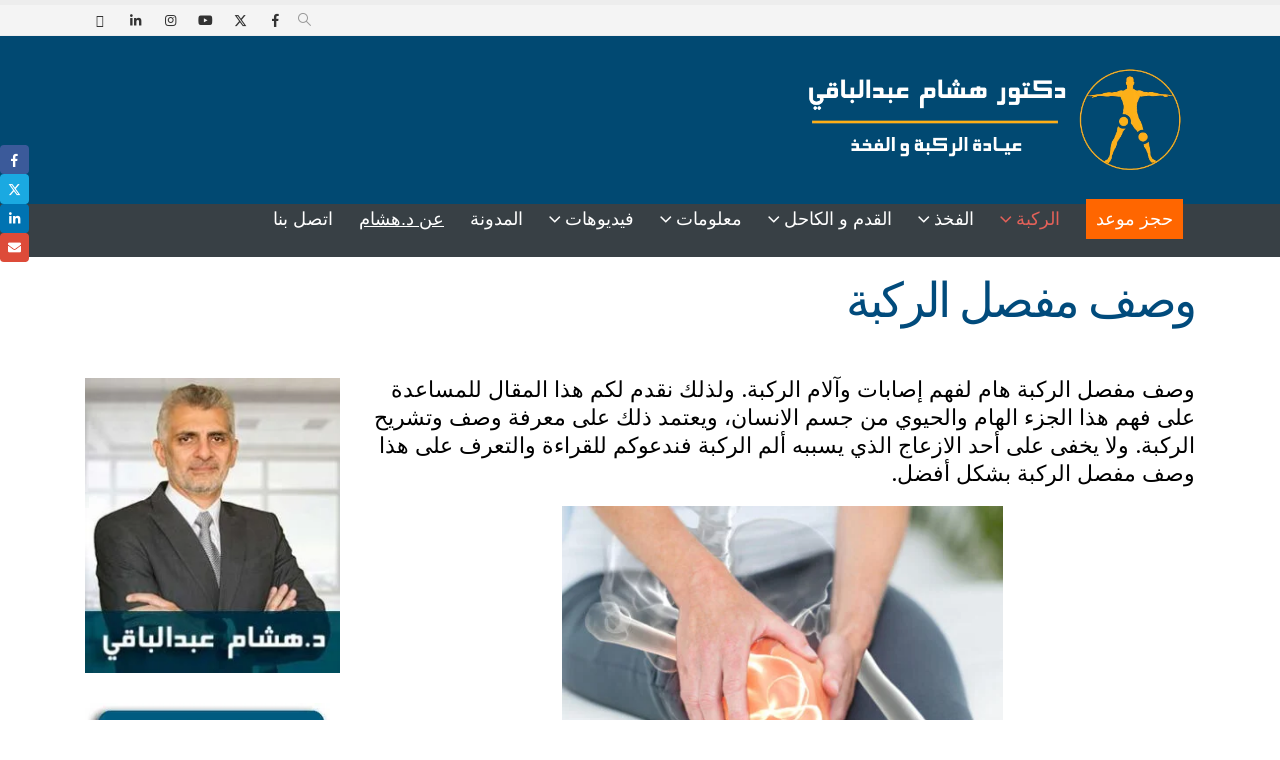

--- FILE ---
content_type: text/html; charset=UTF-8
request_url: https://hip-knee.com/%D9%88%D8%B5%D9%81-%D8%A7%D9%84%D8%B1%D9%83%D8%A8%D8%A9/
body_size: 36555
content:
<!DOCTYPE html><html class=""  dir="rtl" lang="ar"><head><script data-no-optimize="1" type="8131a39d039122c07797950b-text/javascript">var litespeed_docref=sessionStorage.getItem("litespeed_docref");litespeed_docref&&(Object.defineProperty(document,"referrer",{get:function(){return litespeed_docref}}),sessionStorage.removeItem("litespeed_docref"));</script> <meta http-equiv="X-UA-Compatible" content="IE=edge" /><meta http-equiv="Content-Type" content="text/html; charset=UTF-8" /><meta name="viewport" content="width=device-width, initial-scale=1, minimum-scale=1" /><link rel="profile" href="https://gmpg.org/xfn/11" /><link rel="pingback" href="https://hip-knee.com/xmlrpc.php" /><meta name='robots' content='index, follow, max-image-preview:large, max-snippet:-1, max-video-preview:-1' /><title>وصف مفصل الركبة: تشريح دقيق للدكتور هشام عبد الباقي</title><meta name="description" content="الوصف التشريحي لمفصل الركبة والأربطة والغضاريف الموجوده بالمفصل ووظيفة كل منهم وأهميته لضمان ثبات الركبة" /><link rel="canonical" href="https://hip-knee.com/وصف-الركبة/" /><meta property="og:locale" content="ar_AR" /><meta property="og:type" content="article" /><meta property="og:title" content="وصف مفصل الركبة: تشريح دقيق للدكتور هشام عبد الباقي" /><meta property="og:description" content="الوصف التشريحي لمفصل الركبة والأربطة والغضاريف الموجوده بالمفصل ووظيفة كل منهم وأهميته لضمان ثبات الركبة" /><meta property="og:url" content="https://hip-knee.com/وصف-الركبة/" /><meta property="og:site_name" content="عيادة الركبة و الفخذ" /><meta property="article:publisher" content="https://www.facebook.com/HipKneeClinic" /><meta property="article:modified_time" content="2025-12-10T15:16:17+00:00" /><meta property="og:image" content="https://hip-knee.com/wp-content/uploads/2020/04/knee_OsteoarthritisF2-01.png" /><meta property="og:image:width" content="700" /><meta property="og:image:height" content="495" /><meta property="og:image:type" content="image/png" /><meta name="twitter:card" content="summary_large_image" /><meta name="twitter:site" content="@DrHAbdelbaki" /><meta name="twitter:label1" content="وقت القراءة المُقدّر" /><meta name="twitter:data1" content="9 دقائق" /> <script type="application/ld+json" class="yoast-schema-graph">{"@context":"https://schema.org","@graph":[{"@type":"WebPage","@id":"https://hip-knee.com/%d9%88%d8%b5%d9%81-%d8%a7%d9%84%d8%b1%d9%83%d8%a8%d8%a9/","url":"https://hip-knee.com/%d9%88%d8%b5%d9%81-%d8%a7%d9%84%d8%b1%d9%83%d8%a8%d8%a9/","name":"وصف مفصل الركبة: تشريح دقيق للدكتور هشام عبد الباقي","isPartOf":{"@id":"https://hip-knee.com/#website"},"primaryImageOfPage":{"@id":"https://hip-knee.com/%d9%88%d8%b5%d9%81-%d8%a7%d9%84%d8%b1%d9%83%d8%a8%d8%a9/#primaryimage"},"image":{"@id":"https://hip-knee.com/%d9%88%d8%b5%d9%81-%d8%a7%d9%84%d8%b1%d9%83%d8%a8%d8%a9/#primaryimage"},"thumbnailUrl":"https://hip-knee.com/wp-content/uploads/2020/04/knee_OsteoarthritisF2-01.png","datePublished":"2013-10-06T16:31:13+00:00","dateModified":"2025-12-10T15:16:17+00:00","description":"الوصف التشريحي لمفصل الركبة والأربطة والغضاريف الموجوده بالمفصل ووظيفة كل منهم وأهميته لضمان ثبات الركبة","breadcrumb":{"@id":"https://hip-knee.com/%d9%88%d8%b5%d9%81-%d8%a7%d9%84%d8%b1%d9%83%d8%a8%d8%a9/#breadcrumb"},"inLanguage":"ar","potentialAction":[{"@type":"ReadAction","target":["https://hip-knee.com/%d9%88%d8%b5%d9%81-%d8%a7%d9%84%d8%b1%d9%83%d8%a8%d8%a9/"]}]},{"@type":"ImageObject","inLanguage":"ar","@id":"https://hip-knee.com/%d9%88%d8%b5%d9%81-%d8%a7%d9%84%d8%b1%d9%83%d8%a8%d8%a9/#primaryimage","url":"https://hip-knee.com/wp-content/uploads/2020/04/knee_OsteoarthritisF2-01.png","contentUrl":"https://hip-knee.com/wp-content/uploads/2020/04/knee_OsteoarthritisF2-01.png","width":700,"height":495,"caption":"وصف الركبة"},{"@type":"BreadcrumbList","@id":"https://hip-knee.com/%d9%88%d8%b5%d9%81-%d8%a7%d9%84%d8%b1%d9%83%d8%a8%d8%a9/#breadcrumb","itemListElement":[{"@type":"ListItem","position":1,"name":"Home","item":"https://hip-knee.com/"},{"@type":"ListItem","position":2,"name":"وصف مفصل الركبة"}]},{"@type":"WebSite","@id":"https://hip-knee.com/#website","url":"https://hip-knee.com/","name":"عيادة الركبة و الفخذ","description":"مرحبا بك في عيادة الركبة والفخذ","potentialAction":[{"@type":"SearchAction","target":{"@type":"EntryPoint","urlTemplate":"https://hip-knee.com/?s={search_term_string}"},"query-input":{"@type":"PropertyValueSpecification","valueRequired":true,"valueName":"search_term_string"}}],"inLanguage":"ar"}]}</script> <link rel="alternate" type="application/rss+xml" title="عيادة الركبة و الفخذ &laquo; الخلاصة" href="https://hip-knee.com/feed/" /><link rel="alternate" type="application/rss+xml" title="عيادة الركبة و الفخذ &laquo; خلاصة التعليقات" href="https://hip-knee.com/comments/feed/" /><link rel="alternate" type="application/rss+xml" title="عيادة الركبة و الفخذ &laquo; وصف مفصل الركبة خلاصة التعليقات" href="https://hip-knee.com/%d9%88%d8%b5%d9%81-%d8%a7%d9%84%d8%b1%d9%83%d8%a8%d8%a9/feed/" /><link rel="alternate" title="oEmbed (JSON)" type="application/json+oembed" href="https://hip-knee.com/wp-json/oembed/1.0/embed?url=https%3A%2F%2Fhip-knee.com%2F%25d9%2588%25d8%25b5%25d9%2581-%25d8%25a7%25d9%2584%25d8%25b1%25d9%2583%25d8%25a8%25d8%25a9%2F" /><link rel="alternate" title="oEmbed (XML)" type="text/xml+oembed" href="https://hip-knee.com/wp-json/oembed/1.0/embed?url=https%3A%2F%2Fhip-knee.com%2F%25d9%2588%25d8%25b5%25d9%2581-%25d8%25a7%25d9%2584%25d8%25b1%25d9%2583%25d8%25a8%25d8%25a9%2F&#038;format=xml" /><link rel="shortcut icon" href="//hip-knee.com/wp-content/uploads/2018/10/favicon.png" type="image/x-icon" /><link rel="apple-touch-icon" href="//hip-knee.com/wp-content/uploads/2018/10/favicon.png" /><link rel="apple-touch-icon" sizes="120x120" href="//hip-knee.com/wp-content/uploads/2018/10/favicon.png" /><link rel="apple-touch-icon" sizes="76x76" href="//hip-knee.com/wp-content/uploads/2018/10/favicon.png" /><link rel="apple-touch-icon" sizes="152x152" href="//hip-knee.com/wp-content/uploads/2018/10/favicon.png" /><style id='wp-img-auto-sizes-contain-inline-css'>img:is([sizes=auto i],[sizes^="auto," i]){contain-intrinsic-size:3000px 1500px}
/*# sourceURL=wp-img-auto-sizes-contain-inline-css */</style><link data-optimized="1" rel='stylesheet' id='wp-block-library-rtl-css' href='https://hip-knee.com/wp-content/litespeed/css/9e8452d426033cf3fad67ff75b6f818a.css?ver=f818a' media='all' /><style id='wp-block-heading-inline-css'>h1:where(.wp-block-heading).has-background,h2:where(.wp-block-heading).has-background,h3:where(.wp-block-heading).has-background,h4:where(.wp-block-heading).has-background,h5:where(.wp-block-heading).has-background,h6:where(.wp-block-heading).has-background{padding:1.25em 2.375em}h1.has-text-align-left[style*=writing-mode]:where([style*=vertical-lr]),h1.has-text-align-right[style*=writing-mode]:where([style*=vertical-rl]),h2.has-text-align-left[style*=writing-mode]:where([style*=vertical-lr]),h2.has-text-align-right[style*=writing-mode]:where([style*=vertical-rl]),h3.has-text-align-left[style*=writing-mode]:where([style*=vertical-lr]),h3.has-text-align-right[style*=writing-mode]:where([style*=vertical-rl]),h4.has-text-align-left[style*=writing-mode]:where([style*=vertical-lr]),h4.has-text-align-right[style*=writing-mode]:where([style*=vertical-rl]),h5.has-text-align-left[style*=writing-mode]:where([style*=vertical-lr]),h5.has-text-align-right[style*=writing-mode]:where([style*=vertical-rl]),h6.has-text-align-left[style*=writing-mode]:where([style*=vertical-lr]),h6.has-text-align-right[style*=writing-mode]:where([style*=vertical-rl]){rotate:180deg}
/*# sourceURL=https://hip-knee.com/wp-includes/blocks/heading/style.min.css */</style><style id='wp-block-image-inline-css'>.wp-block-image>a,.wp-block-image>figure>a{display:inline-block}.wp-block-image img{box-sizing:border-box;height:auto;max-width:100%;vertical-align:bottom}@media not (prefers-reduced-motion){.wp-block-image img.hide{visibility:hidden}.wp-block-image img.show{animation:show-content-image .4s}}.wp-block-image[style*=border-radius] img,.wp-block-image[style*=border-radius]>a{border-radius:inherit}.wp-block-image.has-custom-border img{box-sizing:border-box}.wp-block-image.aligncenter{text-align:center}.wp-block-image.alignfull>a,.wp-block-image.alignwide>a{width:100%}.wp-block-image.alignfull img,.wp-block-image.alignwide img{height:auto;width:100%}.wp-block-image .aligncenter,.wp-block-image .alignleft,.wp-block-image .alignright,.wp-block-image.aligncenter,.wp-block-image.alignleft,.wp-block-image.alignright{display:table}.wp-block-image .aligncenter>figcaption,.wp-block-image .alignleft>figcaption,.wp-block-image .alignright>figcaption,.wp-block-image.aligncenter>figcaption,.wp-block-image.alignleft>figcaption,.wp-block-image.alignright>figcaption{caption-side:bottom;display:table-caption}.wp-block-image .alignleft{float:left;margin:.5em 1em .5em 0}.wp-block-image .alignright{float:right;margin:.5em 0 .5em 1em}.wp-block-image .aligncenter{margin-left:auto;margin-right:auto}.wp-block-image :where(figcaption){margin-bottom:1em;margin-top:.5em}.wp-block-image.is-style-circle-mask img{border-radius:9999px}@supports ((-webkit-mask-image:none) or (mask-image:none)) or (-webkit-mask-image:none){.wp-block-image.is-style-circle-mask img{border-radius:0;-webkit-mask-image:url('data:image/svg+xml;utf8,<svg viewBox="0 0 100 100" xmlns="http://www.w3.org/2000/svg"><circle cx="50" cy="50" r="50"/></svg>');mask-image:url('data:image/svg+xml;utf8,<svg viewBox="0 0 100 100" xmlns="http://www.w3.org/2000/svg"><circle cx="50" cy="50" r="50"/></svg>');mask-mode:alpha;-webkit-mask-position:center;mask-position:center;-webkit-mask-repeat:no-repeat;mask-repeat:no-repeat;-webkit-mask-size:contain;mask-size:contain}}:root :where(.wp-block-image.is-style-rounded img,.wp-block-image .is-style-rounded img){border-radius:9999px}.wp-block-image figure{margin:0}.wp-lightbox-container{display:flex;flex-direction:column;position:relative}.wp-lightbox-container img{cursor:zoom-in}.wp-lightbox-container img:hover+button{opacity:1}.wp-lightbox-container button{align-items:center;backdrop-filter:blur(16px) saturate(180%);background-color:#5a5a5a40;border:none;border-radius:4px;cursor:zoom-in;display:flex;height:20px;justify-content:center;left:16px;opacity:0;padding:0;position:absolute;text-align:center;top:16px;width:20px;z-index:100}@media not (prefers-reduced-motion){.wp-lightbox-container button{transition:opacity .2s ease}}.wp-lightbox-container button:focus-visible{outline:3px auto #5a5a5a40;outline:3px auto -webkit-focus-ring-color;outline-offset:3px}.wp-lightbox-container button:hover{cursor:pointer;opacity:1}.wp-lightbox-container button:focus{opacity:1}.wp-lightbox-container button:focus,.wp-lightbox-container button:hover,.wp-lightbox-container button:not(:hover):not(:active):not(.has-background){background-color:#5a5a5a40;border:none}.wp-lightbox-overlay{box-sizing:border-box;cursor:zoom-out;height:100vh;overflow:hidden;position:fixed;right:0;top:0;visibility:hidden;width:100%;z-index:100000}.wp-lightbox-overlay .close-button{align-items:center;cursor:pointer;display:flex;justify-content:center;left:calc(env(safe-area-inset-left) + 16px);min-height:40px;min-width:40px;padding:0;position:absolute;top:calc(env(safe-area-inset-top) + 16px);z-index:5000000}.wp-lightbox-overlay .close-button:focus,.wp-lightbox-overlay .close-button:hover,.wp-lightbox-overlay .close-button:not(:hover):not(:active):not(.has-background){background:none;border:none}.wp-lightbox-overlay .lightbox-image-container{height:var(--wp--lightbox-container-height);overflow:hidden;position:absolute;right:50%;top:50%;transform:translate(50%,-50%);transform-origin:top right;width:var(--wp--lightbox-container-width);z-index:9999999999}.wp-lightbox-overlay .wp-block-image{align-items:center;box-sizing:border-box;display:flex;height:100%;justify-content:center;margin:0;position:relative;transform-origin:100% 0;width:100%;z-index:3000000}.wp-lightbox-overlay .wp-block-image img{height:var(--wp--lightbox-image-height);min-height:var(--wp--lightbox-image-height);min-width:var(--wp--lightbox-image-width);width:var(--wp--lightbox-image-width)}.wp-lightbox-overlay .wp-block-image figcaption{display:none}.wp-lightbox-overlay button{background:none;border:none}.wp-lightbox-overlay .scrim{background-color:#fff;height:100%;opacity:.9;position:absolute;width:100%;z-index:2000000}.wp-lightbox-overlay.active{visibility:visible}@media not (prefers-reduced-motion){.wp-lightbox-overlay.active{animation:turn-on-visibility .25s both}.wp-lightbox-overlay.active img{animation:turn-on-visibility .35s both}.wp-lightbox-overlay.show-closing-animation:not(.active){animation:turn-off-visibility .35s both}.wp-lightbox-overlay.show-closing-animation:not(.active) img{animation:turn-off-visibility .25s both}.wp-lightbox-overlay.zoom.active{animation:none;opacity:1;visibility:visible}.wp-lightbox-overlay.zoom.active .lightbox-image-container{animation:lightbox-zoom-in .4s}.wp-lightbox-overlay.zoom.active .lightbox-image-container img{animation:none}.wp-lightbox-overlay.zoom.active .scrim{animation:turn-on-visibility .4s forwards}.wp-lightbox-overlay.zoom.show-closing-animation:not(.active){animation:none}.wp-lightbox-overlay.zoom.show-closing-animation:not(.active) .lightbox-image-container{animation:lightbox-zoom-out .4s}.wp-lightbox-overlay.zoom.show-closing-animation:not(.active) .lightbox-image-container img{animation:none}.wp-lightbox-overlay.zoom.show-closing-animation:not(.active) .scrim{animation:turn-off-visibility .4s forwards}}@keyframes show-content-image{0%{visibility:hidden}99%{visibility:hidden}to{visibility:visible}}@keyframes turn-on-visibility{0%{opacity:0}to{opacity:1}}@keyframes turn-off-visibility{0%{opacity:1;visibility:visible}99%{opacity:0;visibility:visible}to{opacity:0;visibility:hidden}}@keyframes lightbox-zoom-in{0%{transform:translate(calc(((-100vw + var(--wp--lightbox-scrollbar-width))/2 + var(--wp--lightbox-initial-left-position))*-1),calc(-50vh + var(--wp--lightbox-initial-top-position))) scale(var(--wp--lightbox-scale))}to{transform:translate(50%,-50%) scale(1)}}@keyframes lightbox-zoom-out{0%{transform:translate(50%,-50%) scale(1);visibility:visible}99%{visibility:visible}to{transform:translate(calc(((-100vw + var(--wp--lightbox-scrollbar-width))/2 + var(--wp--lightbox-initial-left-position))*-1),calc(-50vh + var(--wp--lightbox-initial-top-position))) scale(var(--wp--lightbox-scale));visibility:hidden}}
/*# sourceURL=https://hip-knee.com/wp-includes/blocks/image/style.min.css */</style><style id='wp-block-image-theme-inline-css'>:root :where(.wp-block-image figcaption){color:#555;font-size:13px;text-align:center}.is-dark-theme :root :where(.wp-block-image figcaption){color:#ffffffa6}.wp-block-image{margin:0 0 1em}
/*# sourceURL=https://hip-knee.com/wp-includes/blocks/image/theme.min.css */</style><style id='wp-block-paragraph-inline-css'>.is-small-text{font-size:.875em}.is-regular-text{font-size:1em}.is-large-text{font-size:2.25em}.is-larger-text{font-size:3em}.has-drop-cap:not(:focus):first-letter{float:right;font-size:8.4em;font-style:normal;font-weight:100;line-height:.68;margin:.05em 0 0 .1em;text-transform:uppercase}body.rtl .has-drop-cap:not(:focus):first-letter{float:none;margin-right:.1em}p.has-drop-cap.has-background{overflow:hidden}:root :where(p.has-background){padding:1.25em 2.375em}:where(p.has-text-color:not(.has-link-color)) a{color:inherit}p.has-text-align-left[style*="writing-mode:vertical-lr"],p.has-text-align-right[style*="writing-mode:vertical-rl"]{rotate:180deg}
/*# sourceURL=https://hip-knee.com/wp-includes/blocks/paragraph/style.min.css */</style><style id='wp-block-social-links-inline-css'>.wp-block-social-links{background:none;box-sizing:border-box;margin-right:0;padding-left:0;padding-right:0;text-indent:0}.wp-block-social-links .wp-social-link a,.wp-block-social-links .wp-social-link a:hover{border-bottom:0;box-shadow:none;text-decoration:none}.wp-block-social-links .wp-social-link svg{height:1em;width:1em}.wp-block-social-links .wp-social-link span:not(.screen-reader-text){font-size:.65em;margin-left:.5em;margin-right:.5em}.wp-block-social-links.has-small-icon-size{font-size:16px}.wp-block-social-links,.wp-block-social-links.has-normal-icon-size{font-size:24px}.wp-block-social-links.has-large-icon-size{font-size:36px}.wp-block-social-links.has-huge-icon-size{font-size:48px}.wp-block-social-links.aligncenter{display:flex;justify-content:center}.wp-block-social-links.alignright{justify-content:flex-end}.wp-block-social-link{border-radius:9999px;display:block}@media not (prefers-reduced-motion){.wp-block-social-link{transition:transform .1s ease}}.wp-block-social-link{height:auto}.wp-block-social-link a{align-items:center;display:flex;line-height:0}.wp-block-social-link:hover{transform:scale(1.1)}.wp-block-social-links .wp-block-social-link.wp-social-link{display:inline-block;margin:0;padding:0}.wp-block-social-links .wp-block-social-link.wp-social-link .wp-block-social-link-anchor,.wp-block-social-links .wp-block-social-link.wp-social-link .wp-block-social-link-anchor svg,.wp-block-social-links .wp-block-social-link.wp-social-link .wp-block-social-link-anchor:active,.wp-block-social-links .wp-block-social-link.wp-social-link .wp-block-social-link-anchor:hover,.wp-block-social-links .wp-block-social-link.wp-social-link .wp-block-social-link-anchor:visited{color:currentColor;fill:currentColor}:where(.wp-block-social-links:not(.is-style-logos-only)) .wp-social-link{background-color:#f0f0f0;color:#444}:where(.wp-block-social-links:not(.is-style-logos-only)) .wp-social-link-amazon{background-color:#f90;color:#fff}:where(.wp-block-social-links:not(.is-style-logos-only)) .wp-social-link-bandcamp{background-color:#1ea0c3;color:#fff}:where(.wp-block-social-links:not(.is-style-logos-only)) .wp-social-link-behance{background-color:#0757fe;color:#fff}:where(.wp-block-social-links:not(.is-style-logos-only)) .wp-social-link-bluesky{background-color:#0a7aff;color:#fff}:where(.wp-block-social-links:not(.is-style-logos-only)) .wp-social-link-codepen{background-color:#1e1f26;color:#fff}:where(.wp-block-social-links:not(.is-style-logos-only)) .wp-social-link-deviantart{background-color:#02e49b;color:#fff}:where(.wp-block-social-links:not(.is-style-logos-only)) .wp-social-link-discord{background-color:#5865f2;color:#fff}:where(.wp-block-social-links:not(.is-style-logos-only)) .wp-social-link-dribbble{background-color:#e94c89;color:#fff}:where(.wp-block-social-links:not(.is-style-logos-only)) .wp-social-link-dropbox{background-color:#4280ff;color:#fff}:where(.wp-block-social-links:not(.is-style-logos-only)) .wp-social-link-etsy{background-color:#f45800;color:#fff}:where(.wp-block-social-links:not(.is-style-logos-only)) .wp-social-link-facebook{background-color:#0866ff;color:#fff}:where(.wp-block-social-links:not(.is-style-logos-only)) .wp-social-link-fivehundredpx{background-color:#000;color:#fff}:where(.wp-block-social-links:not(.is-style-logos-only)) .wp-social-link-flickr{background-color:#0461dd;color:#fff}:where(.wp-block-social-links:not(.is-style-logos-only)) .wp-social-link-foursquare{background-color:#e65678;color:#fff}:where(.wp-block-social-links:not(.is-style-logos-only)) .wp-social-link-github{background-color:#24292d;color:#fff}:where(.wp-block-social-links:not(.is-style-logos-only)) .wp-social-link-goodreads{background-color:#eceadd;color:#382110}:where(.wp-block-social-links:not(.is-style-logos-only)) .wp-social-link-google{background-color:#ea4434;color:#fff}:where(.wp-block-social-links:not(.is-style-logos-only)) .wp-social-link-gravatar{background-color:#1d4fc4;color:#fff}:where(.wp-block-social-links:not(.is-style-logos-only)) .wp-social-link-instagram{background-color:#f00075;color:#fff}:where(.wp-block-social-links:not(.is-style-logos-only)) .wp-social-link-lastfm{background-color:#e21b24;color:#fff}:where(.wp-block-social-links:not(.is-style-logos-only)) .wp-social-link-linkedin{background-color:#0d66c2;color:#fff}:where(.wp-block-social-links:not(.is-style-logos-only)) .wp-social-link-mastodon{background-color:#3288d4;color:#fff}:where(.wp-block-social-links:not(.is-style-logos-only)) .wp-social-link-medium{background-color:#000;color:#fff}:where(.wp-block-social-links:not(.is-style-logos-only)) .wp-social-link-meetup{background-color:#f6405f;color:#fff}:where(.wp-block-social-links:not(.is-style-logos-only)) .wp-social-link-patreon{background-color:#000;color:#fff}:where(.wp-block-social-links:not(.is-style-logos-only)) .wp-social-link-pinterest{background-color:#e60122;color:#fff}:where(.wp-block-social-links:not(.is-style-logos-only)) .wp-social-link-pocket{background-color:#ef4155;color:#fff}:where(.wp-block-social-links:not(.is-style-logos-only)) .wp-social-link-reddit{background-color:#ff4500;color:#fff}:where(.wp-block-social-links:not(.is-style-logos-only)) .wp-social-link-skype{background-color:#0478d7;color:#fff}:where(.wp-block-social-links:not(.is-style-logos-only)) .wp-social-link-snapchat{background-color:#fefc00;color:#fff;stroke:#000}:where(.wp-block-social-links:not(.is-style-logos-only)) .wp-social-link-soundcloud{background-color:#ff5600;color:#fff}:where(.wp-block-social-links:not(.is-style-logos-only)) .wp-social-link-spotify{background-color:#1bd760;color:#fff}:where(.wp-block-social-links:not(.is-style-logos-only)) .wp-social-link-telegram{background-color:#2aabee;color:#fff}:where(.wp-block-social-links:not(.is-style-logos-only)) .wp-social-link-threads{background-color:#000;color:#fff}:where(.wp-block-social-links:not(.is-style-logos-only)) .wp-social-link-tiktok{background-color:#000;color:#fff}:where(.wp-block-social-links:not(.is-style-logos-only)) .wp-social-link-tumblr{background-color:#011835;color:#fff}:where(.wp-block-social-links:not(.is-style-logos-only)) .wp-social-link-twitch{background-color:#6440a4;color:#fff}:where(.wp-block-social-links:not(.is-style-logos-only)) .wp-social-link-twitter{background-color:#1da1f2;color:#fff}:where(.wp-block-social-links:not(.is-style-logos-only)) .wp-social-link-vimeo{background-color:#1eb7ea;color:#fff}:where(.wp-block-social-links:not(.is-style-logos-only)) .wp-social-link-vk{background-color:#4680c2;color:#fff}:where(.wp-block-social-links:not(.is-style-logos-only)) .wp-social-link-wordpress{background-color:#3499cd;color:#fff}:where(.wp-block-social-links:not(.is-style-logos-only)) .wp-social-link-whatsapp{background-color:#25d366;color:#fff}:where(.wp-block-social-links:not(.is-style-logos-only)) .wp-social-link-x{background-color:#000;color:#fff}:where(.wp-block-social-links:not(.is-style-logos-only)) .wp-social-link-yelp{background-color:#d32422;color:#fff}:where(.wp-block-social-links:not(.is-style-logos-only)) .wp-social-link-youtube{background-color:red;color:#fff}:where(.wp-block-social-links.is-style-logos-only) .wp-social-link{background:none}:where(.wp-block-social-links.is-style-logos-only) .wp-social-link svg{height:1.25em;width:1.25em}:where(.wp-block-social-links.is-style-logos-only) .wp-social-link-amazon{color:#f90}:where(.wp-block-social-links.is-style-logos-only) .wp-social-link-bandcamp{color:#1ea0c3}:where(.wp-block-social-links.is-style-logos-only) .wp-social-link-behance{color:#0757fe}:where(.wp-block-social-links.is-style-logos-only) .wp-social-link-bluesky{color:#0a7aff}:where(.wp-block-social-links.is-style-logos-only) .wp-social-link-codepen{color:#1e1f26}:where(.wp-block-social-links.is-style-logos-only) .wp-social-link-deviantart{color:#02e49b}:where(.wp-block-social-links.is-style-logos-only) .wp-social-link-discord{color:#5865f2}:where(.wp-block-social-links.is-style-logos-only) .wp-social-link-dribbble{color:#e94c89}:where(.wp-block-social-links.is-style-logos-only) .wp-social-link-dropbox{color:#4280ff}:where(.wp-block-social-links.is-style-logos-only) .wp-social-link-etsy{color:#f45800}:where(.wp-block-social-links.is-style-logos-only) .wp-social-link-facebook{color:#0866ff}:where(.wp-block-social-links.is-style-logos-only) .wp-social-link-fivehundredpx{color:#000}:where(.wp-block-social-links.is-style-logos-only) .wp-social-link-flickr{color:#0461dd}:where(.wp-block-social-links.is-style-logos-only) .wp-social-link-foursquare{color:#e65678}:where(.wp-block-social-links.is-style-logos-only) .wp-social-link-github{color:#24292d}:where(.wp-block-social-links.is-style-logos-only) .wp-social-link-goodreads{color:#382110}:where(.wp-block-social-links.is-style-logos-only) .wp-social-link-google{color:#ea4434}:where(.wp-block-social-links.is-style-logos-only) .wp-social-link-gravatar{color:#1d4fc4}:where(.wp-block-social-links.is-style-logos-only) .wp-social-link-instagram{color:#f00075}:where(.wp-block-social-links.is-style-logos-only) .wp-social-link-lastfm{color:#e21b24}:where(.wp-block-social-links.is-style-logos-only) .wp-social-link-linkedin{color:#0d66c2}:where(.wp-block-social-links.is-style-logos-only) .wp-social-link-mastodon{color:#3288d4}:where(.wp-block-social-links.is-style-logos-only) .wp-social-link-medium{color:#000}:where(.wp-block-social-links.is-style-logos-only) .wp-social-link-meetup{color:#f6405f}:where(.wp-block-social-links.is-style-logos-only) .wp-social-link-patreon{color:#000}:where(.wp-block-social-links.is-style-logos-only) .wp-social-link-pinterest{color:#e60122}:where(.wp-block-social-links.is-style-logos-only) .wp-social-link-pocket{color:#ef4155}:where(.wp-block-social-links.is-style-logos-only) .wp-social-link-reddit{color:#ff4500}:where(.wp-block-social-links.is-style-logos-only) .wp-social-link-skype{color:#0478d7}:where(.wp-block-social-links.is-style-logos-only) .wp-social-link-snapchat{color:#fff;stroke:#000}:where(.wp-block-social-links.is-style-logos-only) .wp-social-link-soundcloud{color:#ff5600}:where(.wp-block-social-links.is-style-logos-only) .wp-social-link-spotify{color:#1bd760}:where(.wp-block-social-links.is-style-logos-only) .wp-social-link-telegram{color:#2aabee}:where(.wp-block-social-links.is-style-logos-only) .wp-social-link-threads{color:#000}:where(.wp-block-social-links.is-style-logos-only) .wp-social-link-tiktok{color:#000}:where(.wp-block-social-links.is-style-logos-only) .wp-social-link-tumblr{color:#011835}:where(.wp-block-social-links.is-style-logos-only) .wp-social-link-twitch{color:#6440a4}:where(.wp-block-social-links.is-style-logos-only) .wp-social-link-twitter{color:#1da1f2}:where(.wp-block-social-links.is-style-logos-only) .wp-social-link-vimeo{color:#1eb7ea}:where(.wp-block-social-links.is-style-logos-only) .wp-social-link-vk{color:#4680c2}:where(.wp-block-social-links.is-style-logos-only) .wp-social-link-whatsapp{color:#25d366}:where(.wp-block-social-links.is-style-logos-only) .wp-social-link-wordpress{color:#3499cd}:where(.wp-block-social-links.is-style-logos-only) .wp-social-link-x{color:#000}:where(.wp-block-social-links.is-style-logos-only) .wp-social-link-yelp{color:#d32422}:where(.wp-block-social-links.is-style-logos-only) .wp-social-link-youtube{color:red}.wp-block-social-links.is-style-pill-shape .wp-social-link{width:auto}:root :where(.wp-block-social-links .wp-social-link a){padding:.25em}:root :where(.wp-block-social-links.is-style-logos-only .wp-social-link a){padding:0}:root :where(.wp-block-social-links.is-style-pill-shape .wp-social-link a){padding-left:.6666666667em;padding-right:.6666666667em}.wp-block-social-links:not(.has-icon-color):not(.has-icon-background-color) .wp-social-link-snapchat .wp-block-social-link-label{color:#000}
/*# sourceURL=https://hip-knee.com/wp-includes/blocks/social-links/style.min.css */</style><style id='global-styles-inline-css'>:root{--wp--preset--aspect-ratio--square: 1;--wp--preset--aspect-ratio--4-3: 4/3;--wp--preset--aspect-ratio--3-4: 3/4;--wp--preset--aspect-ratio--3-2: 3/2;--wp--preset--aspect-ratio--2-3: 2/3;--wp--preset--aspect-ratio--16-9: 16/9;--wp--preset--aspect-ratio--9-16: 9/16;--wp--preset--color--black: #000000;--wp--preset--color--cyan-bluish-gray: #abb8c3;--wp--preset--color--white: #ffffff;--wp--preset--color--pale-pink: #f78da7;--wp--preset--color--vivid-red: #cf2e2e;--wp--preset--color--luminous-vivid-orange: #ff6900;--wp--preset--color--luminous-vivid-amber: #fcb900;--wp--preset--color--light-green-cyan: #7bdcb5;--wp--preset--color--vivid-green-cyan: #00d084;--wp--preset--color--pale-cyan-blue: #8ed1fc;--wp--preset--color--vivid-cyan-blue: #0693e3;--wp--preset--color--vivid-purple: #9b51e0;--wp--preset--color--primary: var(--porto-primary-color);--wp--preset--color--secondary: var(--porto-secondary-color);--wp--preset--color--tertiary: var(--porto-tertiary-color);--wp--preset--color--quaternary: var(--porto-quaternary-color);--wp--preset--color--dark: var(--porto-dark-color);--wp--preset--color--light: var(--porto-light-color);--wp--preset--color--primary-hover: var(--porto-primary-light-5);--wp--preset--gradient--vivid-cyan-blue-to-vivid-purple: linear-gradient(135deg,rgb(6,147,227) 0%,rgb(155,81,224) 100%);--wp--preset--gradient--light-green-cyan-to-vivid-green-cyan: linear-gradient(135deg,rgb(122,220,180) 0%,rgb(0,208,130) 100%);--wp--preset--gradient--luminous-vivid-amber-to-luminous-vivid-orange: linear-gradient(135deg,rgb(252,185,0) 0%,rgb(255,105,0) 100%);--wp--preset--gradient--luminous-vivid-orange-to-vivid-red: linear-gradient(135deg,rgb(255,105,0) 0%,rgb(207,46,46) 100%);--wp--preset--gradient--very-light-gray-to-cyan-bluish-gray: linear-gradient(135deg,rgb(238,238,238) 0%,rgb(169,184,195) 100%);--wp--preset--gradient--cool-to-warm-spectrum: linear-gradient(135deg,rgb(74,234,220) 0%,rgb(151,120,209) 20%,rgb(207,42,186) 40%,rgb(238,44,130) 60%,rgb(251,105,98) 80%,rgb(254,248,76) 100%);--wp--preset--gradient--blush-light-purple: linear-gradient(135deg,rgb(255,206,236) 0%,rgb(152,150,240) 100%);--wp--preset--gradient--blush-bordeaux: linear-gradient(135deg,rgb(254,205,165) 0%,rgb(254,45,45) 50%,rgb(107,0,62) 100%);--wp--preset--gradient--luminous-dusk: linear-gradient(135deg,rgb(255,203,112) 0%,rgb(199,81,192) 50%,rgb(65,88,208) 100%);--wp--preset--gradient--pale-ocean: linear-gradient(135deg,rgb(255,245,203) 0%,rgb(182,227,212) 50%,rgb(51,167,181) 100%);--wp--preset--gradient--electric-grass: linear-gradient(135deg,rgb(202,248,128) 0%,rgb(113,206,126) 100%);--wp--preset--gradient--midnight: linear-gradient(135deg,rgb(2,3,129) 0%,rgb(40,116,252) 100%);--wp--preset--font-size--small: 13px;--wp--preset--font-size--medium: 20px;--wp--preset--font-size--large: 36px;--wp--preset--font-size--x-large: 42px;--wp--preset--spacing--20: 0.44rem;--wp--preset--spacing--30: 0.67rem;--wp--preset--spacing--40: 1rem;--wp--preset--spacing--50: 1.5rem;--wp--preset--spacing--60: 2.25rem;--wp--preset--spacing--70: 3.38rem;--wp--preset--spacing--80: 5.06rem;--wp--preset--shadow--natural: 6px 6px 9px rgba(0, 0, 0, 0.2);--wp--preset--shadow--deep: 12px 12px 50px rgba(0, 0, 0, 0.4);--wp--preset--shadow--sharp: 6px 6px 0px rgba(0, 0, 0, 0.2);--wp--preset--shadow--outlined: 6px 6px 0px -3px rgb(255, 255, 255), 6px 6px rgb(0, 0, 0);--wp--preset--shadow--crisp: 6px 6px 0px rgb(0, 0, 0);}:where(.is-layout-flex){gap: 0.5em;}:where(.is-layout-grid){gap: 0.5em;}body .is-layout-flex{display: flex;}.is-layout-flex{flex-wrap: wrap;align-items: center;}.is-layout-flex > :is(*, div){margin: 0;}body .is-layout-grid{display: grid;}.is-layout-grid > :is(*, div){margin: 0;}:where(.wp-block-columns.is-layout-flex){gap: 2em;}:where(.wp-block-columns.is-layout-grid){gap: 2em;}:where(.wp-block-post-template.is-layout-flex){gap: 1.25em;}:where(.wp-block-post-template.is-layout-grid){gap: 1.25em;}.has-black-color{color: var(--wp--preset--color--black) !important;}.has-cyan-bluish-gray-color{color: var(--wp--preset--color--cyan-bluish-gray) !important;}.has-white-color{color: var(--wp--preset--color--white) !important;}.has-pale-pink-color{color: var(--wp--preset--color--pale-pink) !important;}.has-vivid-red-color{color: var(--wp--preset--color--vivid-red) !important;}.has-luminous-vivid-orange-color{color: var(--wp--preset--color--luminous-vivid-orange) !important;}.has-luminous-vivid-amber-color{color: var(--wp--preset--color--luminous-vivid-amber) !important;}.has-light-green-cyan-color{color: var(--wp--preset--color--light-green-cyan) !important;}.has-vivid-green-cyan-color{color: var(--wp--preset--color--vivid-green-cyan) !important;}.has-pale-cyan-blue-color{color: var(--wp--preset--color--pale-cyan-blue) !important;}.has-vivid-cyan-blue-color{color: var(--wp--preset--color--vivid-cyan-blue) !important;}.has-vivid-purple-color{color: var(--wp--preset--color--vivid-purple) !important;}.has-black-background-color{background-color: var(--wp--preset--color--black) !important;}.has-cyan-bluish-gray-background-color{background-color: var(--wp--preset--color--cyan-bluish-gray) !important;}.has-white-background-color{background-color: var(--wp--preset--color--white) !important;}.has-pale-pink-background-color{background-color: var(--wp--preset--color--pale-pink) !important;}.has-vivid-red-background-color{background-color: var(--wp--preset--color--vivid-red) !important;}.has-luminous-vivid-orange-background-color{background-color: var(--wp--preset--color--luminous-vivid-orange) !important;}.has-luminous-vivid-amber-background-color{background-color: var(--wp--preset--color--luminous-vivid-amber) !important;}.has-light-green-cyan-background-color{background-color: var(--wp--preset--color--light-green-cyan) !important;}.has-vivid-green-cyan-background-color{background-color: var(--wp--preset--color--vivid-green-cyan) !important;}.has-pale-cyan-blue-background-color{background-color: var(--wp--preset--color--pale-cyan-blue) !important;}.has-vivid-cyan-blue-background-color{background-color: var(--wp--preset--color--vivid-cyan-blue) !important;}.has-vivid-purple-background-color{background-color: var(--wp--preset--color--vivid-purple) !important;}.has-black-border-color{border-color: var(--wp--preset--color--black) !important;}.has-cyan-bluish-gray-border-color{border-color: var(--wp--preset--color--cyan-bluish-gray) !important;}.has-white-border-color{border-color: var(--wp--preset--color--white) !important;}.has-pale-pink-border-color{border-color: var(--wp--preset--color--pale-pink) !important;}.has-vivid-red-border-color{border-color: var(--wp--preset--color--vivid-red) !important;}.has-luminous-vivid-orange-border-color{border-color: var(--wp--preset--color--luminous-vivid-orange) !important;}.has-luminous-vivid-amber-border-color{border-color: var(--wp--preset--color--luminous-vivid-amber) !important;}.has-light-green-cyan-border-color{border-color: var(--wp--preset--color--light-green-cyan) !important;}.has-vivid-green-cyan-border-color{border-color: var(--wp--preset--color--vivid-green-cyan) !important;}.has-pale-cyan-blue-border-color{border-color: var(--wp--preset--color--pale-cyan-blue) !important;}.has-vivid-cyan-blue-border-color{border-color: var(--wp--preset--color--vivid-cyan-blue) !important;}.has-vivid-purple-border-color{border-color: var(--wp--preset--color--vivid-purple) !important;}.has-vivid-cyan-blue-to-vivid-purple-gradient-background{background: var(--wp--preset--gradient--vivid-cyan-blue-to-vivid-purple) !important;}.has-light-green-cyan-to-vivid-green-cyan-gradient-background{background: var(--wp--preset--gradient--light-green-cyan-to-vivid-green-cyan) !important;}.has-luminous-vivid-amber-to-luminous-vivid-orange-gradient-background{background: var(--wp--preset--gradient--luminous-vivid-amber-to-luminous-vivid-orange) !important;}.has-luminous-vivid-orange-to-vivid-red-gradient-background{background: var(--wp--preset--gradient--luminous-vivid-orange-to-vivid-red) !important;}.has-very-light-gray-to-cyan-bluish-gray-gradient-background{background: var(--wp--preset--gradient--very-light-gray-to-cyan-bluish-gray) !important;}.has-cool-to-warm-spectrum-gradient-background{background: var(--wp--preset--gradient--cool-to-warm-spectrum) !important;}.has-blush-light-purple-gradient-background{background: var(--wp--preset--gradient--blush-light-purple) !important;}.has-blush-bordeaux-gradient-background{background: var(--wp--preset--gradient--blush-bordeaux) !important;}.has-luminous-dusk-gradient-background{background: var(--wp--preset--gradient--luminous-dusk) !important;}.has-pale-ocean-gradient-background{background: var(--wp--preset--gradient--pale-ocean) !important;}.has-electric-grass-gradient-background{background: var(--wp--preset--gradient--electric-grass) !important;}.has-midnight-gradient-background{background: var(--wp--preset--gradient--midnight) !important;}.has-small-font-size{font-size: var(--wp--preset--font-size--small) !important;}.has-medium-font-size{font-size: var(--wp--preset--font-size--medium) !important;}.has-large-font-size{font-size: var(--wp--preset--font-size--large) !important;}.has-x-large-font-size{font-size: var(--wp--preset--font-size--x-large) !important;}
/*# sourceURL=global-styles-inline-css */</style><style id='classic-theme-styles-inline-css'>/*! This file is auto-generated */
.wp-block-button__link{color:#fff;background-color:#32373c;border-radius:9999px;box-shadow:none;text-decoration:none;padding:calc(.667em + 2px) calc(1.333em + 2px);font-size:1.125em}.wp-block-file__button{background:#32373c;color:#fff;text-decoration:none}
/*# sourceURL=/wp-includes/css/classic-themes.min.css */</style><link data-optimized="1" rel='stylesheet' id='contact-form-7-css' href='https://hip-knee.com/wp-content/litespeed/css/671360f5a23b3f468371a46032598558.css?ver=98558' media='all' /><link data-optimized="1" rel='stylesheet' id='contact-form-7-rtl-css' href='https://hip-knee.com/wp-content/litespeed/css/2fc2558f0a232f25ec5d396906fc5823.css?ver=c5823' media='all' /><style id='ez-toc-style-inline-css'>#ez-toc-container{background:#f9f9f9;border:1px solid #aaa;border-radius:4px;-webkit-box-shadow:0 1px 1px rgba(0,0,0,.05);box-shadow:0 1px 1px rgba(0,0,0,.05);display:table;margin-bottom:1em;padding:10px 20px 10px 10px;position:relative;width:auto}div.ez-toc-widget-container{padding:0;position:relative}#ez-toc-container.ez-toc-light-blue{background:#edf6ff}#ez-toc-container.ez-toc-white{background:#fff}#ez-toc-container.ez-toc-black{background:#000}#ez-toc-container.ez-toc-transparent{background:none transparent}div.ez-toc-widget-container ul{display:block}div.ez-toc-widget-container li{border:none;padding:0}div.ez-toc-widget-container ul.ez-toc-list{padding:10px}#ez-toc-container ul ul,.ez-toc div.ez-toc-widget-container ul ul{margin-left:1.5em}#ez-toc-container li,#ez-toc-container ul{margin:0;padding:0}#ez-toc-container li,#ez-toc-container ul,#ez-toc-container ul li,div.ez-toc-widget-container,div.ez-toc-widget-container li{background:none;list-style:none none;line-height:1.6;margin:0;overflow:hidden;z-index:1}#ez-toc-container .ez-toc-title{text-align:left;line-height:1.45;margin:0;padding:0}.ez-toc-title-container{display:table;width:100%}.ez-toc-title,.ez-toc-title-toggle{display:inline;text-align:left;vertical-align:middle}#ez-toc-container.ez-toc-black p.ez-toc-title{color:#fff}#ez-toc-container div.ez-toc-title-container+ul.ez-toc-list{margin-top:1em}.ez-toc-wrap-left{margin:0 auto 1em 0!important}.ez-toc-wrap-left-text{float:left}.ez-toc-wrap-right{margin:0 0 1em auto!important}.ez-toc-wrap-right-text{float:right}#ez-toc-container a{color:#444;box-shadow:none;text-decoration:none;text-shadow:none;display:inline-flex;align-items:stretch;flex-wrap:nowrap}#ez-toc-container a:visited{color:#9f9f9f}#ez-toc-container a:hover{text-decoration:underline}#ez-toc-container.ez-toc-black a,#ez-toc-container.ez-toc-black a:visited{color:#fff}#ez-toc-container a.ez-toc-toggle{display:flex;align-items:center}.ez-toc-widget-container ul.ez-toc-list li:before{content:" ";position:absolute;left:0;right:0;height:30px;line-height:30px;z-index:-1}.ez-toc-widget-container ul.ez-toc-list li.active{background-color:#ededed}.ez-toc-widget-container li.active>a{font-weight:900}.ez-toc-btn{display:inline-block;padding:6px 12px;margin-bottom:0;font-size:14px;font-weight:400;line-height:1.428571429;text-align:center;white-space:nowrap;vertical-align:middle;cursor:pointer;background-image:none;border:1px solid transparent;border-radius:4px;-webkit-user-select:none;-moz-user-select:none;-ms-user-select:none;-o-user-select:none;user-select:none}.ez-toc-btn:focus{outline:thin dotted #333;outline:5px auto -webkit-focus-ring-color;outline-offset:-2px}.ez-toc-btn:focus,.ez-toc-btn:hover{color:#333;text-decoration:none}.ez-toc-btn.active,.ez-toc-btn:active{background-image:none;outline:0;-webkit-box-shadow:inset 0 3px 5px rgba(0,0,0,.125);box-shadow:inset 0 3px 5px rgba(0,0,0,.125)}.ez-toc-btn-default{color:#333;background-color:#fff}.ez-toc-btn-default.active,.ez-toc-btn-default:active,.ez-toc-btn-default:focus,.ez-toc-btn-default:hover{color:#333;background-color:#ebebeb;border-color:#adadad}.ez-toc-btn-default.active,.ez-toc-btn-default:active{background-image:none}.ez-toc-btn-sm,.ez-toc-btn-xs{padding:5px 10px;font-size:12px;line-height:1.5;border-radius:3px}.ez-toc-btn-xs{padding:1px 5px}.ez-toc-btn-default{text-shadow:0 -1px 0 rgba(0,0,0,.2);-webkit-box-shadow:inset 0 1px 0 hsla(0,0%,100%,.15),0 1px 1px rgba(0,0,0,.075);box-shadow:inset 0 1px 0 hsla(0,0%,100%,.15),0 1px 1px rgba(0,0,0,.075)}.ez-toc-btn-default:active{-webkit-box-shadow:inset 0 3px 5px rgba(0,0,0,.125);box-shadow:inset 0 3px 5px rgba(0,0,0,.125)}.btn.active,.ez-toc-btn:active{background-image:none}.ez-toc-btn-default{text-shadow:0 1px 0 #fff;background-image:-webkit-gradient(linear,left 0,left 100%,from(#fff),to(#e0e0e0));background-image:-webkit-linear-gradient(top,#fff,#e0e0e0);background-image:-moz-linear-gradient(top,#fff 0,#e0e0e0 100%);background-image:linear-gradient(180deg,#fff 0,#e0e0e0);background-repeat:repeat-x;border-color:#ccc;filter:progid:DXImageTransform.Microsoft.gradient(startColorstr="#ffffffff",endColorstr="#ffe0e0e0",GradientType=0);filter:progid:DXImageTransform.Microsoft.gradient(enabled=false)}.ez-toc-btn-default:focus,.ez-toc-btn-default:hover{background-color:#e0e0e0;background-position:0 -15px}.ez-toc-btn-default.active,.ez-toc-btn-default:active{background-color:#e0e0e0;border-color:#dbdbdb}.ez-toc-pull-right{float:right!important;margin-left:10px}#ez-toc-container label.cssicon,#ez-toc-widget-container label.cssicon{height:30px}.ez-toc-glyphicon{position:relative;top:1px;display:inline-block;font-family:Glyphicons Halflings;-webkit-font-smoothing:antialiased;font-style:normal;font-weight:400;line-height:1;-moz-osx-font-smoothing:grayscale}.ez-toc-glyphicon:empty{width:1em}.ez-toc-toggle i.ez-toc-glyphicon{font-size:16px;margin-left:2px}#ez-toc-container input{position:absolute;left:-999em}#ez-toc-container input[type=checkbox]:checked+nav,#ez-toc-widget-container input[type=checkbox]:checked+nav{opacity:0;max-height:0;border:none;display:none}#ez-toc-container label{position:relative;cursor:pointer;display:initial}#ez-toc-container .ez-toc-js-icon-con{display:initial}#ez-toc-container .ez-toc-js-icon-con,#ez-toc-container .ez-toc-toggle label{float:right;position:relative;font-size:16px;padding:0;border:1px solid #999191;border-radius:5px;cursor:pointer;left:10px;width:35px}div#ez-toc-container .ez-toc-title{display:initial}.ez-toc-wrap-center{margin:0 auto 1em!important}#ez-toc-container a.ez-toc-toggle{color:#444;background:inherit;border:inherit}.ez-toc-toggle #item{position:absolute;left:-999em}label.cssicon .ez-toc-glyphicon:empty{font-size:16px;margin-left:2px}label.cssiconcheckbox{display:none}.ez-toc-widget-container ul li a{padding-left:10px;display:inline-flex;align-items:stretch;flex-wrap:nowrap}.ez-toc-widget-container ul.ez-toc-list li{height:auto!important}.ez-toc-cssicon{float:right;position:relative;font-size:16px;padding:0;border:1px solid #999191;border-radius:5px;cursor:pointer;left:10px;width:35px}.ez-toc-icon-toggle-span{display:flex;align-items:center;width:35px;height:30px;justify-content:center;direction:ltr}#ez-toc-container .eztoc-toggle-hide-by-default{display:none}.eztoc_no_heading_found{background-color:#ff0;padding-left:10px}.eztoc-hide{display:none}.term-description .ez-toc-title-container p:nth-child(2){width:50px;float:right;margin:0}.ez-toc-list.ez-toc-columns-2{column-count:2;column-gap:20px;column-fill:balance}.ez-toc-list.ez-toc-columns-2>li{display:block;break-inside:avoid;margin-bottom:8px;page-break-inside:avoid}.ez-toc-list.ez-toc-columns-3{column-count:3;column-gap:20px;column-fill:balance}.ez-toc-list.ez-toc-columns-3>li{display:block;break-inside:avoid;margin-bottom:8px;page-break-inside:avoid}.ez-toc-list.ez-toc-columns-4{column-count:4;column-gap:20px;column-fill:balance}.ez-toc-list.ez-toc-columns-4>li{display:block;break-inside:avoid;margin-bottom:8px;page-break-inside:avoid}.ez-toc-list.ez-toc-columns-optimized{column-fill:balance;orphans:2;widows:2}.ez-toc-list.ez-toc-columns-optimized>li{display:block;break-inside:avoid;page-break-inside:avoid}@media (max-width:768px){.ez-toc-list.ez-toc-columns-2,.ez-toc-list.ez-toc-columns-3,.ez-toc-list.ez-toc-columns-4{column-count:1;column-gap:0}}@media (max-width:1024px) and (min-width:769px){.ez-toc-list.ez-toc-columns-3,.ez-toc-list.ez-toc-columns-4{column-count:2}}div#ez-toc-container .ez-toc-title {font-size: 100%;}div#ez-toc-container .ez-toc-title {font-weight: 700;}div#ez-toc-container ul li , div#ez-toc-container ul li a {font-size: 100%;}div#ez-toc-container ul li , div#ez-toc-container ul li a {font-weight: 500;}div#ez-toc-container nav ul ul li {font-size: 80%;}div#ez-toc-container {background: #eaeaea;border: 1px solid #3a3a3a;width: 100%;}div#ez-toc-container p.ez-toc-title , #ez-toc-container .ez_toc_custom_title_icon , #ez-toc-container .ez_toc_custom_toc_icon {color: #000000;}div#ez-toc-container ul.ez-toc-list a {color: #428bca;}div#ez-toc-container ul.ez-toc-list a:hover {color: #000000;}div#ez-toc-container ul.ez-toc-list a:visited {color: #a43ab2;}.ez-toc-counter nav ul li a::before {color: ;}.ez-toc-box-title {font-weight: bold; margin-bottom: 10px; text-align: center; text-transform: uppercase; letter-spacing: 1px; color: #666; padding-bottom: 5px;position:absolute;top:-4%;left:5%;background-color: inherit;transition: top 0.3s ease;}.ez-toc-box-title.toc-closed {top:-25%;}
/*# sourceURL=ez-toc-style-inline-css */</style><link data-optimized="1" rel='stylesheet' id='porto-css-vars-css' href='https://hip-knee.com/wp-content/litespeed/css/f4af6d1f40a306b785a9118910481dc0.css?ver=81dc0' media='all' /><link data-optimized="1" rel='stylesheet' id='bootstrap-css' href='https://hip-knee.com/wp-content/litespeed/css/c9036653a7e7e849b6280aa4f6366385.css?ver=66385' media='all' /><link data-optimized="1" rel='stylesheet' id='porto-plugins-css' href='https://hip-knee.com/wp-content/litespeed/css/bfcb05de9947005782669da5f49b7126.css?ver=b7126' media='all' /><link data-optimized="1" rel='stylesheet' id='porto-theme-css' href='https://hip-knee.com/wp-content/litespeed/css/bf43b1aa0c1489d078c9dfb14c57cae4.css?ver=7cae4' media='all' /><link data-optimized="1" rel='stylesheet' id='porto-animate-css' href='https://hip-knee.com/wp-content/litespeed/css/16aafea7398c0ba6ec871a0329945595.css?ver=45595' media='all' /><link data-optimized="1" rel='stylesheet' id='porto-widget-contact-info-css' href='https://hip-knee.com/wp-content/litespeed/css/8f8792be2f0b1f31ae0190bd7f85f2a7.css?ver=5f2a7' media='all' /><link data-optimized="1" rel='stylesheet' id='porto-widget-text-css' href='https://hip-knee.com/wp-content/litespeed/css/eda5d441fec9f3d11dadb8f814801221.css?ver=01221' media='all' /><link data-optimized="1" rel='stylesheet' id='porto-widget-follow-us-css' href='https://hip-knee.com/wp-content/litespeed/css/b7253a703fd17412c5d0b314f8efe2c6.css?ver=fe2c6' media='all' /><link data-optimized="1" rel='stylesheet' id='porto-blog-legacy-css' href='https://hip-knee.com/wp-content/litespeed/css/0c2f16ce066070315a57837dfdf3606a.css?ver=3606a' media='all' /><link data-optimized="1" rel='stylesheet' id='porto-header-legacy-css' href='https://hip-knee.com/wp-content/litespeed/css/71d7f3658cac7b5213dcd806c52f88dd.css?ver=f88dd' media='all' /><link data-optimized="1" rel='stylesheet' id='porto-footer-legacy-css' href='https://hip-knee.com/wp-content/litespeed/css/3488b9e53440aa6570cb75584703e9ad.css?ver=3e9ad' media='all' /><link data-optimized="1" rel='stylesheet' id='porto-nav-panel-css' href='https://hip-knee.com/wp-content/litespeed/css/bd9e4c5305e5f752765c7abb11ae7577.css?ver=e7577' media='all' /><link data-optimized="1" rel='stylesheet' id='porto-footer-ribbon-css' href='https://hip-knee.com/wp-content/litespeed/css/5cab3416701e88b54bc9b047b7c503a9.css?ver=503a9' media='all' /><link data-optimized="1" rel='stylesheet' id='porto-dm-slider-css' href='https://hip-knee.com/wp-content/litespeed/css/4fedb24fbe9a94a218a5d7ad0027dbed.css?ver=7dbed' media='all' /><link data-optimized="1" rel='stylesheet' id='porto-dm-animate-css' href='https://hip-knee.com/wp-content/litespeed/css/b2c4e8da769ebcd159e859db665f3c95.css?ver=f3c95' media='(max-width: 767px)' /><link data-optimized="1" rel='stylesheet' id='porto-media-mobile-sidebar-css' href='https://hip-knee.com/wp-content/litespeed/css/17abc5e92d02569e1af24156a388ad30.css?ver=8ad30' media='(max-width:991px)' /><link data-optimized="1" rel='stylesheet' id='porto-shortcodes-css' href='https://hip-knee.com/wp-content/litespeed/css/aca764052abb230e80bf88c4e95bbe54.css?ver=bbe54' media='all' /><link data-optimized="1" rel='stylesheet' id='porto-theme-radius-css' href='https://hip-knee.com/wp-content/litespeed/css/123781aef4294e7c6a45ca9035dcce58.css?ver=cce58' media='all' /><link data-optimized="1" rel='stylesheet' id='porto-dynamic-style-css' href='https://hip-knee.com/wp-content/litespeed/css/aaf912b7f5a8ae36fb5638bfc6c30e26.css?ver=30e26' media='all' /><link data-optimized="1" rel='stylesheet' id='porto-type-builder-css' href='https://hip-knee.com/wp-content/litespeed/css/e47e9e6bc1761c32a521f0004aadb875.css?ver=db875' media='all' /><link data-optimized="1" rel='stylesheet' id='porto-style-css' href='https://hip-knee.com/wp-content/litespeed/css/8ad8a88450003ee9a2d9ae97b4d5c8dd.css?ver=5c8dd' media='all' /><style id='porto-style-inline-css'>.side-header-narrow-bar-logo{max-width:256px}#header,.sticky-header .header-main.sticky{border-top:5px solid #ededed}@media (min-width:992px){}.page-top .page-title-wrap{line-height:0}#header,.fixed-header #header{background-color:#014972 !important}.header-wrapper #header .header-main{background:none}#header.sticky-header,.fixed-header #header.sticky-header{background-color:#1e73be !important}#main-menu .mega-menu > li.menu-item > a{font-size:18px}#main-menu .mega-menu .narrow .popup li.menu-item > a{font-size:14px}.word-rotate-prefix{padding-left:10px !important}.word-rotate-suffix{padding-right:10px !important}.project-image{display:none}.porto-concept .container .row .offset-lg-1{display:none}.porto-concept .container .row .col-lg-2{padding-right:29%;margin-bottom:100px}.sub ul.sub-menu{width:250%}.sub ul.sub-menu li{display:inline-block;width:50%}#main-menu .mega-menu .narrow .popup li.menu-item>a{color:blue}#main-menu .mega-menu .narrow .popup li.menu-item > a:hover{border-color:blue}.page-top{border-bottom:0}.page-top .page-title{border-bottom:0}#header .searchform .searchform-fields{height:30px}#header .searchform input,#header .searchform select,#header .searchform .selectric,#header .searchform .selectric-hover .selectric,#header .searchform .selectric-open .selectric{margin-top:-10px}#nav-panel .accordion-menu .arrow{width:149% !important;left:-60% !important}.comment-form-url{display:none !important}#header .logo{margin:0;padding:0;min-width:200px;line-height:0}
/*# sourceURL=porto-style-inline-css */</style><link data-optimized="1" rel='stylesheet' id='porto-style-rtl-css' href='https://hip-knee.com/wp-content/litespeed/css/31c32ccfa06e096afe32c521f32168d0.css?ver=168d0' media='all' /><link rel="https://api.w.org/" href="https://hip-knee.com/wp-json/" /><link rel="alternate" title="JSON" type="application/json" href="https://hip-knee.com/wp-json/wp/v2/pages/935" /><link rel="EditURI" type="application/rsd+xml" title="RSD" href="https://hip-knee.com/xmlrpc.php?rsd" /><meta name="generator" content="WordPress 6.9" /><link rel='shortlink' href='https://hip-knee.com/?p=935' />
 <script src="[data-uri]" defer type="8131a39d039122c07797950b-text/javascript"></script> <noscript><img height="1" width="1" style="display:none"
src="https://www.facebook.com/tr?id=797163813745244&ev=PageView&noscript=1"
/></noscript><style>.grecaptcha-badge {visibility: hidden!important;}</style> <script type="application/ld+json">{
  "@context": "https://schema.org",
  "@type": "MedicalClinic",
  "name": "Hip Knee Clinic",
  "description": "أفضل عيادة عظام لعلاج امراض الركبة والفخذ والقدم والكاحل في مصر ودول الخليج مع أفضل جراح عظام د/ هشام عبد الباقي متخصص فى جراحات الركبة و الفخذ بجامعة عين شمس",
  "url": "https://hip-knee.com",
  "logo": "https://hip-knee.com/wp-content/uploads/2020/05/header.png",
  "image": "https://hip-knee.com/wp-content/uploads/2020/05/hisham-widget-259x300.jpg",
  "telephone": "01225549586",
  "email": "info@hip-knee.com",
  "address": {
    "@type": "PostalAddress",
    "streetAddress": "9 شارع مصطفى رفعت – الشيراتون - مصر الجديدة",
    "addressLocality": "Cairo",
    "addressRegion": "Cairo Governorate",
    "postalCode": "11511",
    "addressCountry": "EG"
  },
  "geo": {
    "@type": "GeoCoordinates",
    "latitude": 30.10225,
    "longitude": 31.37732
  },
  "openingHoursSpecification": [
    {
      "@type": "OpeningHoursSpecification",
      "dayOfWeek": [
        "Saturday",
        "Sunday",
        "Monday",
        "Tuesday",
        "Wednesday"
      ],
      "opens": "17:00",
      "closes": "20:30"
    },
    {
      "@type": "OpeningHoursSpecification",
      "dayOfWeek": [
        "Thursday",
        "Friday"
      ],
      "opens": "17:00",
      "closes": "20:30"
    }
  ],
  "sameAs": [
    "https://www.facebook.com/HipKneeClinic/",
    "https://twitter.com/DrHAbdelbaki",
    "https://www.youtube.com/user/HipKneeClinic/videos",
    "https://www.instagram.com/hipkneeclinic/",
    "https://www.linkedin.com/in/doctorhisham",
    "https://www.tiktok.com/@hishamabdelbaki",
    "https://www.snapchat.com/add/hishamabdelbaki"
  ],
  "contactPoint": {
    "@type": "ContactPoint",
    "telephone": "01225549586",
    "contactType": "customer service",
    "areaServed": "EG",
    "availableLanguage": ["Arabic", "English"]
  }
}</script> 
 <script type="application/ld+json">{
  "@context": "https://schema.org",
  "@type": "Physician",
  "name": "Dr. Hisham Abdel Baqi",
  "image": "https://hip-knee.com/wp-content/uploads/2021/04/%D8%AF%D9%83%D8%AA%D9%88%D8%B1-%D9%87%D8%B4%D8%A7%D9%85-%D8%B9%D8%A8%D8%AF%D8%A7%D9%84%D8%A8%D8%A7%D9%82%D9%8A.jpg",
  "@id": "https://hip-knee.com",
  "url": "https://hip-knee.com",
  "telephone": "01225549586",
  "priceRange": "Moderate",
  "address": {
    "@type": "PostalAddress",
    "streetAddress": "9 شارع مصطفى رفعت – الشيراتون - مصر الجديدة",
    "addressLocality": "Cairo",
    "postalCode": "11511",
    "addressCountry": "EG"
  },
  "geo": {
    "@type": "GeoCoordinates",
    "latitude": 30.10222,
    "longitude": 31.37725
  },
  "openingHoursSpecification": [
    {
      "@type": "OpeningHoursSpecification",
      "dayOfWeek": [
        "Sunday",
        "Monday",
        "Tuesday",
        "Wednesday",
        "Saturday"
      ],
      "opens": "17:00",
      "closes": "20:30"
    }
  ],
  "sameAs": [
    "https://www.facebook.com/HipKneeClinic/",
    "https://twitter.com/DrHAbdelbaki",
    "https://www.youtube.com/user/HipKneeClinic/videos",
    "https://www.instagram.com/hipkneeclinic/",
    "https://www.linkedin.com/in/doctorhisham",
    "https://www.tiktok.com/@hishamabdelbaki"
  ]
}</script> <link rel="icon" href="https://hip-knee.com/wp-content/uploads/2020/05/cropped-logo1-32x32.png" sizes="32x32" /><link rel="icon" href="https://hip-knee.com/wp-content/uploads/2020/05/cropped-logo1-192x192.png" sizes="192x192" /><link rel="apple-touch-icon" href="https://hip-knee.com/wp-content/uploads/2020/05/cropped-logo1-180x180.png" /><meta name="msapplication-TileImage" content="https://hip-knee.com/wp-content/uploads/2020/05/cropped-logo1-270x270.png" /><style id="wp-custom-css">@media (min-width: 1024px) {
.sub-menu-columns ul.sub-menu li {
display: inline-grid;
float: left;
}
	
	/* Contact Form 7 Styles
---------------------------------*/
 
.wpcf7 {
 
background-color: #b3b7ba;
margin: auto;
	
border: 5px solid #666666;
 
}
	
	.wpcf7-form {
 
margin-left: 25px;
 
margin-right: 25px;
		
margin-bottom: 25px;
 
margin-top: 25px;


}</style></head><body class="rtl wp-singular page-template-default page page-id-935 wp-embed-responsive wp-theme-porto porto-rounded full blog-1 porto-dm-slider porto-dm-animate">
<noscript><iframe src="https://www.googletagmanager.com/ns.html?id=GTM-585QHB7"
height="0" width="0" style="display:none;visibility:hidden"></iframe></noscript><div class="page-wrapper"><div class="header-wrapper header-reveal"><header id="header" class="header-separate header-corporate header-14 sticky-menu-header"><div class="header-top"><div class="container"><div class="header-left"></div><div class="header-right"><div class="block-inline"><div class="searchform-popup search-popup simple-search-layout search-dropdown search-rounded"><a  class="search-toggle" role="button" aria-label="Search Toggle" href="#"><i class="porto-icon-magnifier"></i><span class="search-text">Search</span></a><form action="https://hip-knee.com/" method="get"
class="searchform search-layout-simple"><div class="searchform-fields">
<span class="text"><input name="s" type="text" value="" placeholder="أبحث" autocomplete="off" /></span>
<span class="button-wrap">
<button class="btn btn-special" aria-label="Search" title="Search" type="submit">
<i class="porto-icon-magnifier"></i>
</button>
</span></div><div class="live-search-list"></div></form></div><div class="share-links">		<a target="_blank"  rel="nofollow noopener noreferrer" class="share-facebook" href="#" aria-label="Facebook" title="Facebook"></a>
<a target="_blank"  rel="nofollow noopener noreferrer" class="share-twitter" href="#" aria-label="X" title="X"></a>
<a target="_blank"  rel="nofollow noopener noreferrer" class="share-youtube" href="https://www.youtube.com/user/HipKneeClinic?sub_confirmation=1" aria-label="Youtube" title="Youtube"></a>
<a target="_blank"  rel="nofollow noopener noreferrer" class="share-instagram" href="#" aria-label="Instagram" title="Instagram"></a>
<a target="_blank"  rel="nofollow noopener noreferrer" class="share-linkedin" href="https://www.linkedin.com/in/doctorhisham" aria-label="LinkedIn" title="LinkedIn"></a>
<a  rel="nofollow noopener noreferrer" class="share-whatsapp" style="display:none" href="whatsapp://send?text=https://wa.me/201225549586" data-action="share/whatsapp/share" aria-label="WhatsApp" title="WhatsApp">WhatsApp</a>
<a target="_blank"  rel="nofollow noopener noreferrer" class="share-tiktok" href="https://www.tiktok.com/@hishamabdelbaki" aria-label="Tiktok" title="Tiktok"></a></div></div></div></div></div><div class="header-main"><div class="container"><div class="header-left"><div class="logo">
<a aria-label="Site Logo" href="https://hip-knee.com/" title="عيادة الركبة و الفخذ - مرحبا بك في عيادة الركبة والفخذ"  rel="home">
<img class="img-responsive sticky-logo sticky-retina-logo" src="//hip-knee.com/wp-content/uploads/2020/05/header.png" alt="عيادة الركبة و الفخذ" /><img class="img-responsive standard-logo retina-logo" width="700" height="200" src="//hip-knee.com/wp-content/uploads/2020/05/header.png" alt="عيادة الركبة و الفخذ" />	</a></div></div><div class="header-right"><div class="searchform-popup search-popup simple-search-layout search-dropdown search-rounded"><a  class="search-toggle" role="button" aria-label="Search Toggle" href="#"><i class="porto-icon-magnifier"></i><span class="search-text">Search</span></a><form action="https://hip-knee.com/" method="get"
class="searchform search-layout-simple"><div class="searchform-fields">
<span class="text"><input name="s" type="text" value="" placeholder="أبحث" autocomplete="off" /></span>
<span class="button-wrap">
<button class="btn btn-special" aria-label="Search" title="Search" type="submit">
<i class="porto-icon-magnifier"></i>
</button>
</span></div><div class="live-search-list"></div></form></div><a class="mobile-toggle" role="button" href="#" aria-label="Mobile Menu"><i class="fas fa-bars"></i></a></div></div><nav id="nav-panel"><div class="container"><div class="mobile-nav-wrap"><div class="menu-wrap"><ul id="menu-mainmenu" class="mobile-menu accordion-menu"><li id="accordion-menu-item-7651" class="menu-item menu-item-type-post_type menu-item-object-page"><a href="https://hip-knee.com/%d8%a7%d9%84%d8%b9%d9%8a%d8%a7%d8%af%d8%a9-%d8%a7%d9%84%d9%82%d8%a7%d9%87%d8%b1%d8%a9-%d8%af%d8%a8%d9%8a/"><span style="background-color:#ff6600; padding:10px; color: white; ">حجز موعد</span></a></li><li id="accordion-menu-item-1106" class="menu-item menu-item-type-custom menu-item-object-custom current-menu-ancestor current-menu-parent menu-item-has-children active has-sub"><a href="#" class=" current ">الركبة</a>
<span aria-label="Open Submenu" class="arrow" role="button"></span><ul class="sub-menu"><li id="accordion-menu-item-1107" class="menu-item menu-item-type-post_type menu-item-object-page current-menu-item page_item page-item-935 current_page_item active"><a href="https://hip-knee.com/%d9%88%d8%b5%d9%81-%d8%a7%d9%84%d8%b1%d9%83%d8%a8%d8%a9/">وصف مفصل الركبة</a></li><li id="accordion-menu-item-4428" class="menu-item menu-item-type-post_type menu-item-object-page"><a href="https://hip-knee.com/%d8%a2%d9%84%d8%a7%d9%85-%d8%a7%d9%84%d8%b1%d9%83%d8%a8%d8%a9/">آلام الركبة</a></li><li id="accordion-menu-item-1108" class="sub-menu-columns menu-item menu-item-type-custom menu-item-object-custom menu-item-has-children has-sub"><a>امراض الركبة</a>
<span aria-label="Open Submenu" class="arrow" role="button"></span><ul class="sub-menu"><li id="accordion-menu-item-1109" class="menu-item menu-item-type-post_type menu-item-object-page"><a href="https://hip-knee.com/%d8%ae%d8%b4%d9%88%d9%86%d8%a9-%d8%a7%d9%84%d8%b1%d9%83%d8%a8%d8%a9-%d8%a7%d9%84%d9%88%d9%82%d8%a7%d9%8a%d8%a9-%d9%88%d8%a3%d9%81%d8%b6%d9%84-%d8%b9%d9%84%d8%a7%d8%ac/">خشونة الركبة</a></li><li id="accordion-menu-item-1918" class="menu-item menu-item-type-post_type menu-item-object-page"><a href="https://hip-knee.com/%d8%aa%d9%82%d9%88%d8%b3-%d8%a7%d9%84%d8%b3%d8%a7%d9%82%d9%8a%d9%86-%d9%81%d9%8a-%d8%a7%d9%84%d9%83%d8%a8%d8%a7%d8%b1/">تقوس الساقين في الكبار</a></li><li id="accordion-menu-item-4334" class="menu-item menu-item-type-post_type menu-item-object-page"><a href="https://hip-knee.com/%d8%aa%d9%82%d9%88%d8%b3-%d8%a7%d9%84%d8%b3%d8%a7%d9%82%d9%8a%d9%86-%d9%84%d8%af%d9%89-%d8%a7%d9%84%d8%a3%d8%b7%d9%81%d8%a7%d9%84/">تقوس الساقين لدى الأطفال</a></li><li id="accordion-menu-item-1110" class="menu-item menu-item-type-post_type menu-item-object-page"><a href="https://hip-knee.com/%d8%ae%d8%b4%d9%88%d9%86%d8%a9-%d8%ba%d8%b6%d8%a7%d8%b1%d9%8a%d9%81-%d8%a7%d9%84%d8%b5%d8%a7%d8%a8%d9%88%d9%86%d8%a9/">خشونة غضاريف الصابونة</a></li><li id="accordion-menu-item-1111" class="menu-item menu-item-type-post_type menu-item-object-page"><a href="https://hip-knee.com/%d8%a5%d8%b1%d8%aa%d8%b4%d8%a7%d8%ad-%d8%a7%d9%84%d8%b1%d9%83%d8%a8%d8%a9/">إرتشاح الركبة</a></li><li id="accordion-menu-item-6312" class="menu-item menu-item-type-post_type menu-item-object-post"><a href="https://hip-knee.com/%d8%aa%d9%8a%d8%a8%d8%b3-%d8%a7%d9%84%d8%b1%d9%83%d8%a8%d8%a9/">تيبس الركبة</a></li><li id="accordion-menu-item-1112" class="menu-item menu-item-type-post_type menu-item-object-page"><a href="https://hip-knee.com/%d8%a8%d8%b1%d9%88%d8%b2-%d9%86%d8%aa%d9%88%d8%a1-%d8%b9%d8%b8%d9%85%d8%a9-%d8%a7%d9%84%d9%82%d8%b5%d8%a8%d8%a9/">بروز نتوء عظمة القصبة</a></li><li id="accordion-menu-item-1113" class="menu-item menu-item-type-post_type menu-item-object-page"><a href="https://hip-knee.com/%d9%85%d8%b1%d8%b6-%d8%a8%d9%84%d8%a7%d9%88%d9%86%d8%aa-blounts-disease/">مرض بلاونت (Blount’s disease)</a></li><li id="accordion-menu-item-1114" class="menu-item menu-item-type-post_type menu-item-object-page"><a href="https://hip-knee.com/%d8%a5%d9%84%d8%aa%d9%87%d8%a7%d8%a8-%d9%83%d9%8a%d8%b3-%d8%b9%d8%b8%d9%85%d8%a9-%d8%a7%d9%84%d8%b5%d8%a7%d8%a8%d9%88%d9%86%d8%a9/">إلتهاب كيس عظمة الصابونة</a></li><li id="accordion-menu-item-1115" class="menu-item menu-item-type-post_type menu-item-object-page"><a href="https://hip-knee.com/%d8%ba%d8%b6%d8%b1%d9%88%d9%81-%d8%a7%d9%84%d8%b1%d9%83%d8%a8%d8%a9-%d8%a7%d9%84%d9%82%d8%b1%d8%b5%d9%8a/">غضروف الركبة القرصي</a></li><li id="accordion-menu-item-1116" class="menu-item menu-item-type-post_type menu-item-object-page"><a href="https://hip-knee.com/%d9%83%d9%8a%d8%b3-%d8%ae%d9%84%d9%81-%d8%a7%d9%84%d8%b1%d9%83%d8%a8%d8%a9/">كيس خلف الركبة (Baker’s cyst)</a></li><li id="accordion-menu-item-1117" class="menu-item menu-item-type-post_type menu-item-object-page"><a href="https://hip-knee.com/%d8%a3%d8%b5%d9%88%d8%a7%d8%aa-%d8%b7%d9%82%d8%b7%d9%82%d8%a9-%d8%a7%d9%84%d8%b1%d9%83%d8%a8/">أصوات (طقطقة) الركبة</a></li><li id="accordion-menu-item-1119" class="menu-item menu-item-type-post_type menu-item-object-page"><a href="https://hip-knee.com/%d8%b6%d8%b9%d9%81-%d8%ba%d8%b6%d8%a7%d8%b1%d9%8a%d9%81-%d8%a7%d9%84%d8%b5%d8%a7%d8%a8%d9%88%d9%86%d8%a9/">ضعف غضاريف الصابونة</a></li><li id="accordion-menu-item-1120" class="menu-item menu-item-type-post_type menu-item-object-page"><a href="https://hip-knee.com/%d9%83%d9%8a%d8%b3-%d8%a7%d9%84%d8%ba%d8%b6%d8%b1%d9%88%d9%81-%d8%a7%d9%84%d9%87%d9%84%d8%a7%d9%84%d9%8a/">كيس الغضروف الهلالي</a></li><li id="accordion-menu-item-2509" class="menu-item menu-item-type-post_type menu-item-object-page"><a href="https://hip-knee.com/%d9%85%d8%aa%d9%84%d8%a7%d8%b2%d9%85%d8%a9-%d8%a7%d9%84%d8%ab%d9%91%d9%8e%d9%86%d9%92%d9%8a%d8%a9-plica-syndrome/">متلازمة الثَّنْية Plica syndrome</a></li><li id="accordion-menu-item-2832" class="menu-item menu-item-type-post_type menu-item-object-page"><a href="https://hip-knee.com/%d9%85%d8%aa%d9%84%d8%a7%d8%b2%d9%85%d8%a9-%d9%88%d8%b3%d8%a7%d8%af%d8%a9-%d9%87%d9%88%d9%81%d8%a7-%d8%a7%d9%84%d8%af%d9%87%d9%86%d9%8a%d8%a9/">متلازمة وسادة هوفا الدهنية</a></li><li id="accordion-menu-item-1121" class="menu-item menu-item-type-post_type menu-item-object-page"><a href="https://hip-knee.com/%d9%85%d8%aa%d9%84%d8%a7%d8%b2%d9%85%d8%a9-%d8%a7%d9%84%d8%b4%d8%b1%d9%8a%d8%b7-%d8%a7%d9%84%d8%ad%d8%b1%d9%82%d9%81%d9%8a-%d8%a7%d9%84%d8%b8%d9%86%d8%a8%d9%88%d8%a8%d9%8a/">متلازمة الشريط الحرقفي الظنبوبي</a></li><li id="accordion-menu-item-6506" class="menu-item menu-item-type-post_type menu-item-object-page"><a href="https://hip-knee.com/%d8%a7%d9%84%d8%aa%d9%87%d8%a7%d8%a8-%d8%a7%d9%84%d8%ba%d8%b6%d8%b1%d9%88%d9%81-%d8%a7%d9%84%d8%b9%d8%b8%d9%85%d9%8a/">التهاب العظم والغضروف السالخ</a></li><li id="accordion-menu-item-5941" class="menu-item menu-item-type-post_type menu-item-object-page"><a href="https://hip-knee.com/%d8%a7%d9%84%d8%aa%d9%87%d8%a7%d8%a8-%d9%88%d8%aa%d8%b1-%d8%a7%d9%84%d8%b1%d8%b6%d9%81%d8%a9-%d8%a7%d9%84%d9%88%d8%aa%d8%b1-%d8%a7%d9%84%d8%b1%d8%b6%d9%81%d9%8a/">التهاب الوتر الرضفي عند البالغين</a></li><li id="accordion-menu-item-13833" class="menu-item menu-item-type-post_type menu-item-object-page"><a href="https://hip-knee.com/%d8%a7%d9%84%d8%aa%d9%87%d8%a7%d8%a8-%d9%88%d8%aa%d8%b1-%d8%a7%d9%84%d8%b1%d8%b6%d9%81%d8%a9-%d8%b9%d9%86%d8%af-%d8%a7%d9%84%d8%a3%d8%b7%d9%81%d8%a7%d9%84-%d9%88%d8%a7%d9%84%d9%85%d8%b1%d8%a7%d9%87/">التهاب وتر الرضفة عند الأطفال والمراهقين</a></li></ul></li><li id="accordion-menu-item-1122" class="sub-menu-columns menu-item menu-item-type-custom menu-item-object-custom menu-item-has-children has-sub"><a>إصابات الركبة</a>
<span aria-label="Open Submenu" class="arrow" role="button"></span><ul class="sub-menu"><li id="accordion-menu-item-1123" class="menu-item menu-item-type-post_type menu-item-object-page"><a href="https://hip-knee.com/%d9%82%d8%b7%d8%b9-%d9%88-%d8%aa%d9%85%d8%b2%d9%82-%d8%a7%d9%84%d8%b1%d8%a8%d8%a7%d8%b7-%d8%a7%d9%84%d8%b5%d9%84%d9%8a%d8%a8%d9%8a-%d8%a7%d9%84%d8%a3%d9%85%d8%a7%d9%85%d9%8a/">قطع الرباط الصليبي الأمامي</a></li><li id="accordion-menu-item-1124" class="menu-item menu-item-type-post_type menu-item-object-page"><a href="https://hip-knee.com/%d9%82%d8%b7%d8%b9-%d8%a7%d9%84%d8%b1%d8%a8%d8%a7%d8%b7-%d8%a7%d9%84%d8%b5%d9%84%d9%8a%d8%a8%d9%8a-%d8%a7%d9%84%d8%ae%d9%84%d9%81%d9%8a/">قطع الرباط الصليبي الخلفي</a></li><li id="accordion-menu-item-1125" class="menu-item menu-item-type-post_type menu-item-object-page"><a href="https://hip-knee.com/%d9%82%d8%b7%d8%b9-%d9%88-%d8%aa%d9%85%d8%b2%d9%82-%d8%a7%d9%84%d8%ba%d8%b6%d8%a7%d8%b1%d9%8a%d9%81-%d8%a7%d9%84%d9%87%d9%84%d8%a7%d9%84%d9%8a%d8%a9/">قطع وتمزق الغضاريف الهلالية</a></li><li id="accordion-menu-item-1126" class="menu-item menu-item-type-post_type menu-item-object-page"><a href="https://hip-knee.com/%d9%82%d8%b1%d8%ad%d8%a9-%d8%ba%d8%b6%d8%a7%d8%b1%d9%8a%d9%81-%d8%a7%d9%84%d8%b1%d9%83%d8%a8%d8%a9/">قرحة غضاريف الركبة</a></li><li id="accordion-menu-item-1127" class="menu-item menu-item-type-post_type menu-item-object-page"><a href="https://hip-knee.com/%d9%83%d8%b3%d9%88%d8%b1-%d8%a7%d9%84%d8%b1%d9%83%d8%a8%d8%a9/">كسور الركبة</a></li><li id="accordion-menu-item-1128" class="menu-item menu-item-type-post_type menu-item-object-page"><a href="https://hip-knee.com/%d8%ae%d9%84%d8%b9-%d8%b9%d8%b8%d9%85%d8%a9-%d8%a7%d9%84%d8%b5%d8%a7%d8%a8%d9%88%d9%86%d8%a9/">خلع عظمة الصابونة</a></li><li id="accordion-menu-item-1129" class="menu-item menu-item-type-post_type menu-item-object-page"><a href="https://hip-knee.com/%d8%a5%d8%b5%d8%a7%d8%a8%d8%a9-%d9%85%d8%b1%d9%83%d8%b2-%d9%86%d9%85%d9%88-%d8%a7%d9%84%d8%b9%d8%b8%d8%a7%d9%85/">إصابة مركز نمو العظام</a></li><li id="accordion-menu-item-4679" class="menu-item menu-item-type-post_type menu-item-object-page"><a href="https://hip-knee.com/%d9%83%d8%b3%d8%b1-%d8%b9%d8%b8%d9%85%d8%a9-%d8%a7%d9%84%d8%b3%d8%a7%d9%82/">كسر الساق “القصبة”</a></li><li id="accordion-menu-item-13107" class="menu-item menu-item-type-post_type menu-item-object-page"><a href="https://hip-knee.com/%d8%a5%d8%b5%d8%a7%d8%a8%d8%a9-%d8%a7%d9%84%d8%b1%d8%a8%d8%a7%d8%b7-%d8%a7%d9%84%d8%ac%d8%a7%d9%86%d8%a8%d9%8a-%d9%84%d9%84%d8%b1%d9%83%d8%a8%d8%a9/">إصابة الرباط الجانبي الخارجي (الوحشي)</a></li><li id="accordion-menu-item-1130" class="menu-item menu-item-type-post_type menu-item-object-page"><a href="https://hip-knee.com/%d9%82%d8%b7%d8%b9-%d8%a7%d9%84%d8%b1%d8%a8%d8%a7%d8%b7-%d8%a7%d9%84%d8%af%d8%a7%d8%ae%d9%84%d9%8a/">تمزق الرباط الداخلي (الأنسي)</a></li><li id="accordion-menu-item-1131" class="menu-item menu-item-type-post_type menu-item-object-page"><a href="https://hip-knee.com/%d9%83%d8%b3%d8%b1-%d8%b9%d8%b8%d9%85%d8%a9-%d8%a7%d9%84%d8%b5%d8%a7%d8%a8%d9%88%d9%86%d8%a9-%d8%a7%d9%84%d8%b1%d8%b6%d9%81%d8%a9/">كسر عظمة الصابونة</a></li><li id="accordion-menu-item-1132" class="menu-item menu-item-type-post_type menu-item-object-page"><a href="https://hip-knee.com/%d9%82%d8%b7%d8%b9-%d9%88%d8%aa%d8%b1-%d8%a7%d9%84%d8%b9%d8%b6%d9%84%d8%a9-%d8%a7%d9%84%d8%b1%d8%a8%d8%a7%d8%b9%d9%8a%d8%a9/">قطع وتر العضلة الرباعية</a></li></ul></li><li id="accordion-menu-item-1133" class="sub-menu-columns menu-item menu-item-type-custom menu-item-object-custom menu-item-has-children has-sub"><a>جراحات الركبة</a>
<span aria-label="Open Submenu" class="arrow" role="button"></span><ul class="sub-menu"><li id="accordion-menu-item-1134" class="menu-item menu-item-type-post_type menu-item-object-page"><a href="https://hip-knee.com/%d9%85%d9%86%d8%b8%d8%a7%d8%b1-%d8%a7%d9%84%d8%b1%d9%83%d8%a8%d8%a9/">كل ما يجب ان تعرفه عن منظار الركبة</a></li><li id="accordion-menu-item-1135" class="menu-item menu-item-type-post_type menu-item-object-page"><a href="https://hip-knee.com/%d8%ac%d8%b1%d8%a7%d8%ad%d8%a9-%d8%a7%d9%84%d8%b1%d8%a8%d8%a7%d8%b7-%d8%a7%d9%84%d8%b5%d9%84%d9%8a%d8%a8%d9%8a-%d8%a7%d9%84%d8%a3%d9%85%d8%a7%d9%85%d9%8a/">عملية الرباط الصليبي الأمامي: دليلك الشامل</a></li><li id="accordion-menu-item-1137" class="menu-item menu-item-type-post_type menu-item-object-page"><a href="https://hip-knee.com/%d8%aa%d8%b5%d9%84%d9%8a%d8%ad-%d8%a3%d8%b9%d9%88%d8%ac%d8%a7%d8%ac-%d8%a7%d9%84%d8%b3%d8%a7%d9%82/">تصليح تقوس الساق</a></li><li id="accordion-menu-item-1136" class="menu-item menu-item-type-post_type menu-item-object-page"><a href="https://hip-knee.com/%d8%aa%d8%b1%d9%83%d9%8a%d8%a8-%d9%85%d9%81%d8%b5%d9%84-%d8%a7%d9%84%d8%b1%d9%83%d8%a8%d8%a9-%d8%a7%d9%84%d8%b5%d9%86%d8%a7%d8%b9%d9%8a/">عملية تركيب مفصل الركبة الصناعي</a></li><li id="accordion-menu-item-13884" class="menu-item menu-item-type-post_type menu-item-object-page"><a href="https://hip-knee.com/%d8%b9%d9%85%d9%84%d9%8a%d8%a9-%d8%a7%d9%84%d8%aa%d8%ba%d9%8a%d9%8a%d8%b1-%d8%a7%d9%84%d8%ac%d8%b2%d8%a6%d9%8a-%d9%84%d9%85%d9%81%d8%b5%d9%84-%d8%a7%d9%84%d8%b1%d9%83%d8%a8%d8%a9/">عملية التغيير الجزئي لمفصل الركبة</a></li><li id="accordion-menu-item-11999" class="menu-item menu-item-type-post_type menu-item-object-page"><a href="https://hip-knee.com/%d8%ac%d8%b1%d8%a7%d8%ad%d8%a9-%d8%aa%d8%ab%d8%a8%d9%8a%d8%aa-%d9%85%d9%81%d8%b5%d9%84-%d8%a7%d9%84%d8%b1%d9%83%d8%a8%d8%a9/">عملية تثبيت مفصل الركبة</a></li><li id="accordion-menu-item-10825" class="menu-item menu-item-type-post_type menu-item-object-post"><a href="https://hip-knee.com/%d8%b9%d9%85%d9%84%d9%8a%d8%a9-%d8%a7%d9%84%d8%ba%d8%b6%d8%b1%d9%88%d9%81-%d8%a7%d9%84%d9%87%d9%84%d8%a7%d9%84%d9%8a/">عملية الغضروف الهلالي</a></li><li id="accordion-menu-item-4956" class="menu-item menu-item-type-post_type menu-item-object-page"><a href="https://hip-knee.com/%d8%ac%d8%b1%d8%a7%d8%ad%d8%a9-%d8%a5%d8%b9%d8%a7%d8%af%d8%a9-%d8%aa%d8%b1%d9%83%d9%8a%d8%a8-%d9%85%d9%81%d8%b5%d9%84-%d8%a7%d9%84%d8%b1%d9%83%d8%a8%d8%a9-%d8%a7%d9%84%d8%b5%d9%86%d8%a7%d8%b9%d9%8a/">إعادة تركيب مفصل الركبة الصناعي</a></li><li id="accordion-menu-item-1140" class="menu-item menu-item-type-post_type menu-item-object-page"><a href="https://hip-knee.com/%d8%a5%d8%b3%d8%aa%d8%a6%d8%b5%d8%a7%d9%84-%d8%a7%d9%84%d8%ba%d8%b4%d8%a7%d8%a1-%d8%a7%d9%84%d8%b3%d9%8a%d9%86%d9%88%d9%81%d9%8a/">إستئصال الغشاء السينوفي الزليلي</a></li><li id="accordion-menu-item-14933" class="menu-item menu-item-type-post_type menu-item-object-page"><a href="https://hip-knee.com/%d8%a7%d9%84%d8%aa%d8%b1%d9%82%d9%8a%d8%b9-%d8%a7%d9%84%d8%b0%d8%a7%d8%aa%d9%8a-%d9%84%d9%84%d8%ba%d8%b6%d8%a7%d8%b1%d9%8a%d9%81/">الترقيع الذاتي للغضاريف</a></li></ul></li></ul></li><li id="accordion-menu-item-1143" class="menu-item menu-item-type-custom menu-item-object-custom menu-item-has-children has-sub"><a>الفخذ</a>
<span aria-label="Open Submenu" class="arrow" role="button"></span><ul class="sub-menu"><li id="accordion-menu-item-1144" class="menu-item menu-item-type-post_type menu-item-object-page"><a href="https://hip-knee.com/%d9%88%d8%b5%d9%81-%d9%85%d9%81%d8%b5%d9%84-%d8%a7%d9%84%d9%81%d8%ae%d8%b0/">وصف الفخذ</a></li><li id="accordion-menu-item-5674" class="menu-item menu-item-type-post_type menu-item-object-page"><a href="https://hip-knee.com/%d8%a2%d9%84%d8%a7%d9%85-%d8%a7%d9%84%d9%81%d8%ae%d8%af-%d8%a2%d9%84%d8%a7%d9%85-%d8%a7%d9%84%d8%ad%d9%88%d8%b6/">آلام الفخذ</a></li><li id="accordion-menu-item-1145" class="sub-menu-columns menu-item menu-item-type-custom menu-item-object-custom menu-item-has-children has-sub"><a>أمراض الفخذ</a>
<span aria-label="Open Submenu" class="arrow" role="button"></span><ul class="sub-menu"><li id="accordion-menu-item-1146" class="menu-item menu-item-type-post_type menu-item-object-page"><a href="https://hip-knee.com/%d8%ae%d8%b4%d9%88%d9%86%d8%a9-%d9%85%d9%81%d8%b5%d9%84-%d8%a7%d9%84%d9%81%d8%ae%d8%b0-%d8%a7%d9%84%d8%ad%d9%88%d8%b6-%d8%a7%d9%88-%d8%a7%d9%84%d9%88%d8%b1%d9%83/">خشونة مفصل الفخذ (الحوض او الورك)</a></li><li id="accordion-menu-item-1147" class="menu-item menu-item-type-post_type menu-item-object-page"><a href="https://hip-knee.com/%d9%86%d9%83%d8%b1%d9%88%d8%b2-%d8%b1%d8%a3%d8%b3-%d8%b9%d8%b8%d9%85%d8%a9-%d8%a7%d9%84%d9%81%d8%ae%d8%b0/">نكروز رأس عظمة الفخذ</a></li><li id="accordion-menu-item-1148" class="menu-item menu-item-type-post_type menu-item-object-page"><a href="https://hip-knee.com/%d8%a7%d9%84%d8%aa%d9%8a%d8%a8%d8%b3-%d8%a7%d9%84%d8%b9%d8%b8%d9%85%d9%8a-%d9%84%d9%85%d9%81%d8%b5%d9%84-%d8%a7%d9%84%d9%81%d8%ae%d8%b0/">التيبس العظمي لمفصل الفخذ</a></li><li id="accordion-menu-item-1149" class="menu-item menu-item-type-post_type menu-item-object-page"><a href="https://hip-knee.com/%d8%a5%d9%84%d8%aa%d9%87%d8%a7%d8%a8-%d8%a7%d9%84%d9%83%d9%8a%d8%b3-%d8%a7%d9%84%d9%85%d8%af%d9%88%d8%b1%d9%8a/">إلتهاب الكيس (الجراب) المدوري</a></li><li id="accordion-menu-item-1150" class="menu-item menu-item-type-post_type menu-item-object-page"><a href="https://hip-knee.com/%d8%ae%d9%84%d8%b9-%d8%a7%d9%84%d9%81%d8%ae%d8%b0-%d8%a7%d9%84%d9%88%d9%84%d8%a7%d8%af%d9%8a/">خلع الفخذ الولادي</a></li><li id="accordion-menu-item-1151" class="menu-item menu-item-type-post_type menu-item-object-page"><a href="https://hip-knee.com/%d8%a5%d8%b5%d8%b7%d8%af%d8%a7%d9%85-%d8%a7%d9%84%d9%81%d8%ae%d8%b0-%d8%a8%d8%ad%d9%82-%d8%a7%d9%84%d9%85%d9%81%d8%b5%d9%84/">إصطدام الفخذ بحق المفصل</a></li><li id="accordion-menu-item-1152" class="menu-item menu-item-type-post_type menu-item-object-page"><a href="https://hip-knee.com/%d9%87%d8%b4%d8%a7%d8%b4%d8%a9-%d8%b9%d8%b8%d9%85%d8%a9-%d8%a7%d9%84%d9%81%d8%ae%d8%b0-%d8%a7%d9%84%d9%85%d8%a4%d9%82%d8%aa%d8%a9/">هشاشة عظمة الفخذ المؤقتة</a></li><li id="accordion-menu-item-1153" class="menu-item menu-item-type-post_type menu-item-object-page"><a href="https://hip-knee.com/%d9%85%d8%b1%d8%b6-%d8%a8%d9%8a%d8%b1%d8%ab%d9%8a%d8%b2-%d8%aa%d8%b3%d8%b7%d8%ad-%d8%b1%d8%a3%d8%b3-%d8%b9%d8%b8%d9%85%d8%a9-%d8%a7%d9%84%d9%81%d8%ae%d8%b0-%d8%b9%d9%86%d8%af-%d8%a7%d9%84%d8%a3%d8%b7/">مرض بيرثيز</a></li><li id="accordion-menu-item-1154" class="menu-item menu-item-type-post_type menu-item-object-page"><a href="https://hip-knee.com/%d8%a7%d9%86%d8%b2%d9%84%d8%a7%d9%82-%d8%b1%d8%a3%d8%b3-%d8%b9%d8%b8%d9%85%d8%a9-%d8%a7%d9%84%d9%81%d8%ae%d8%b0/">أنزلاق رأس عظمة الفخذ</a></li><li id="accordion-menu-item-1155" class="menu-item menu-item-type-post_type menu-item-object-page"><a href="https://hip-knee.com/%d8%a2%d9%84%d8%a7%d9%85-%d8%a7%d9%84%d8%ad%d9%88%d8%b6-%d9%81%d9%89-%d8%a7%d9%84%d8%ad%d9%85%d9%84-%d9%88-%d8%a7%d9%84%d9%88%d9%84%d8%a7%d8%af%d8%a9/">آلام الحوض فى الحمل و الولادة</a></li><li id="accordion-menu-item-1156" class="menu-item menu-item-type-post_type menu-item-object-page"><a href="https://hip-knee.com/%d8%a7%d9%84%d8%a5%d9%84%d8%aa%d9%87%d8%a7%d8%a8-%d8%a7%d9%84%d9%85%d8%a4%d9%82%d8%aa-%d9%84%d8%ba%d8%b4%d8%a7%d8%a1-%d9%85%d9%81%d8%b5%d9%84-%d8%a7%d9%84%d9%81%d8%ae%d8%b0/">الإلتهاب المؤقت لغشاء مفصل الفخذ</a></li><li id="accordion-menu-item-5220" class="menu-item menu-item-type-post_type menu-item-object-page"><a href="https://hip-knee.com/%d8%b7%d9%82%d8%b7%d9%82%d8%a9-%d9%85%d9%81%d8%b5%d9%84-%d8%a7%d9%84%d9%81%d8%ae%d8%b0/">طقطقة مفصل الفخذ</a></li><li id="accordion-menu-item-5466" class="menu-item menu-item-type-post_type menu-item-object-page"><a href="https://hip-knee.com/%d9%85%d8%aa%d9%84%d8%a7%d8%b2%d9%85%d8%a9-%d8%a7%d9%84%d8%b9%d8%b6%d9%84%d8%a9-%d8%a7%d9%84%d9%83%d9%85%d8%ab%d8%b1%d9%8a%d8%a9/">متلازمة العضلة الكمثرية</a></li><li id="accordion-menu-item-1157" class="menu-item menu-item-type-post_type menu-item-object-page"><a href="https://hip-knee.com/%d8%a7%d9%84%d8%aa%d9%87%d8%a7%d8%a8-%d8%a7%d9%84%d9%85%d9%81%d8%b5%d9%84-%d8%a7%d9%84%d8%b9%d8%ac%d8%b2%d9%8a-%d8%a7%d9%84%d8%ad%d8%b1%d9%82%d9%81%d9%8a/">التهاب المفصل العجزي الحرقفي</a></li><li id="accordion-menu-item-3533" class="menu-item menu-item-type-post_type menu-item-object-page"><a href="https://hip-knee.com/%d8%a3%d9%84%d9%85-%d8%a7%d9%84%d9%81%d8%ae%d8%b0-%d8%a7%d9%84%d9%85%d8%b0%d9%84%d9%8a-meralgia-paresthetica/">ألم الفخذ المذلي</a></li><li id="accordion-menu-item-7772" class="menu-item menu-item-type-post_type menu-item-object-page"><a href="https://hip-knee.com/%d8%a3%d9%84%d9%85-%d8%a7%d9%84%d9%81%d9%82%d8%b1%d8%a7%d8%aa-%d8%a7%d9%84%d8%b9%d8%b5%d8%b9%d8%b5%d9%8a%d8%a9/">ألم العصعص (الفقرات العصعصية)</a></li><li id="accordion-menu-item-13533" class="menu-item menu-item-type-post_type menu-item-object-page"><a href="https://hip-knee.com/%d8%a7%d9%84%d8%aa%d9%87%d8%a7%d8%a8-%d8%a7%d9%84%d8%ac%d8%b1%d8%a7%d8%a8-%d8%a7%d9%84%d8%a5%d8%b3%d9%83%d9%8a/">التهاب الجراب الإسكي</a></li><li id="accordion-menu-item-10238" class="menu-item menu-item-type-post_type menu-item-object-post"><a href="https://hip-knee.com/%d9%82%d8%b5%d8%b1-%d8%b9%d8%b8%d9%85%d8%a9-%d8%a7%d9%84%d9%81%d8%ae%d8%b0-%d8%a7%d9%84%d8%ae%d9%84%d9%82%d9%8a/">قصر عظمة الفخذ الخلقي</a></li></ul></li><li id="accordion-menu-item-1158" class="sub-menu-columns menu-item menu-item-type-custom menu-item-object-custom menu-item-has-children has-sub"><a>إصابات الفخذ</a>
<span aria-label="Open Submenu" class="arrow" role="button"></span><ul class="sub-menu"><li id="accordion-menu-item-1159" class="menu-item menu-item-type-post_type menu-item-object-page"><a href="https://hip-knee.com/%d9%83%d8%b3%d9%88%d8%b1-%d9%85%d9%81%d8%b5%d9%84-%d8%a7%d9%84%d9%81%d8%ae%d8%b0/">كسور مفصل الفخذ (كسور الورك)</a></li><li id="accordion-menu-item-1160" class="menu-item menu-item-type-post_type menu-item-object-page"><a href="https://hip-knee.com/%d9%83%d8%b3%d9%88%d8%b1-%d8%ac%d8%b3%d9%85-%d8%b9%d8%b8%d9%85%d8%a9-%d8%a7%d9%84%d9%81%d8%ae%d8%b0/">كسور جسم عظمة الفخذ</a></li><li id="accordion-menu-item-1161" class="menu-item menu-item-type-post_type menu-item-object-page"><a href="https://hip-knee.com/%d9%83%d8%b3%d9%88%d8%b1-%d8%a7%d9%84%d8%ad%d9%88%d8%b6/">كسور الحوض – Pelvic Fractures</a></li><li id="accordion-menu-item-1162" class="menu-item menu-item-type-post_type menu-item-object-page"><a href="https://hip-knee.com/%d8%ae%d9%84%d8%b9-%d9%85%d9%81%d8%b5%d9%84-%d8%a7%d9%84%d9%81%d8%ae%d8%b0/">خلع مفصل الفخذ – Hip Dislocation</a></li><li id="accordion-menu-item-1163" class="menu-item menu-item-type-post_type menu-item-object-page"><a href="https://hip-knee.com/%d8%aa%d9%85%d8%b2%d9%82-%d8%b9%d8%b6%d9%84%d8%a7%d8%aa-%d8%a7%d9%84%d9%81%d8%ae%d8%b0-%d8%a7%d9%84%d8%ae%d9%84%d9%81%d9%8a%d8%a9/">تمزق عضلات الفخذ الخلفية</a></li><li id="accordion-menu-item-1164" class="menu-item menu-item-type-post_type menu-item-object-page"><a href="https://hip-knee.com/%d8%b9%d8%af%d9%85-%d8%a5%d9%84%d8%aa%d8%a6%d8%a7%d9%85-%d9%83%d8%b3%d8%b1-%d8%b9%d9%86%d9%82-%d8%b9%d8%b8%d9%85%d8%a9-%d8%a7%d9%84%d9%81%d8%ae%d8%b0/">عدم إلتئام كسر عنق عظمة الفخذ</a></li><li id="accordion-menu-item-5728" class="menu-item menu-item-type-post_type menu-item-object-page"><a href="https://hip-knee.com/%d8%a7%d9%84%d9%81%d8%aa%d9%82-%d8%a7%d9%84%d8%b1%d9%8a%d8%a7%d8%b6%d9%8a/">الفتق الرياضي</a></li><li id="accordion-menu-item-9791" class="menu-item menu-item-type-post_type menu-item-object-page"><a href="https://hip-knee.com/%d8%aa%d9%85%d8%b2%d9%82-%d8%a7%d9%84%d8%b4%d9%81%d8%a7-%d8%a7%d9%84%d9%88%d8%b1%d9%83%d9%8a/">Labrum تمزق الشفا الوركي</a></li><li id="accordion-menu-item-14102" class="menu-item menu-item-type-post_type menu-item-object-page"><a href="https://hip-knee.com/%d8%aa%d9%85%d8%b2%d9%82-%d8%b9%d8%b6%d9%84%d8%a7%d8%aa-%d8%a7%d9%84%d8%a3%d8%b1%d8%af%d8%a7%d9%81-%d8%a7%d9%84%d8%ac%d8%a7%d9%86%d8%a8%d9%8a%d8%a9/">تمزق عضلات الأرداف الجانبية</a></li><li id="accordion-menu-item-1165" class="menu-item menu-item-type-post_type menu-item-object-page"><a href="https://hip-knee.com/%d8%aa%d9%85%d8%b2%d9%82-%d8%a7%d9%84%d8%b9%d8%b6%d9%84%d8%a7%d8%aa-%d8%a7%d9%84%d8%b6%d8%a7%d9%85%d8%a9/">تمزق العضلات الضامة</a></li></ul></li><li id="accordion-menu-item-1166" class="sub-menu-columns menu-item menu-item-type-custom menu-item-object-custom menu-item-has-children has-sub"><a>جراحات الفخذ</a>
<span aria-label="Open Submenu" class="arrow" role="button"></span><ul class="sub-menu"><li id="accordion-menu-item-1167" class="menu-item menu-item-type-post_type menu-item-object-page"><a href="https://hip-knee.com/%d9%85%d9%86%d8%b8%d8%a7%d8%b1-%d9%85%d9%81%d8%b5%d9%84-%d8%a7%d9%84%d9%81%d8%ae%d8%b0/">منظار مفصل الفخذ – Hip arthroscopy</a></li><li id="accordion-menu-item-1168" class="menu-item menu-item-type-post_type menu-item-object-page"><a href="https://hip-knee.com/%d8%aa%d8%b1%d9%83%d9%8a%d8%a8-%d9%85%d9%81%d8%b5%d9%84-%d8%a7%d9%84%d9%81%d8%ae%d8%b0-%d8%a7%d9%84%d9%88%d8%b1%d9%83-%d8%a7%d9%84%d8%b5%d9%86%d8%a7%d8%b9%d9%8a/">تركيب مفصل الفخذ (الورك) الصناعي</a></li><li id="accordion-menu-item-4772" class="menu-item menu-item-type-post_type menu-item-object-page"><a href="https://hip-knee.com/%d8%a5%d8%b9%d8%a7%d8%af%d8%a9-%d8%a7%d8%b3%d8%aa%d8%a8%d8%af%d8%a7%d9%84-%d9%85%d9%81%d8%b5%d9%84-%d8%a7%d9%84%d9%81%d8%ae%d8%b0-%d8%a7%d9%84%d8%b5%d9%86%d8%a7%d8%b9%d9%8a/">إعادة استبدال مفصل الفخذ الصناعي</a></li><li id="accordion-menu-item-1169" class="menu-item menu-item-type-post_type menu-item-object-page"><a href="https://hip-knee.com/%d8%aa%d8%b9%d9%84%d9%8a%d9%85%d8%a7%d8%aa-%d8%a8%d8%b9%d8%af-%d8%ac%d8%b1%d8%a7%d8%ad%d8%a9-%d9%85%d9%81%d8%b5%d9%84-%d8%a7%d9%84%d9%81%d8%ae%d8%b0-%d8%a7%d9%84%d8%b5%d9%86%d8%a7%d8%b9%d9%8a/">التعليمات بعد الجراحة</a></li><li id="accordion-menu-item-9196" class="menu-item menu-item-type-post_type menu-item-object-page"><a href="https://hip-knee.com/%d8%ac%d8%b1%d8%a7%d8%ad%d8%a9-%d8%aa%d8%ab%d9%82%d9%8a%d8%a8-%d8%b1%d8%a3%d8%b3-%d8%b9%d8%b8%d9%85%d8%a9-%d8%a7%d9%84%d9%81%d8%ae%d8%b0/">جراحة تثقيب رأس عظمة الفخذ</a></li><li id="accordion-menu-item-11079" class="menu-item menu-item-type-post_type menu-item-object-page"><a href="https://hip-knee.com/%d8%ac%d8%b1%d8%a7%d8%ad%d8%a9-%d8%a3%d9%84%d9%85-%d8%a7%d9%84%d9%81%d8%ae%d8%b0-%d8%a7%d9%84%d9%85%d8%b0%d9%84%d9%8a/">جراحة ألم الفخذ المذلي</a></li></ul></li></ul></li><li id="accordion-menu-item-3840" class="menu-item menu-item-type-custom menu-item-object-custom menu-item-has-children has-sub"><a href="#">القدم و الكاحل</a>
<span aria-label="Open Submenu" class="arrow" role="button"></span><ul class="sub-menu"><li id="accordion-menu-item-4487" class="menu-item menu-item-type-post_type menu-item-object-page"><a href="https://hip-knee.com/%d9%88%d8%b5%d9%81-%d8%a7%d9%84%d9%82%d8%af%d9%85-%d9%88%d8%a7%d9%84%d9%83%d8%a7%d8%ad%d9%84/">وصف القدم والكاحل</a></li><li id="accordion-menu-item-5601" class="menu-item menu-item-type-custom menu-item-object-custom menu-item-has-children has-sub"><a>آلام القدم والكعب والكاحل</a>
<span aria-label="Open Submenu" class="arrow" role="button"></span><ul class="sub-menu"><li id="accordion-menu-item-5502" class="menu-item menu-item-type-post_type menu-item-object-page"><a href="https://hip-knee.com/%d8%a7%d9%84%d8%a2%d9%85-%d8%a7%d9%84%d9%82%d8%af%d9%85/">الام القدم</a></li><li id="accordion-menu-item-5602" class="menu-item menu-item-type-post_type menu-item-object-post"><a href="https://hip-knee.com/%d8%a2%d9%84%d8%a7%d9%85-%d8%a7%d9%84%d9%83%d8%a7%d8%ad%d9%84/">آلام الكاحل</a></li><li id="accordion-menu-item-5610" class="menu-item menu-item-type-post_type menu-item-object-post"><a href="https://hip-knee.com/%d8%a2%d9%84%d8%a7%d9%85-%d8%a7%d9%84%d9%83%d8%b9%d8%a8/">آلام الكعب</a></li></ul></li><li id="accordion-menu-item-3841" class="sub-menu-columns menu-item menu-item-type-custom menu-item-object-custom menu-item-has-children has-sub"><a href="#">أمراض القدم و الكاحل</a>
<span aria-label="Open Submenu" class="arrow" role="button"></span><ul class="sub-menu"><li id="accordion-menu-item-3844" class="menu-item menu-item-type-post_type menu-item-object-page"><a href="https://hip-knee.com/%d8%a7%d9%86%d8%ad%d8%b1%d8%a7%d9%81-%d8%a5%d8%b5%d8%a8%d8%b9-%d8%a7%d9%84%d9%82%d8%af%d9%85-%d8%a7%d9%84%d9%83%d8%a8%d9%8a%d8%b1/">انحراف إصبع القدم الكبير</a></li><li id="accordion-menu-item-3845" class="menu-item menu-item-type-post_type menu-item-object-page"><a href="https://hip-knee.com/%d8%b4%d9%88%d9%83%d8%a9-%d8%a7%d9%84%d9%83%d8%b9%d8%a8-%d9%88-%d8%a7%d9%84%d8%aa%d9%87%d8%a7%d8%a8-%d8%a7%d9%84%d9%84%d9%81%d8%a7%d9%81%d8%a9-%d8%a7%d9%84%d8%a7%d8%ae%d9%85%d8%b5%d9%8a%d8%a9/">شوكة الكعب العظمية</a></li><li id="accordion-menu-item-3978" class="menu-item menu-item-type-post_type menu-item-object-page"><a href="https://hip-knee.com/%d8%a7%d9%84%d9%81%d9%84%d8%a7%d8%aa-%d9%81%d9%88%d8%aa-%d8%a7%d9%84%d9%82%d8%af%d9%85-%d8%a7%d9%84%d9%85%d8%b3%d8%b7%d8%ad%d8%a9-%d8%b9%d9%86%d8%af-%d8%a7%d9%84%d9%83%d8%a8%d8%a7%d8%b1/">القدم المسطحة (فلات فوت) عند الكبار</a></li><li id="accordion-menu-item-4618" class="menu-item menu-item-type-post_type menu-item-object-page"><a href="https://hip-knee.com/%d9%82%d8%b5%d9%88%d8%b1-%d8%a7%d9%84%d9%88%d8%aa%d8%b1-%d8%a7%d9%84%d8%b8%d9%86%d8%a8%d9%88%d8%a8%d9%8a-%d8%a7%d9%84%d8%ae%d9%84%d9%81%d9%8a/">قصور الوتر الظنبوبي الخلفي</a></li><li id="accordion-menu-item-3979" class="menu-item menu-item-type-post_type menu-item-object-page"><a href="https://hip-knee.com/%d8%a7%d9%84%d9%82%d8%af%d9%85-%d8%a7%d9%84%d9%85%d8%b3%d8%b7%d8%ad%d8%a9-%d8%a7%d9%84%d9%81%d9%84%d8%a7%d8%aa-%d9%81%d9%88%d8%aa-%d8%b9%d9%86%d8%af-%d8%a7%d9%84%d8%a3%d8%b7%d9%81%d8%a7%d9%84/">القدم المسطحة (فلات فوت) عند الأطفال</a></li><li id="accordion-menu-item-6358" class="menu-item menu-item-type-post_type menu-item-object-page"><a href="https://hip-knee.com/%d8%aa%d9%8a%d8%a8%d8%b3-%d8%ae%d8%b4%d9%88%d9%86%d8%a9-%d8%a5%d8%a8%d9%87%d8%a7%d9%85-%d8%a7%d9%84%d9%82%d8%af%d9%85-hallux-rigidus/">تيبس (خشونة) إبهام القدم</a></li><li id="accordion-menu-item-4549" class="menu-item menu-item-type-post_type menu-item-object-page"><a href="https://hip-knee.com/%d9%85%d8%b1%d8%b6-%d8%b3%d9%8a%d9%81%d8%b1-%d8%b9%d9%86%d8%af-%d8%a7%d9%84%d8%a3%d8%b7%d9%81%d8%a7%d9%84/">مرض سيفر عند الأطفال</a></li><li id="accordion-menu-item-6457" class="menu-item menu-item-type-post_type menu-item-object-page"><a href="https://hip-knee.com/%d9%82%d8%b5%d8%b1-%d8%a3%d8%b5%d8%a7%d8%a8%d8%b9-%d8%a7%d9%84%d9%82%d8%af%d9%85-%d9%82%d8%b5%d8%b1-%d8%a7%d9%84%d9%85%d8%b4%d8%b7-brachymetatarsia/">قصر أصابع القدم (قصر المشط)</a></li><li id="accordion-menu-item-4889" class="menu-item menu-item-type-post_type menu-item-object-page"><a href="https://hip-knee.com/%d8%aa%d8%b4%d9%88%d9%87%d8%a7%d8%aa-%d8%a3%d8%b5%d8%a7%d8%a8%d8%b9-%d8%a7%d9%84%d9%82%d8%af%d9%85/">تشوهات أصابع القدم</a></li><li id="accordion-menu-item-6401" class="menu-item menu-item-type-post_type menu-item-object-page"><a href="https://hip-knee.com/%d8%a7%d9%84%d8%a8%d8%b1%d9%88%d8%b2-%d8%a7%d9%84%d8%b9%d8%b8%d9%85%d9%8a-%d8%a7%d9%84%d8%ae%d9%84%d9%81%d9%8a-%d9%84%d9%84%d9%83%d8%b9%d8%a8-%d9%85%d8%aa%d9%84%d8%a7%d8%b2%d9%85%d8%a9-%d9%87%d8%a7/">البروز الخلفي للكعب (متلازمة هاغلوند)</a></li><li id="accordion-menu-item-5715" class="menu-item menu-item-type-post_type menu-item-object-page"><a href="https://hip-knee.com/%d9%85%d8%aa%d9%84%d8%a7%d8%b2%d9%85%d8%a9-%d9%86%d9%81%d9%82-%d8%b9%d8%b8%d9%85-%d8%a7%d9%84%d9%83%d8%b9%d8%a8-%d9%85%d8%aa%d9%84%d8%a7%d8%b2%d9%85%d8%a9-%d9%86%d9%81%d9%82-%d8%b1%d8%b3%d8%ba-%d8%a7/">متلازمة نفق عظم الكعب</a></li><li id="accordion-menu-item-4254" class="menu-item menu-item-type-post_type menu-item-object-page"><a href="https://hip-knee.com/%d8%ae%d8%b4%d9%88%d9%86%d8%a9-%d8%aa%d8%a2%d9%83%d9%84-%d9%85%d9%81%d8%b5%d9%84-%d8%a7%d9%84%d9%83%d8%a7%d8%ad%d9%84/">خشونة (تآكل) مفصل الكاحل</a></li><li id="accordion-menu-item-3485" class="menu-item menu-item-type-post_type menu-item-object-page"><a href="https://hip-knee.com/%d8%a7%d8%b9%d9%88%d8%ac%d8%a7%d8%ac-%d8%a7%d9%84%d9%82%d8%af%d9%85-%d9%84%d9%84%d8%ae%d8%a7%d8%b1%d8%ac-%d8%b9%d9%86%d8%af-%d8%a7%d9%84%d8%a3%d8%b7%d9%81%d8%a7%d9%84-out-toeing/">اعوجاج القدم للخارج عند الأطفال</a></li><li id="accordion-menu-item-1118" class="menu-item menu-item-type-post_type menu-item-object-page"><a href="https://hip-knee.com/%d8%a5%d8%b9%d9%88%d8%ac%d8%a7%d8%ac-%d8%a7%d9%84%d9%82%d8%af%d9%85-%d9%84%d9%84%d8%af%d8%a7%d8%ae%d9%84-%d9%81%d9%89-%d8%a7%d9%84%d8%a3%d8%b7%d9%81%d8%a7%d9%84/">إعوجاج القدم للداخل فى الأطفال</a></li><li id="accordion-menu-item-4025" class="menu-item menu-item-type-post_type menu-item-object-page"><a href="https://hip-knee.com/%d8%a7%d9%84%d8%aa%d9%87%d8%a7%d8%a8-%d9%88%d8%aa%d8%b1-%d8%a7%d8%ae%d9%8a%d9%84-%d9%88%d8%aa%d8%b1-%d8%a7%d9%83%d9%8a%d9%84%d8%b3/">التهاب وتر اخيل (وتر اكيلس)</a></li><li id="accordion-menu-item-5582" class="menu-item menu-item-type-post_type menu-item-object-page"><a href="https://hip-knee.com/%d9%88%d8%b1%d9%85-%d9%85%d9%88%d8%b1%d8%aa%d9%88%d9%86-%d8%a7%d9%84%d8%b9%d8%b5%d8%a8%d9%89/">ورم مورتون العصبى</a></li><li id="accordion-menu-item-6365" class="menu-item menu-item-type-post_type menu-item-object-page"><a href="https://hip-knee.com/%d8%a7%d9%84%d8%b9%d8%b8%d9%85%d8%a9-%d8%a7%d9%84%d8%b2%d9%88%d8%b1%d9%82%d9%8a%d8%a9-%d8%a7%d9%84%d8%b2%d8%a7%d8%a6%d8%af%d8%a9accessory-navicular-bone/">العظمة الزورقية الزائدة</a></li><li id="accordion-menu-item-6187" class="menu-item menu-item-type-post_type menu-item-object-page"><a href="https://hip-knee.com/%d8%a7%d9%84%d9%85%d8%b4%d9%8a-%d8%b9%d9%84%d9%89-%d8%a7%d9%84%d8%a3%d8%b5%d8%a7%d8%a8%d8%b9-%d9%81%d9%8a-%d8%a7%d9%84%d8%a3%d8%b7%d9%81%d8%a7%d9%84-toe-walking/">المشي على الأصابع في الأطفال</a></li><li id="accordion-menu-item-10631" class="menu-item menu-item-type-post_type menu-item-object-page"><a href="https://hip-knee.com/%d8%a7%d9%84%d9%82%d8%af%d9%85-%d8%a7%d9%84%d9%85%d8%ae%d9%84%d8%a8%d9%8a%d8%a9/">القدم المخلبية (القدم الحنفاء)</a></li><li id="accordion-menu-item-6809" class="menu-item menu-item-type-post_type menu-item-object-post"><a href="https://hip-knee.com/%d8%b3%d9%82%d9%88%d8%b7-%d8%a7%d9%84%d9%82%d8%af%d9%85-%d8%aa%d8%af%d9%84%d9%8a-%d8%a7%d9%84%d9%82%d8%af%d9%85-foot-drop/">سقوط القدم – FOOT DROP</a></li><li id="accordion-menu-item-9656" class="menu-item menu-item-type-post_type menu-item-object-page"><a href="https://hip-knee.com/%d8%a7%d9%84%d9%88%d9%83%d8%b9%d8%a9-%d9%88%d8%b1%d9%85-%d8%a7%d9%84%d8%ae%d9%8a%d8%a7%d8%b7/">الوكعة – ورم الخياط</a></li><li id="accordion-menu-item-6547" class="menu-item menu-item-type-post_type menu-item-object-page"><a href="https://hip-knee.com/%d8%a7%d9%84%d9%82%d8%af%d9%85-%d8%a7%d9%84%d8%b3%d9%83%d8%b1%d9%8a%d8%a9/">القدم السكرية ( قدم شاركوت)</a></li><li id="accordion-menu-item-8005" class="menu-item menu-item-type-post_type menu-item-object-page"><a href="https://hip-knee.com/%d8%a5%d9%84%d8%aa%d8%ad%d8%a7%d9%85-%d8%a7%d9%84%d8%b1%d8%b3%d8%ba%d9%8a%d8%a7%d8%aa/">إلتحام الرسغيات (Tarsal coalition)</a></li><li id="accordion-menu-item-6561" class="menu-item menu-item-type-post_type menu-item-object-page"><a href="https://hip-knee.com/%d8%af%d8%a7%d8%a1-%d9%81%d8%b1%d8%a7%d9%8a%d8%a8%d8%b1%d8%ba-freibergs-disease/">داء فرايبرغ Freiberg’s Disease</a></li><li id="accordion-menu-item-12621" class="menu-item menu-item-type-post_type menu-item-object-page"><a href="https://hip-knee.com/%d8%a7%d9%84%d8%a3%d8%b5%d8%a7%d8%a8%d8%b9-%d8%a7%d9%84%d9%85%d8%aa%d8%b1%d8%a7%d9%83%d8%a8%d8%a9-%d8%b9%d9%86%d8%af-%d8%a7%d9%84%d8%a3%d8%b7%d9%81%d8%a7%d9%84/">الأصابع المتراكبة عند الأطفال</a></li><li id="accordion-menu-item-12064" class="menu-item menu-item-type-post_type menu-item-object-page"><a href="https://hip-knee.com/%d8%a2%d9%81%d8%a9-%d8%a7%d9%84%d9%83%d8%a7%d8%ad%d9%84-%d8%a7%d9%84%d8%b9%d8%b8%d9%85%d9%8a%d8%a9-%d8%a7%d9%84%d8%ba%d8%b6%d8%b1%d9%88%d9%81%d9%8a%d8%a9/">آفة الكاحل العظمية الغضروفية</a></li><li id="accordion-menu-item-12833" class="menu-item menu-item-type-post_type menu-item-object-page"><a href="https://hip-knee.com/%d8%a3%d9%84%d9%85-%d8%aa%d8%af%d9%88%d9%8a%d8%b1%d8%a9-%d9%85%d8%b4%d8%b7-%d8%a7%d9%84%d9%82%d8%af%d9%85/">ألم تدويرة مشط القدم</a></li><li id="accordion-menu-item-13722" class="menu-item menu-item-type-post_type menu-item-object-page"><a href="https://hip-knee.com/%d8%aa%d8%b4%d9%88%d9%87-%d8%a7%d9%84%d9%82%d8%af%d9%85-%d8%a7%d9%84%d8%b9%d9%82%d8%a8%d9%8a-%d8%a7%d9%84%d8%a3%d8%b1%d9%88%d8%ad-%d8%a7%d9%84%d8%ad%d9%8e%d9%86%d9%8e%d9%81-%d8%a7%d9%84%d8%b9%d9%82/">تشوه القدم العقبي الأروح</a></li><li id="accordion-menu-item-13292" class="menu-item menu-item-type-post_type menu-item-object-page"><a href="https://hip-knee.com/%d8%a7%d9%84%d8%aa%d8%b4%d9%88%d9%87%d8%a7%d8%aa-%d8%a7%d9%84%d8%ae%d9%84%d9%82%d9%8a%d8%a9-%d9%84%d8%a3%d8%b5%d8%a7%d8%a8%d8%b9-%d8%a7%d9%84%d9%82%d8%af%d9%85/">التشوهات الخلقية لأصابع القدم</a></li><li id="accordion-menu-item-16332" class="menu-item menu-item-type-post_type menu-item-object-page"><a href="https://hip-knee.com/%d8%aa%d8%b4%d9%88%d9%87-%d8%a7%d9%84%d9%82%d8%af%d9%85-%d8%a7%d9%84%d9%83%d9%87%d9%81%d9%8a%d8%a9-%d8%a7%d9%84%d9%82%d8%af%d9%85-%d8%a7%d9%84%d8%ac%d9%88%d9%81%d8%a7%d8%a1-2/">تشوه القدم الكهفية (القدم الجوفاء)</a></li></ul></li><li id="accordion-menu-item-3842" class="sub-menu-columns menu-item menu-item-type-custom menu-item-object-custom menu-item-has-children has-sub"><a href="#">إصابات القدم و الكاحل</a>
<span aria-label="Open Submenu" class="arrow" role="button"></span><ul class="sub-menu"><li id="accordion-menu-item-4236" class="menu-item menu-item-type-post_type menu-item-object-page"><a href="https://hip-knee.com/%d8%a7%d9%84%d8%aa%d9%88%d8%a7%d8%a1-%d8%a7%d9%84%d9%83%d8%a7%d8%ad%d9%84-ankle-sprain/">التواء الكاحل – Ankle sprain</a></li><li id="accordion-menu-item-4305" class="menu-item menu-item-type-post_type menu-item-object-page"><a href="https://hip-knee.com/%d9%83%d8%b3%d9%88%d8%b1-%d8%a7%d9%84%d9%83%d8%a7%d8%ad%d9%84-ankle-fractures/">كسور الكاحل</a></li><li id="accordion-menu-item-9752" class="menu-item menu-item-type-post_type menu-item-object-page"><a href="https://hip-knee.com/toe-fractures-%d9%83%d8%b3%d9%88%d8%b1-%d8%a3%d8%b5%d8%a7%d8%a8%d8%b9-%d8%a7%d9%84%d9%82%d8%af%d9%85/">(toe fractures) كسور أصابع القدم</a></li><li id="accordion-menu-item-4924" class="menu-item menu-item-type-post_type menu-item-object-page"><a href="https://hip-knee.com/%d9%83%d8%b3%d9%88%d8%b1-%d8%a3%d8%b5%d8%a7%d8%a8%d8%b9-%d9%88%d9%85%d8%b4%d8%b7-%d8%a7%d9%84%d9%82%d8%af%d9%85/">كسور مشط القدم</a></li><li id="accordion-menu-item-6482" class="menu-item menu-item-type-post_type menu-item-object-post"><a href="https://hip-knee.com/%d9%83%d8%b3%d8%b1-%d8%ac%d9%88%d9%86%d8%b2-%d9%83%d8%b3%d8%b1-%d8%a7%d9%84%d9%82%d8%a7%d8%b9%d8%af%d8%a9-%d8%a7%d9%84%d9%85%d8%b4%d8%b7%d9%8a%d8%a9-%d8%a7%d9%84%d8%ae%d8%a7%d9%85%d8%b3%d8%a9/">كسر جونز – قاعدة المشطية الخامسة</a></li><li id="accordion-menu-item-3843" class="menu-item menu-item-type-post_type menu-item-object-page"><a href="https://hip-knee.com/%d8%aa%d9%85%d8%b2%d9%82-%d9%88-%d9%82%d8%b7%d8%b9-%d9%88%d8%aa%d8%b1-%d8%a7%d9%84%d8%b9%d8%b1%d9%82%d9%88%d8%a8-%d8%a7%d8%ae%d9%8a%d9%84/">تمزق و قطع وتر العرقوب (اخيل)</a></li><li id="accordion-menu-item-6280" class="menu-item menu-item-type-post_type menu-item-object-page"><a href="https://hip-knee.com/%d9%83%d8%b3%d9%88%d8%b1-%d8%b9%d8%b8%d9%85%d8%a9-%d8%a7%d9%84%d9%83%d8%b9%d8%a8-calcaneus-fractures/">كسور عظمة الكعب</a></li></ul></li><li id="accordion-menu-item-10215" class="menu-item menu-item-type-custom menu-item-object-custom menu-item-has-children has-sub"><a href="#">جراحات القدم و الكاحل</a>
<span aria-label="Open Submenu" class="arrow" role="button"></span><ul class="sub-menu"><li id="accordion-menu-item-10214" class="menu-item menu-item-type-post_type menu-item-object-post"><a href="https://hip-knee.com/%d8%ac%d8%b1%d8%a7%d8%ad%d8%a9-%d8%a5%d8%a8%d9%87%d8%a7%d9%85-%d8%a7%d9%84%d9%82%d8%af%d9%85-%d8%a7%d9%84%d8%a3%d8%b1%d9%88%d8%ad/">جراحة إبهام القدم الأروح</a></li><li id="accordion-menu-item-10344" class="menu-item menu-item-type-post_type menu-item-object-post"><a href="https://hip-knee.com/%d8%a7%d8%b3%d8%aa%d8%a8%d8%af%d8%a7%d9%84-%d9%85%d9%81%d8%b5%d9%84-%d8%a7%d9%84%d9%83%d8%a7%d8%ad%d9%84/">استبدال مفصل الكاحل</a></li><li id="accordion-menu-item-10317" class="menu-item menu-item-type-post_type menu-item-object-page"><a href="https://hip-knee.com/%d8%aa%d8%ab%d8%a8%d9%8a%d8%aa-%d9%85%d9%81%d8%b5%d9%84-%d8%a7%d9%84%d9%83%d8%a7%d8%ad%d9%84/">جراحة تثبيت مفصل الكاحل</a></li><li id="accordion-menu-item-10770" class="menu-item menu-item-type-post_type menu-item-object-page"><a href="https://hip-knee.com/%d8%ac%d8%b1%d8%a7%d8%ad%d8%a9-%d8%aa%d8%ab%d8%a8%d9%8a%d8%aa-%d9%83%d8%b3%d9%88%d8%b1-%d8%a7%d9%84%d9%83%d8%a7%d8%ad%d9%84/">جراحة تثبيت كسور الكاحل</a></li><li id="accordion-menu-item-10401" class="menu-item menu-item-type-post_type menu-item-object-page"><a href="https://hip-knee.com/%d8%b9%d9%85%d9%84%d9%8a%d8%a9-%d8%aa%d8%ab%d8%a8%d9%8a%d8%aa-%d8%a7%d8%b5%d8%a8%d8%b9-%d8%a7%d9%84%d9%82%d8%af%d9%85-%d8%a7%d9%84%d8%a3%d9%83%d8%a8%d8%b1/">عملية تثبيت اصبع القدم الكبير</a></li><li id="accordion-menu-item-11945" class="menu-item menu-item-type-post_type menu-item-object-post"><a href="https://hip-knee.com/%d8%ac%d8%b1%d8%a7%d8%ad%d8%a9-%d8%b9%d9%84%d8%a7%d8%ac-%d8%aa%d9%85%d8%b2%d9%82-%d8%a3%d8%b1%d8%a8%d8%b7%d8%a9-%d8%a7%d9%84%d9%83%d8%a7%d8%ad%d9%84/">جراحة تمزق أربطة الكاحل</a></li><li id="accordion-menu-item-11010" class="menu-item menu-item-type-post_type menu-item-object-post"><a href="https://hip-knee.com/%d8%b9%d9%85%d9%84%d9%8a%d8%a9-%d8%aa%d8%b7%d9%88%d9%8a%d9%84-%d8%a3%d8%b5%d8%a7%d8%a8%d8%b9-%d8%a7%d9%84%d9%82%d8%af%d9%85/">عملية تطويل أصابع القدم</a></li><li id="accordion-menu-item-10706" class="menu-item menu-item-type-post_type menu-item-object-post"><a href="https://hip-knee.com/%d8%aa%d8%ab%d8%a8%d9%8a%d8%aa-%d9%83%d8%b3%d9%88%d8%b1-%d8%a7%d9%84%d9%83%d8%b9%d8%a8/">جراحة تثبيت كسور الكعب</a></li><li id="accordion-menu-item-10677" class="menu-item menu-item-type-post_type menu-item-object-page"><a href="https://hip-knee.com/%d8%b9%d9%85%d9%84%d9%8a%d8%a9-%d9%88%d8%aa%d8%b1-%d8%a7%d9%84%d8%b9%d8%b1%d9%82%d9%88%d8%a8-%d8%b9%d9%85%d9%84%d9%8a%d8%a9-%d9%88%d8%aa%d8%b1-%d8%a7%d9%83%d9%8a%d9%84%d8%b3/">عملية وتر العرقوب (اكيلس)</a></li><li id="accordion-menu-item-15940" class="menu-item menu-item-type-post_type menu-item-object-page"><a href="https://hip-knee.com/%d9%85%d9%86%d8%b8%d8%a7%d8%b1-%d8%a7%d9%84%d9%83%d8%a7%d8%ad%d9%84-ankle-arthroscopy/">منظار الكاحل (Ankle Arthroscopy)</a></li><li id="accordion-menu-item-11981" class="menu-item menu-item-type-post_type menu-item-object-post"><a href="https://hip-knee.com/%d8%ac%d8%b1%d8%a7%d8%ad%d8%a9-%d8%b9%d9%84%d8%a7%d8%ac-%d8%aa%d9%85%d8%b2%d9%82-%d8%a3%d8%b1%d8%a8%d8%b7%d8%a9-%d8%a7%d9%84%d9%83%d8%a7%d8%ad%d9%84/">جراحة تمزق أربطة الكاحل</a></li></ul></li></ul></li><li id="accordion-menu-item-1173" class="menu-item menu-item-type-custom menu-item-object-custom menu-item-has-children has-sub"><a>معلومات</a>
<span aria-label="Open Submenu" class="arrow" role="button"></span><ul class="sub-menu"><li id="accordion-menu-item-1174" class="sub-menu-columns menu-item menu-item-type-custom menu-item-object-custom menu-item-has-children has-sub"><a>وسائل التشخيص</a>
<span aria-label="Open Submenu" class="arrow" role="button"></span><ul class="sub-menu"><li id="accordion-menu-item-3568" class="menu-item menu-item-type-post_type menu-item-object-page"><a href="https://hip-knee.com/%d8%a7%d9%84%d8%a3%d8%b4%d8%b9%d8%a9-%d8%a7%d9%84%d8%b3%d9%8a%d9%86%d9%8a%d8%a9-x-ray/">الأشعة السينية (X-RAY)</a></li><li id="accordion-menu-item-1175" class="menu-item menu-item-type-post_type menu-item-object-page"><a href="https://hip-knee.com/%d8%a7%d9%84%d8%b1%d9%86%d9%8a%d9%86-%d8%a7%d9%84%d9%85%d8%ba%d9%86%d8%a7%d8%b7%d9%8a%d8%b3%d9%8a/">الرنين المغناطيسي – MRI</a></li><li id="accordion-menu-item-6154" class="menu-item menu-item-type-post_type menu-item-object-post"><a href="https://hip-knee.com/%d8%a7%d9%84%d8%b3%d9%88%d9%86%d8%a7%d8%b1-%d8%a7%d9%84%d9%85%d9%88%d8%ac%d8%a7%d8%aa-%d8%a7%d9%84%d8%b5%d9%88%d8%aa%d9%8a%d8%a9/">السونار (الموجات الصوتية)</a></li><li id="accordion-menu-item-1176" class="menu-item menu-item-type-post_type menu-item-object-page"><a href="https://hip-knee.com/%d8%a7%d9%84%d8%a7%d8%b4%d8%b9%d8%a9-%d8%a7%d9%84%d9%85%d9%82%d8%b7%d8%b9%d9%8a%d8%a9/">الاشعة المقطعية</a></li><li id="accordion-menu-item-9522" class="menu-item menu-item-type-post_type menu-item-object-post"><a href="https://hip-knee.com/%d9%81%d8%ad%d8%b5-%d9%83%d8%ab%d8%a7%d9%81%d8%a9-%d8%a7%d9%84%d8%b9%d8%b8%d8%a7%d9%85-dexa/">قياس كثافة العظام DEXA</a></li><li id="accordion-menu-item-1178" class="menu-item menu-item-type-post_type menu-item-object-page"><a href="https://hip-knee.com/%d8%a7%d9%84%d9%85%d8%b3%d8%ad-%d8%a7%d9%84%d8%b0%d8%b1%d9%8a/">المسح الذري</a></li><li id="accordion-menu-item-1179" class="menu-item menu-item-type-post_type menu-item-object-page"><a href="https://hip-knee.com/%d9%82%d9%8a%d8%a7%d8%b3-%d8%a7%d9%84%d8%a3%d8%b7%d9%88%d8%a7%d9%84-%d9%88-%d8%a7%d9%84%d8%b2%d9%88%d8%a7%d9%8a%d8%a7-%d9%81%d9%89-%d8%a7%d9%84%d8%a3%d8%b4%d8%b9%d8%a9/">قياس الأطوال و الزوايا بالأشعة</a></li><li id="accordion-menu-item-1177" class="menu-item menu-item-type-post_type menu-item-object-page"><a href="https://hip-knee.com/%d8%aa%d8%b5%d9%88%d9%8a%d8%b1-%d8%a7%d9%84%d8%a3%d8%b4%d8%b9%d8%a7%d8%aa-%d9%81%d9%89-%d8%a7%d9%84%d9%85%d9%86%d8%b2%d9%84/">تصوير الأشعات فى المنزل</a></li></ul></li><li id="accordion-menu-item-1180" class="sub-menu-columns menu-item menu-item-type-custom menu-item-object-custom menu-item-has-children has-sub"><a>التغذية</a>
<span aria-label="Open Submenu" class="arrow" role="button"></span><ul class="sub-menu"><li id="accordion-menu-item-1181" class="menu-item menu-item-type-post_type menu-item-object-page"><a href="https://hip-knee.com/%d8%a7%d9%84%d9%83%d8%a7%d9%84%d8%b3%d9%8a%d9%88%d9%85-%d9%88-%d8%a7%d9%84%d8%b9%d8%b8%d8%a7%d9%85/">الكالسيوم و العظام</a></li><li id="accordion-menu-item-3873" class="menu-item menu-item-type-post_type menu-item-object-post"><a href="https://hip-knee.com/%d9%81%d9%8a%d8%aa%d8%a7%d9%85%d9%8a%d9%86-%d8%af/">فيتامين (د)</a></li><li id="accordion-menu-item-5832" class="menu-item menu-item-type-post_type menu-item-object-page"><a href="https://hip-knee.com/%d8%a7%d9%84%d9%81%d9%8a%d8%aa%d8%a7%d9%85%d9%8a%d9%86%d8%a7%d8%aa-%d8%a7%d9%84%d9%85%d9%87%d9%85%d8%a9-%d9%84%d9%84%d8%b9%d8%b8%d8%a7%d9%85/">الفيتامينات المهمة للعظام</a></li><li id="accordion-menu-item-1182" class="menu-item menu-item-type-post_type menu-item-object-page"><a href="https://hip-knee.com/%d8%a7%d9%84%d9%85%d9%88%d8%a7%d8%af-%d8%a7%d9%84%d9%85%d8%ad%d8%a7%d9%81%d8%b8%d8%a9-%d8%b9%d9%84%d9%89-%d8%a7%d9%84%d8%ba%d8%b6%d8%a7%d8%b1%d9%8a%d9%81/">المواد المحافظة على الغضاريف</a></li></ul></li><li id="accordion-menu-item-1183" class="sub-menu-columns menu-item menu-item-type-custom menu-item-object-custom menu-item-has-children has-sub"><a>أمراض</a>
<span aria-label="Open Submenu" class="arrow" role="button"></span><ul class="sub-menu"><li id="accordion-menu-item-1184" class="menu-item menu-item-type-post_type menu-item-object-page"><a href="https://hip-knee.com/%d9%87%d8%b4%d8%a7%d8%b4%d8%a9-%d8%aa%d8%b1%d9%82%d9%82-%d8%a7%d9%84%d8%b9%d8%b8%d8%a7%d9%85/">هشاشة (ترقق) العظام</a></li><li id="accordion-menu-item-1185" class="menu-item menu-item-type-post_type menu-item-object-page"><a href="https://hip-knee.com/%d8%a7%d9%84%d8%aa%d9%87%d8%a7%d8%a8-%d8%a7%d9%84%d8%b9%d8%b8%d8%a7%d9%85-%d8%a7%d9%84%d8%b5%d8%af%d9%8a%d8%af%d9%8a/">التهاب العظام الصديدي</a></li><li id="accordion-menu-item-12956" class="menu-item menu-item-type-post_type menu-item-object-post"><a href="https://hip-knee.com/%d9%85%d8%b1%d8%b6-%d8%a7%d9%84%d8%b9%d8%b8%d9%85-%d8%a7%d9%84%d8%b2%d8%ac%d8%a7%d8%ac%d9%8a/">مرض العظم الزجاجي</a></li><li id="accordion-menu-item-1186" class="menu-item menu-item-type-post_type menu-item-object-page"><a href="https://hip-knee.com/%d8%a5%d9%84%d8%aa%d9%87%d8%a7%d8%a8-%d8%a7%d9%84%d9%85%d9%81%d8%b5%d9%84-%d8%a7%d9%84%d8%b5%d8%af%d9%8a%d8%af%d9%8a-septic-arthritis/">إلتهاب المفصل الصديدي</a></li><li id="accordion-menu-item-12760" class="menu-item menu-item-type-post_type menu-item-object-page"><a href="https://hip-knee.com/%d8%aa%d9%84%d9%8a%d9%86-%d8%a7%d9%84%d8%b9%d8%b8%d8%a7%d9%85-%d8%b9%d9%86%d8%af-%d8%a7%d9%84%d9%83%d8%a8%d8%a7%d8%b1-osteomalacia/">تلين العظام عند الكبار (Osteomalacia)</a></li><li id="accordion-menu-item-12832" class="menu-item menu-item-type-post_type menu-item-object-page"><a href="https://hip-knee.com/%d8%a3%d9%88%d8%b1%d8%a7%d9%85-%d8%a7%d9%84%d8%b9%d8%b8%d8%a7%d9%85/">أورام العظام – Bone Tumors</a></li><li id="accordion-menu-item-1187" class="menu-item menu-item-type-post_type menu-item-object-page"><a href="https://hip-knee.com/%d9%84%d9%8a%d9%86-%d8%b9%d8%b8%d8%a7%d9%85-%d8%a7%d9%84%d8%a3%d8%b7%d9%81%d8%a7%d9%84/">لين عظام الأطفال – الكساح</a></li><li id="accordion-menu-item-1188" class="menu-item menu-item-type-post_type menu-item-object-page"><a href="https://hip-knee.com/%d8%a7%d9%84%d8%aa%d9%87%d8%a7%d8%a8-%d8%a7%d9%84%d9%81%d9%82%d8%b1%d8%a7%d8%aa-%d8%a7%d9%84%d8%aa%d8%b5%d9%84%d8%a8%d9%8a/">التهاب الفقرات التصلبي</a></li><li id="accordion-menu-item-3346" class="menu-item menu-item-type-post_type menu-item-object-page"><a href="https://hip-knee.com/%d8%aa%d8%a3%d8%ae%d8%b1-%d9%88%d8%b9%d8%af%d9%85-%d8%a7%d9%84%d8%aa%d8%a6%d8%a7%d9%85-%d9%83%d8%b3%d9%88%d8%b1-%d8%a7%d9%84%d8%b9%d8%b8%d8%a7%d9%85/">تأخر وعدم التئام كسور العظام</a></li><li id="accordion-menu-item-3276" class="menu-item menu-item-type-post_type menu-item-object-page"><a href="https://hip-knee.com/%d9%81%d8%b1%d9%82-%d8%a7%d8%ae%d8%aa%d9%84%d8%a7%d9%81-%d8%a7%d9%84%d8%b7%d9%88%d9%84-%d8%a8%d9%8a%d9%86-%d8%a7%d9%84%d8%b3%d8%a7%d9%82%d9%8a%d9%86/">فرق (اختلاف) الطول بين الساقين</a></li><li id="accordion-menu-item-1189" class="menu-item menu-item-type-post_type menu-item-object-page"><a href="https://hip-knee.com/%d8%a7%d9%84%d8%aa%d9%87%d8%a7%d8%a8-%d8%a7%d9%84%d9%85%d9%81%d8%b5%d9%84-%d8%a7%d9%84%d8%b5%d9%86%d8%a7%d8%b9%d9%8a/">التهاب المفصل الصناعي</a></li><li id="accordion-menu-item-10780" class="menu-item menu-item-type-post_type menu-item-object-page"><a href="https://hip-knee.com/%d8%a7%d9%84%d8%b9%d8%b1%d8%ac-%d8%b9%d9%86%d8%af-%d8%a7%d9%84%d8%a3%d8%b7%d9%81%d8%a7%d9%84/">العرج عند الأطفال</a></li><li id="accordion-menu-item-2568" class="menu-item menu-item-type-post_type menu-item-object-page"><a href="https://hip-knee.com/%d8%a7%d9%84%d9%86%d9%82%d8%b1%d8%b3/">النقرس</a></li><li id="accordion-menu-item-6427" class="menu-item menu-item-type-post_type menu-item-object-page"><a href="https://hip-knee.com/%d8%ac%d9%84%d8%b7%d8%a9-%d8%a7%d9%84%d8%a3%d9%88%d8%b1%d8%af%d8%a9-%d8%a7%d9%84%d8%b9%d9%85%d9%8a%d9%82%d8%a9-dvt/">جلطة الأوردة العميقة</a></li><li id="accordion-menu-item-9002" class="menu-item menu-item-type-post_type menu-item-object-post"><a href="https://hip-knee.com/%d8%a7%d9%84%d9%83%d8%b3%d9%88%d8%b1-%d8%a7%d9%84%d9%85%d8%b1%d8%b6%d9%8a%d8%a9/">الكسور المرضية</a></li><li id="accordion-menu-item-4986" class="menu-item menu-item-type-post_type menu-item-object-page"><a href="https://hip-knee.com/%d8%a7%d9%84%d8%aa%d9%87%d8%a7%d8%a8-%d8%a7%d9%84%d8%ba%d8%b4%d8%a7%d8%a1-%d8%a7%d9%84%d8%b2%d9%84%d8%a7%d9%84%d9%8a-%d8%a7%d9%84%d8%b2%d8%ba%d8%a7%d8%a8%d9%8a-%d8%a7%d9%84%d8%b9%d9%82%d8%af%d9%8a/">التهاب الغشاء الزلالي الزغابي PVNS</a></li></ul></li><li id="accordion-menu-item-1190" class="sub-menu-columns menu-item menu-item-type-custom menu-item-object-custom menu-item-has-children has-sub"><a>أساليب علاجية</a>
<span aria-label="Open Submenu" class="arrow" role="button"></span><ul class="sub-menu"><li id="accordion-menu-item-1191" class="menu-item menu-item-type-post_type menu-item-object-page"><a href="https://hip-knee.com/%d8%a7%d9%84%d8%a8%d9%84%d8%a7%d8%b2%d9%85%d8%a7-%d8%a7%d9%84%d8%ba%d9%86%d9%8a%d8%a9-%d8%a8%d8%a7%d9%84%d8%b5%d9%81%d8%a7%d8%a6%d8%ad-%d8%a7%d9%84%d8%af%d9%85%d9%88%d9%8a%d8%a9-prp/">البلازما الغنية بالصفائح الدموية PRP</a></li><li id="accordion-menu-item-1192" class="menu-item menu-item-type-post_type menu-item-object-page"><a href="https://hip-knee.com/%d8%ad%d9%82%d9%86-%d8%a7%d9%84%d8%ae%d9%84%d8%a7%d9%8a%d8%a7-%d8%a7%d9%84%d8%ac%d8%b0%d8%b9%d9%8a%d8%a9/">حقن الخلايا الجذعية</a></li><li id="accordion-menu-item-1193" class="menu-item menu-item-type-post_type menu-item-object-page"><a href="https://hip-knee.com/%d8%ad%d9%82%d9%86-%d8%a7%d9%84%d8%b1%d9%83%d8%a8%d8%a9-%d8%a7%d9%84%d9%85%d9%88%d8%b6%d8%b9%d9%8a%d8%a9/">حقن الركبة الموضعية</a></li><li id="accordion-menu-item-3677" class="menu-item menu-item-type-post_type menu-item-object-page"><a href="https://hip-knee.com/%d8%aa%d8%ac%d9%86%d8%a8-%d9%88-%d8%b9%d9%84%d8%a7%d8%ac-%d8%a7%d9%84%d8%a3%d9%84%d9%85-%d8%a8%d8%b9%d8%af-%d8%a7%d9%84%d8%b9%d9%85%d9%84%d9%8a%d8%a7%d8%aa-%d8%a7%d9%84%d8%ac%d8%b1%d8%a7%d8%ad%d9%8a/">علاج الألم بعد الجراحة</a></li><li id="accordion-menu-item-3729" class="menu-item menu-item-type-post_type menu-item-object-page"><a href="https://hip-knee.com/%d8%ac%d8%b1%d8%a7%d8%ad%d8%a9-%d8%a7%d9%84%d9%8a%d9%88%d9%85-%d8%a7%d9%84%d9%88%d8%a7%d8%ad%d8%af-%d8%a7%d9%84%d8%ac%d8%b1%d8%a7%d8%ad%d8%a9-%d8%a7%d9%84%d9%86%d9%87%d8%a7%d8%b1%d9%8a%d8%a9/">جراحة اليوم الواحد (الجراحة النهارية)</a></li><li id="accordion-menu-item-1194" class="menu-item menu-item-type-post_type menu-item-object-page"><a href="https://hip-knee.com/%d8%aa%d8%b7%d9%88%d9%8a%d9%84-%d8%a7%d9%84%d8%b9%d8%b8%d8%a7%d9%85/">تطويل العظام</a></li><li id="accordion-menu-item-3630" class="menu-item menu-item-type-post_type menu-item-object-page"><a href="https://hip-knee.com/%d8%a7%d9%84%d9%83%d9%88%d8%b1%d8%aa%d9%8a%d8%b2%d9%88%d9%86/">الكورتيزون</a></li><li id="accordion-menu-item-1195" class="menu-item menu-item-type-post_type menu-item-object-page"><a href="https://hip-knee.com/%d8%a7%d9%84%d8%aa%d8%ae%d8%af%d9%8a%d8%b1/">التخدير</a></li><li id="accordion-menu-item-1196" class="menu-item menu-item-type-post_type menu-item-object-page"><a href="https://hip-knee.com/%d8%a3%d8%b3%d8%aa%d8%ae%d8%af%d8%a7%d9%85-%d8%a7%d9%84%d8%b9%d9%83%d8%a7%d8%b2/">الإستخدام السليم للعكاز وأفضل أنواعه</a></li><li id="accordion-menu-item-1197" class="menu-item menu-item-type-post_type menu-item-object-page"><a href="https://hip-knee.com/%d8%a7%d9%84%d9%83%d9%85%d8%a7%d8%af%d8%a7%d8%aa/">الكمادات</a></li><li id="accordion-menu-item-2717" class="menu-item menu-item-type-post_type menu-item-object-page"><a href="https://hip-knee.com/%d9%85%d8%b6%d8%a7%d8%af%d8%a7%d8%aa-%d8%a7%d9%84%d8%a7%d9%84%d8%aa%d9%87%d8%a7%d8%a8%d8%a7%d8%aa-%d8%a7%d9%84%d9%84%d8%a7%d8%b3%d8%aa%d9%8a%d8%b1%d9%88%d9%8a%d8%af%d9%8a%d8%a9-nsaids/">مضادات الالتهابات NSAIDs</a></li><li id="accordion-menu-item-1198" class="menu-item menu-item-type-post_type menu-item-object-page"><a href="https://hip-knee.com/%d8%a7%d9%84%d9%85%d8%ab%d8%a8%d8%aa-%d8%a7%d9%84%d8%ae%d8%a7%d8%b1%d8%ac%d9%8a-%d8%a7%d9%84%d9%8a%d8%b2%d8%a7%d8%b1%d9%88%d9%81/">المثبت الخارجي (اليزاروف)</a></li><li id="accordion-menu-item-1199" class="menu-item menu-item-type-post_type menu-item-object-page"><a href="https://hip-knee.com/%d8%aa%d8%ac%d8%a8%d9%8a%d8%b3-%d8%aa%d8%ac%d8%a8%d9%8a%d8%b1-%d8%a7%d9%84%d9%83%d8%b3%d9%88%d8%b1/">تجبيس (تجبير) الكسور</a></li><li id="accordion-menu-item-4331" class="menu-item menu-item-type-post_type menu-item-object-page"><a href="https://hip-knee.com/%d8%a8%d8%b0%d9%84-%d8%a7%d9%84%d8%b1%d9%83%d8%a8%d8%a9-%d8%b3%d8%ad%d8%a8-%d9%85%d8%a7%d8%a1-%d9%85%d9%86-%d8%a7%d9%84%d8%b1%d9%83%d8%a8%d8%a9/">بذل الركبة “سحب ماء من الركبة”</a></li></ul></li></ul></li><li id="accordion-menu-item-15630" class="menu-item menu-item-type-custom menu-item-object-custom menu-item-has-children has-sub"><a href="#">فيديوهات</a>
<span aria-label="Open Submenu" class="arrow" role="button"></span><ul class="sub-menu"><li id="accordion-menu-item-16213" class="menu-item menu-item-type-custom menu-item-object-custom menu-item-has-children has-sub"><a href="#">فيديوهات الفخذ</a>
<span aria-label="Open Submenu" class="arrow" role="button"></span><ul class="sub-menu"><li id="accordion-menu-item-16221" class="menu-item menu-item-type-post_type menu-item-object-page"><a href="https://hip-knee.com/%d9%81%d9%8a%d8%af%d9%8a%d9%88%d9%87%d8%a7%d8%aa-%d8%ac%d8%b1%d8%a7%d8%ad%d8%a7%d8%aa-%d9%85%d9%81%d8%b5%d9%84-%d8%a7%d9%84%d9%81%d8%ae%d8%b0/">فيديوهات جراحات مفصل الفخذ</a></li><li id="accordion-menu-item-16212" class="menu-item menu-item-type-post_type menu-item-object-page"><a href="https://hip-knee.com/%d9%81%d9%8a%d8%af%d9%8a%d9%88%d9%87%d8%a7%d8%aa-%d8%a5%d8%b5%d8%a7%d8%a8%d8%a7%d8%aa-%d9%85%d9%81%d8%b5%d9%84-%d8%a7%d9%84%d9%81%d8%ae%d8%b0/">فيديوهات إصابات مفصل الفخذ</a></li></ul></li><li id="accordion-menu-item-15631" class="menu-item menu-item-type-custom menu-item-object-custom menu-item-has-children has-sub"><a href="#">فيديوهات الركبة</a>
<span aria-label="Open Submenu" class="arrow" role="button"></span><ul class="sub-menu"><li id="accordion-menu-item-15629" class="menu-item menu-item-type-post_type menu-item-object-page"><a href="https://hip-knee.com/%d9%81%d9%8a%d8%af%d9%8a%d9%88%d9%87%d8%a7%d8%aa-%d8%a5%d8%b5%d8%a7%d8%a8%d8%a7%d8%aa-%d9%85%d9%81%d8%b5%d9%84-%d8%a7%d9%84%d8%b1%d9%83%d8%a8%d8%a9/">فيديوهات إصابات مفصل الركبة</a></li><li id="accordion-menu-item-15750" class="menu-item menu-item-type-post_type menu-item-object-page"><a href="https://hip-knee.com/%d9%81%d9%8a%d8%af%d9%8a%d9%88%d9%87%d8%a7%d8%aa-%d8%ac%d8%b1%d8%a7%d8%ad%d8%a7%d8%aa-%d8%a7%d9%84%d8%b1%d9%83%d8%a8%d8%a9/">فيديوهات جراحات الركبة</a></li></ul></li></ul></li><li id="accordion-menu-item-1312" class="menu-item menu-item-type-post_type menu-item-object-page"><a href="https://hip-knee.com/%d8%a7%d9%84%d9%85%d8%af%d9%88%d9%86%d8%a9/">المدونة</a></li><li id="accordion-menu-item-1200" class="menu-item menu-item-type-custom menu-item-object-custom"><a href="/الخبرة/"><span style="text-decoration: underline ">عن د.هشام</span></a></li><li id="accordion-menu-item-1203" class="menu-item menu-item-type-post_type menu-item-object-page"><a href="https://hip-knee.com/%d8%a5%d8%aa%d8%b5%d9%84-%d8%a8%d9%86%d8%a7/">اتصل بنا</a></li></ul></div></div></div></nav></div><div class="main-menu-wrap menu-flat"><div id="main-menu" class="container "><div class="menu-left"><div class="logo">
<a aria-label="Site Logo" href="https://hip-knee.com/" title="عيادة الركبة و الفخذ - مرحبا بك في عيادة الركبة والفخذ" >
<img class="img-responsive standard-logo retina-logo" src="//hip-knee.com/wp-content/uploads/2020/05/header.png" alt="عيادة الركبة و الفخذ" />	</a></div></div><div class="menu-center"><ul id="menu-mainmenu-1" class="main-menu mega-menu menu-flat show-arrow"><li id="nav-menu-item-7651" class="menu-item menu-item-type-post_type menu-item-object-page narrow"><a href="https://hip-knee.com/%d8%a7%d9%84%d8%b9%d9%8a%d8%a7%d8%af%d8%a9-%d8%a7%d9%84%d9%82%d8%a7%d9%87%d8%b1%d8%a9-%d8%af%d8%a8%d9%8a/"><span style="background-color:#ff6600; padding:10px; color: white; ">حجز موعد</span></a></li><li id="nav-menu-item-1106" class="menu-item menu-item-type-custom menu-item-object-custom current-menu-ancestor current-menu-parent menu-item-has-children active has-sub narrow"><a href="#" class=" current">الركبة</a><div class="popup"><div class="inner" style=""><ul class="sub-menu porto-narrow-sub-menu"><li id="nav-menu-item-1107" class="menu-item menu-item-type-post_type menu-item-object-page current-menu-item page_item page-item-935 current_page_item active" data-cols="1"><a href="https://hip-knee.com/%d9%88%d8%b5%d9%81-%d8%a7%d9%84%d8%b1%d9%83%d8%a8%d8%a9/">وصف مفصل الركبة</a></li><li id="nav-menu-item-4428" class="menu-item menu-item-type-post_type menu-item-object-page" data-cols="1"><a href="https://hip-knee.com/%d8%a2%d9%84%d8%a7%d9%85-%d8%a7%d9%84%d8%b1%d9%83%d8%a8%d8%a9/">آلام الركبة</a></li><li id="nav-menu-item-1108" class="sub-menu-columns menu-item menu-item-type-custom menu-item-object-custom menu-item-has-children sub" data-cols="2"><a>امراض الركبة</a><ul class="sub-menu"><li id="nav-menu-item-1109" class="menu-item menu-item-type-post_type menu-item-object-page"><a href="https://hip-knee.com/%d8%ae%d8%b4%d9%88%d9%86%d8%a9-%d8%a7%d9%84%d8%b1%d9%83%d8%a8%d8%a9-%d8%a7%d9%84%d9%88%d9%82%d8%a7%d9%8a%d8%a9-%d9%88%d8%a3%d9%81%d8%b6%d9%84-%d8%b9%d9%84%d8%a7%d8%ac/">خشونة الركبة</a></li><li id="nav-menu-item-1918" class="menu-item menu-item-type-post_type menu-item-object-page"><a href="https://hip-knee.com/%d8%aa%d9%82%d9%88%d8%b3-%d8%a7%d9%84%d8%b3%d8%a7%d9%82%d9%8a%d9%86-%d9%81%d9%8a-%d8%a7%d9%84%d9%83%d8%a8%d8%a7%d8%b1/">تقوس الساقين في الكبار</a></li><li id="nav-menu-item-4334" class="menu-item menu-item-type-post_type menu-item-object-page"><a href="https://hip-knee.com/%d8%aa%d9%82%d9%88%d8%b3-%d8%a7%d9%84%d8%b3%d8%a7%d9%82%d9%8a%d9%86-%d9%84%d8%af%d9%89-%d8%a7%d9%84%d8%a3%d8%b7%d9%81%d8%a7%d9%84/">تقوس الساقين لدى الأطفال</a></li><li id="nav-menu-item-1110" class="menu-item menu-item-type-post_type menu-item-object-page"><a href="https://hip-knee.com/%d8%ae%d8%b4%d9%88%d9%86%d8%a9-%d8%ba%d8%b6%d8%a7%d8%b1%d9%8a%d9%81-%d8%a7%d9%84%d8%b5%d8%a7%d8%a8%d9%88%d9%86%d8%a9/">خشونة غضاريف الصابونة</a></li><li id="nav-menu-item-1111" class="menu-item menu-item-type-post_type menu-item-object-page"><a href="https://hip-knee.com/%d8%a5%d8%b1%d8%aa%d8%b4%d8%a7%d8%ad-%d8%a7%d9%84%d8%b1%d9%83%d8%a8%d8%a9/">إرتشاح الركبة</a></li><li id="nav-menu-item-6312" class="menu-item menu-item-type-post_type menu-item-object-post"><a href="https://hip-knee.com/%d8%aa%d9%8a%d8%a8%d8%b3-%d8%a7%d9%84%d8%b1%d9%83%d8%a8%d8%a9/">تيبس الركبة</a></li><li id="nav-menu-item-1112" class="menu-item menu-item-type-post_type menu-item-object-page"><a href="https://hip-knee.com/%d8%a8%d8%b1%d9%88%d8%b2-%d9%86%d8%aa%d9%88%d8%a1-%d8%b9%d8%b8%d9%85%d8%a9-%d8%a7%d9%84%d9%82%d8%b5%d8%a8%d8%a9/">بروز نتوء عظمة القصبة</a></li><li id="nav-menu-item-1113" class="menu-item menu-item-type-post_type menu-item-object-page"><a href="https://hip-knee.com/%d9%85%d8%b1%d8%b6-%d8%a8%d9%84%d8%a7%d9%88%d9%86%d8%aa-blounts-disease/">مرض بلاونت (Blount’s disease)</a></li><li id="nav-menu-item-1114" class="menu-item menu-item-type-post_type menu-item-object-page"><a href="https://hip-knee.com/%d8%a5%d9%84%d8%aa%d9%87%d8%a7%d8%a8-%d9%83%d9%8a%d8%b3-%d8%b9%d8%b8%d9%85%d8%a9-%d8%a7%d9%84%d8%b5%d8%a7%d8%a8%d9%88%d9%86%d8%a9/">إلتهاب كيس عظمة الصابونة</a></li><li id="nav-menu-item-1115" class="menu-item menu-item-type-post_type menu-item-object-page"><a href="https://hip-knee.com/%d8%ba%d8%b6%d8%b1%d9%88%d9%81-%d8%a7%d9%84%d8%b1%d9%83%d8%a8%d8%a9-%d8%a7%d9%84%d9%82%d8%b1%d8%b5%d9%8a/">غضروف الركبة القرصي</a></li><li id="nav-menu-item-1116" class="menu-item menu-item-type-post_type menu-item-object-page"><a href="https://hip-knee.com/%d9%83%d9%8a%d8%b3-%d8%ae%d9%84%d9%81-%d8%a7%d9%84%d8%b1%d9%83%d8%a8%d8%a9/">كيس خلف الركبة (Baker’s cyst)</a></li><li id="nav-menu-item-1117" class="menu-item menu-item-type-post_type menu-item-object-page"><a href="https://hip-knee.com/%d8%a3%d8%b5%d9%88%d8%a7%d8%aa-%d8%b7%d9%82%d8%b7%d9%82%d8%a9-%d8%a7%d9%84%d8%b1%d9%83%d8%a8/">أصوات (طقطقة) الركبة</a></li><li id="nav-menu-item-1119" class="menu-item menu-item-type-post_type menu-item-object-page"><a href="https://hip-knee.com/%d8%b6%d8%b9%d9%81-%d8%ba%d8%b6%d8%a7%d8%b1%d9%8a%d9%81-%d8%a7%d9%84%d8%b5%d8%a7%d8%a8%d9%88%d9%86%d8%a9/">ضعف غضاريف الصابونة</a></li><li id="nav-menu-item-1120" class="menu-item menu-item-type-post_type menu-item-object-page"><a href="https://hip-knee.com/%d9%83%d9%8a%d8%b3-%d8%a7%d9%84%d8%ba%d8%b6%d8%b1%d9%88%d9%81-%d8%a7%d9%84%d9%87%d9%84%d8%a7%d9%84%d9%8a/">كيس الغضروف الهلالي</a></li><li id="nav-menu-item-2509" class="menu-item menu-item-type-post_type menu-item-object-page"><a href="https://hip-knee.com/%d9%85%d8%aa%d9%84%d8%a7%d8%b2%d9%85%d8%a9-%d8%a7%d9%84%d8%ab%d9%91%d9%8e%d9%86%d9%92%d9%8a%d8%a9-plica-syndrome/">متلازمة الثَّنْية Plica syndrome</a></li><li id="nav-menu-item-2832" class="menu-item menu-item-type-post_type menu-item-object-page"><a href="https://hip-knee.com/%d9%85%d8%aa%d9%84%d8%a7%d8%b2%d9%85%d8%a9-%d9%88%d8%b3%d8%a7%d8%af%d8%a9-%d9%87%d9%88%d9%81%d8%a7-%d8%a7%d9%84%d8%af%d9%87%d9%86%d9%8a%d8%a9/">متلازمة وسادة هوفا الدهنية</a></li><li id="nav-menu-item-1121" class="menu-item menu-item-type-post_type menu-item-object-page"><a href="https://hip-knee.com/%d9%85%d8%aa%d9%84%d8%a7%d8%b2%d9%85%d8%a9-%d8%a7%d9%84%d8%b4%d8%b1%d9%8a%d8%b7-%d8%a7%d9%84%d8%ad%d8%b1%d9%82%d9%81%d9%8a-%d8%a7%d9%84%d8%b8%d9%86%d8%a8%d9%88%d8%a8%d9%8a/">متلازمة الشريط الحرقفي الظنبوبي</a></li><li id="nav-menu-item-6506" class="menu-item menu-item-type-post_type menu-item-object-page"><a href="https://hip-knee.com/%d8%a7%d9%84%d8%aa%d9%87%d8%a7%d8%a8-%d8%a7%d9%84%d8%ba%d8%b6%d8%b1%d9%88%d9%81-%d8%a7%d9%84%d8%b9%d8%b8%d9%85%d9%8a/">التهاب العظم والغضروف السالخ</a></li><li id="nav-menu-item-5941" class="menu-item menu-item-type-post_type menu-item-object-page"><a href="https://hip-knee.com/%d8%a7%d9%84%d8%aa%d9%87%d8%a7%d8%a8-%d9%88%d8%aa%d8%b1-%d8%a7%d9%84%d8%b1%d8%b6%d9%81%d8%a9-%d8%a7%d9%84%d9%88%d8%aa%d8%b1-%d8%a7%d9%84%d8%b1%d8%b6%d9%81%d9%8a/">التهاب الوتر الرضفي عند البالغين</a></li><li id="nav-menu-item-13833" class="menu-item menu-item-type-post_type menu-item-object-page"><a href="https://hip-knee.com/%d8%a7%d9%84%d8%aa%d9%87%d8%a7%d8%a8-%d9%88%d8%aa%d8%b1-%d8%a7%d9%84%d8%b1%d8%b6%d9%81%d8%a9-%d8%b9%d9%86%d8%af-%d8%a7%d9%84%d8%a3%d8%b7%d9%81%d8%a7%d9%84-%d9%88%d8%a7%d9%84%d9%85%d8%b1%d8%a7%d9%87/">التهاب وتر الرضفة عند الأطفال والمراهقين</a></li></ul></li><li id="nav-menu-item-1122" class="sub-menu-columns menu-item menu-item-type-custom menu-item-object-custom menu-item-has-children sub" data-cols="1"><a>إصابات الركبة</a><ul class="sub-menu"><li id="nav-menu-item-1123" class="menu-item menu-item-type-post_type menu-item-object-page"><a href="https://hip-knee.com/%d9%82%d8%b7%d8%b9-%d9%88-%d8%aa%d9%85%d8%b2%d9%82-%d8%a7%d9%84%d8%b1%d8%a8%d8%a7%d8%b7-%d8%a7%d9%84%d8%b5%d9%84%d9%8a%d8%a8%d9%8a-%d8%a7%d9%84%d8%a3%d9%85%d8%a7%d9%85%d9%8a/">قطع الرباط الصليبي الأمامي</a></li><li id="nav-menu-item-1124" class="menu-item menu-item-type-post_type menu-item-object-page"><a href="https://hip-knee.com/%d9%82%d8%b7%d8%b9-%d8%a7%d9%84%d8%b1%d8%a8%d8%a7%d8%b7-%d8%a7%d9%84%d8%b5%d9%84%d9%8a%d8%a8%d9%8a-%d8%a7%d9%84%d8%ae%d9%84%d9%81%d9%8a/">قطع الرباط الصليبي الخلفي</a></li><li id="nav-menu-item-1125" class="menu-item menu-item-type-post_type menu-item-object-page"><a href="https://hip-knee.com/%d9%82%d8%b7%d8%b9-%d9%88-%d8%aa%d9%85%d8%b2%d9%82-%d8%a7%d9%84%d8%ba%d8%b6%d8%a7%d8%b1%d9%8a%d9%81-%d8%a7%d9%84%d9%87%d9%84%d8%a7%d9%84%d9%8a%d8%a9/">قطع وتمزق الغضاريف الهلالية</a></li><li id="nav-menu-item-1126" class="menu-item menu-item-type-post_type menu-item-object-page"><a href="https://hip-knee.com/%d9%82%d8%b1%d8%ad%d8%a9-%d8%ba%d8%b6%d8%a7%d8%b1%d9%8a%d9%81-%d8%a7%d9%84%d8%b1%d9%83%d8%a8%d8%a9/">قرحة غضاريف الركبة</a></li><li id="nav-menu-item-1127" class="menu-item menu-item-type-post_type menu-item-object-page"><a href="https://hip-knee.com/%d9%83%d8%b3%d9%88%d8%b1-%d8%a7%d9%84%d8%b1%d9%83%d8%a8%d8%a9/">كسور الركبة</a></li><li id="nav-menu-item-1128" class="menu-item menu-item-type-post_type menu-item-object-page"><a href="https://hip-knee.com/%d8%ae%d9%84%d8%b9-%d8%b9%d8%b8%d9%85%d8%a9-%d8%a7%d9%84%d8%b5%d8%a7%d8%a8%d9%88%d9%86%d8%a9/">خلع عظمة الصابونة</a></li><li id="nav-menu-item-1129" class="menu-item menu-item-type-post_type menu-item-object-page"><a href="https://hip-knee.com/%d8%a5%d8%b5%d8%a7%d8%a8%d8%a9-%d9%85%d8%b1%d9%83%d8%b2-%d9%86%d9%85%d9%88-%d8%a7%d9%84%d8%b9%d8%b8%d8%a7%d9%85/">إصابة مركز نمو العظام</a></li><li id="nav-menu-item-4679" class="menu-item menu-item-type-post_type menu-item-object-page"><a href="https://hip-knee.com/%d9%83%d8%b3%d8%b1-%d8%b9%d8%b8%d9%85%d8%a9-%d8%a7%d9%84%d8%b3%d8%a7%d9%82/">كسر الساق “القصبة”</a></li><li id="nav-menu-item-13107" class="menu-item menu-item-type-post_type menu-item-object-page"><a href="https://hip-knee.com/%d8%a5%d8%b5%d8%a7%d8%a8%d8%a9-%d8%a7%d9%84%d8%b1%d8%a8%d8%a7%d8%b7-%d8%a7%d9%84%d8%ac%d8%a7%d9%86%d8%a8%d9%8a-%d9%84%d9%84%d8%b1%d9%83%d8%a8%d8%a9/">إصابة الرباط الجانبي الخارجي (الوحشي)</a></li><li id="nav-menu-item-1130" class="menu-item menu-item-type-post_type menu-item-object-page"><a href="https://hip-knee.com/%d9%82%d8%b7%d8%b9-%d8%a7%d9%84%d8%b1%d8%a8%d8%a7%d8%b7-%d8%a7%d9%84%d8%af%d8%a7%d8%ae%d9%84%d9%8a/">تمزق الرباط الداخلي (الأنسي)</a></li><li id="nav-menu-item-1131" class="menu-item menu-item-type-post_type menu-item-object-page"><a href="https://hip-knee.com/%d9%83%d8%b3%d8%b1-%d8%b9%d8%b8%d9%85%d8%a9-%d8%a7%d9%84%d8%b5%d8%a7%d8%a8%d9%88%d9%86%d8%a9-%d8%a7%d9%84%d8%b1%d8%b6%d9%81%d8%a9/">كسر عظمة الصابونة</a></li><li id="nav-menu-item-1132" class="menu-item menu-item-type-post_type menu-item-object-page"><a href="https://hip-knee.com/%d9%82%d8%b7%d8%b9-%d9%88%d8%aa%d8%b1-%d8%a7%d9%84%d8%b9%d8%b6%d9%84%d8%a9-%d8%a7%d9%84%d8%b1%d8%a8%d8%a7%d8%b9%d9%8a%d8%a9/">قطع وتر العضلة الرباعية</a></li></ul></li><li id="nav-menu-item-1133" class="sub-menu-columns menu-item menu-item-type-custom menu-item-object-custom menu-item-has-children sub" data-cols="1"><a>جراحات الركبة</a><ul class="sub-menu"><li id="nav-menu-item-1134" class="menu-item menu-item-type-post_type menu-item-object-page"><a href="https://hip-knee.com/%d9%85%d9%86%d8%b8%d8%a7%d8%b1-%d8%a7%d9%84%d8%b1%d9%83%d8%a8%d8%a9/">كل ما يجب ان تعرفه عن منظار الركبة</a></li><li id="nav-menu-item-1135" class="menu-item menu-item-type-post_type menu-item-object-page"><a href="https://hip-knee.com/%d8%ac%d8%b1%d8%a7%d8%ad%d8%a9-%d8%a7%d9%84%d8%b1%d8%a8%d8%a7%d8%b7-%d8%a7%d9%84%d8%b5%d9%84%d9%8a%d8%a8%d9%8a-%d8%a7%d9%84%d8%a3%d9%85%d8%a7%d9%85%d9%8a/">عملية الرباط الصليبي الأمامي: دليلك الشامل</a></li><li id="nav-menu-item-1137" class="menu-item menu-item-type-post_type menu-item-object-page"><a href="https://hip-knee.com/%d8%aa%d8%b5%d9%84%d9%8a%d8%ad-%d8%a3%d8%b9%d9%88%d8%ac%d8%a7%d8%ac-%d8%a7%d9%84%d8%b3%d8%a7%d9%82/">تصليح تقوس الساق</a></li><li id="nav-menu-item-1136" class="menu-item menu-item-type-post_type menu-item-object-page"><a href="https://hip-knee.com/%d8%aa%d8%b1%d9%83%d9%8a%d8%a8-%d9%85%d9%81%d8%b5%d9%84-%d8%a7%d9%84%d8%b1%d9%83%d8%a8%d8%a9-%d8%a7%d9%84%d8%b5%d9%86%d8%a7%d8%b9%d9%8a/">عملية تركيب مفصل الركبة الصناعي</a></li><li id="nav-menu-item-13884" class="menu-item menu-item-type-post_type menu-item-object-page"><a href="https://hip-knee.com/%d8%b9%d9%85%d9%84%d9%8a%d8%a9-%d8%a7%d9%84%d8%aa%d8%ba%d9%8a%d9%8a%d8%b1-%d8%a7%d9%84%d8%ac%d8%b2%d8%a6%d9%8a-%d9%84%d9%85%d9%81%d8%b5%d9%84-%d8%a7%d9%84%d8%b1%d9%83%d8%a8%d8%a9/">عملية التغيير الجزئي لمفصل الركبة</a></li><li id="nav-menu-item-11999" class="menu-item menu-item-type-post_type menu-item-object-page"><a href="https://hip-knee.com/%d8%ac%d8%b1%d8%a7%d8%ad%d8%a9-%d8%aa%d8%ab%d8%a8%d9%8a%d8%aa-%d9%85%d9%81%d8%b5%d9%84-%d8%a7%d9%84%d8%b1%d9%83%d8%a8%d8%a9/">عملية تثبيت مفصل الركبة</a></li><li id="nav-menu-item-10825" class="menu-item menu-item-type-post_type menu-item-object-post"><a href="https://hip-knee.com/%d8%b9%d9%85%d9%84%d9%8a%d8%a9-%d8%a7%d9%84%d8%ba%d8%b6%d8%b1%d9%88%d9%81-%d8%a7%d9%84%d9%87%d9%84%d8%a7%d9%84%d9%8a/">عملية الغضروف الهلالي</a></li><li id="nav-menu-item-4956" class="menu-item menu-item-type-post_type menu-item-object-page"><a href="https://hip-knee.com/%d8%ac%d8%b1%d8%a7%d8%ad%d8%a9-%d8%a5%d8%b9%d8%a7%d8%af%d8%a9-%d8%aa%d8%b1%d9%83%d9%8a%d8%a8-%d9%85%d9%81%d8%b5%d9%84-%d8%a7%d9%84%d8%b1%d9%83%d8%a8%d8%a9-%d8%a7%d9%84%d8%b5%d9%86%d8%a7%d8%b9%d9%8a/">إعادة تركيب مفصل الركبة الصناعي</a></li><li id="nav-menu-item-1140" class="menu-item menu-item-type-post_type menu-item-object-page"><a href="https://hip-knee.com/%d8%a5%d8%b3%d8%aa%d8%a6%d8%b5%d8%a7%d9%84-%d8%a7%d9%84%d8%ba%d8%b4%d8%a7%d8%a1-%d8%a7%d9%84%d8%b3%d9%8a%d9%86%d9%88%d9%81%d9%8a/">إستئصال الغشاء السينوفي الزليلي</a></li><li id="nav-menu-item-14933" class="menu-item menu-item-type-post_type menu-item-object-page"><a href="https://hip-knee.com/%d8%a7%d9%84%d8%aa%d8%b1%d9%82%d9%8a%d8%b9-%d8%a7%d9%84%d8%b0%d8%a7%d8%aa%d9%8a-%d9%84%d9%84%d8%ba%d8%b6%d8%a7%d8%b1%d9%8a%d9%81/">الترقيع الذاتي للغضاريف</a></li></ul></li></ul></div></div></li><li id="nav-menu-item-1143" class="menu-item menu-item-type-custom menu-item-object-custom menu-item-has-children has-sub narrow"><a>الفخذ</a><div class="popup"><div class="inner" style=""><ul class="sub-menu porto-narrow-sub-menu"><li id="nav-menu-item-1144" class="menu-item menu-item-type-post_type menu-item-object-page" data-cols="1"><a href="https://hip-knee.com/%d9%88%d8%b5%d9%81-%d9%85%d9%81%d8%b5%d9%84-%d8%a7%d9%84%d9%81%d8%ae%d8%b0/">وصف الفخذ</a></li><li id="nav-menu-item-5674" class="menu-item menu-item-type-post_type menu-item-object-page" data-cols="1"><a href="https://hip-knee.com/%d8%a2%d9%84%d8%a7%d9%85-%d8%a7%d9%84%d9%81%d8%ae%d8%af-%d8%a2%d9%84%d8%a7%d9%85-%d8%a7%d9%84%d8%ad%d9%88%d8%b6/">آلام الفخذ</a></li><li id="nav-menu-item-1145" class="sub-menu-columns menu-item menu-item-type-custom menu-item-object-custom menu-item-has-children sub" data-cols="1"><a>أمراض الفخذ</a><ul class="sub-menu"><li id="nav-menu-item-1146" class="menu-item menu-item-type-post_type menu-item-object-page"><a href="https://hip-knee.com/%d8%ae%d8%b4%d9%88%d9%86%d8%a9-%d9%85%d9%81%d8%b5%d9%84-%d8%a7%d9%84%d9%81%d8%ae%d8%b0-%d8%a7%d9%84%d8%ad%d9%88%d8%b6-%d8%a7%d9%88-%d8%a7%d9%84%d9%88%d8%b1%d9%83/">خشونة مفصل الفخذ (الحوض او الورك)</a></li><li id="nav-menu-item-1147" class="menu-item menu-item-type-post_type menu-item-object-page"><a href="https://hip-knee.com/%d9%86%d9%83%d8%b1%d9%88%d8%b2-%d8%b1%d8%a3%d8%b3-%d8%b9%d8%b8%d9%85%d8%a9-%d8%a7%d9%84%d9%81%d8%ae%d8%b0/">نكروز رأس عظمة الفخذ</a></li><li id="nav-menu-item-1148" class="menu-item menu-item-type-post_type menu-item-object-page"><a href="https://hip-knee.com/%d8%a7%d9%84%d8%aa%d9%8a%d8%a8%d8%b3-%d8%a7%d9%84%d8%b9%d8%b8%d9%85%d9%8a-%d9%84%d9%85%d9%81%d8%b5%d9%84-%d8%a7%d9%84%d9%81%d8%ae%d8%b0/">التيبس العظمي لمفصل الفخذ</a></li><li id="nav-menu-item-1149" class="menu-item menu-item-type-post_type menu-item-object-page"><a href="https://hip-knee.com/%d8%a5%d9%84%d8%aa%d9%87%d8%a7%d8%a8-%d8%a7%d9%84%d9%83%d9%8a%d8%b3-%d8%a7%d9%84%d9%85%d8%af%d9%88%d8%b1%d9%8a/">إلتهاب الكيس (الجراب) المدوري</a></li><li id="nav-menu-item-1150" class="menu-item menu-item-type-post_type menu-item-object-page"><a href="https://hip-knee.com/%d8%ae%d9%84%d8%b9-%d8%a7%d9%84%d9%81%d8%ae%d8%b0-%d8%a7%d9%84%d9%88%d9%84%d8%a7%d8%af%d9%8a/">خلع الفخذ الولادي</a></li><li id="nav-menu-item-1151" class="menu-item menu-item-type-post_type menu-item-object-page"><a href="https://hip-knee.com/%d8%a5%d8%b5%d8%b7%d8%af%d8%a7%d9%85-%d8%a7%d9%84%d9%81%d8%ae%d8%b0-%d8%a8%d8%ad%d9%82-%d8%a7%d9%84%d9%85%d9%81%d8%b5%d9%84/">إصطدام الفخذ بحق المفصل</a></li><li id="nav-menu-item-1152" class="menu-item menu-item-type-post_type menu-item-object-page"><a href="https://hip-knee.com/%d9%87%d8%b4%d8%a7%d8%b4%d8%a9-%d8%b9%d8%b8%d9%85%d8%a9-%d8%a7%d9%84%d9%81%d8%ae%d8%b0-%d8%a7%d9%84%d9%85%d8%a4%d9%82%d8%aa%d8%a9/">هشاشة عظمة الفخذ المؤقتة</a></li><li id="nav-menu-item-1153" class="menu-item menu-item-type-post_type menu-item-object-page"><a href="https://hip-knee.com/%d9%85%d8%b1%d8%b6-%d8%a8%d9%8a%d8%b1%d8%ab%d9%8a%d8%b2-%d8%aa%d8%b3%d8%b7%d8%ad-%d8%b1%d8%a3%d8%b3-%d8%b9%d8%b8%d9%85%d8%a9-%d8%a7%d9%84%d9%81%d8%ae%d8%b0-%d8%b9%d9%86%d8%af-%d8%a7%d9%84%d8%a3%d8%b7/">مرض بيرثيز</a></li><li id="nav-menu-item-1154" class="menu-item menu-item-type-post_type menu-item-object-page"><a href="https://hip-knee.com/%d8%a7%d9%86%d8%b2%d9%84%d8%a7%d9%82-%d8%b1%d8%a3%d8%b3-%d8%b9%d8%b8%d9%85%d8%a9-%d8%a7%d9%84%d9%81%d8%ae%d8%b0/">أنزلاق رأس عظمة الفخذ</a></li><li id="nav-menu-item-1155" class="menu-item menu-item-type-post_type menu-item-object-page"><a href="https://hip-knee.com/%d8%a2%d9%84%d8%a7%d9%85-%d8%a7%d9%84%d8%ad%d9%88%d8%b6-%d9%81%d9%89-%d8%a7%d9%84%d8%ad%d9%85%d9%84-%d9%88-%d8%a7%d9%84%d9%88%d9%84%d8%a7%d8%af%d8%a9/">آلام الحوض فى الحمل و الولادة</a></li><li id="nav-menu-item-1156" class="menu-item menu-item-type-post_type menu-item-object-page"><a href="https://hip-knee.com/%d8%a7%d9%84%d8%a5%d9%84%d8%aa%d9%87%d8%a7%d8%a8-%d8%a7%d9%84%d9%85%d8%a4%d9%82%d8%aa-%d9%84%d8%ba%d8%b4%d8%a7%d8%a1-%d9%85%d9%81%d8%b5%d9%84-%d8%a7%d9%84%d9%81%d8%ae%d8%b0/">الإلتهاب المؤقت لغشاء مفصل الفخذ</a></li><li id="nav-menu-item-5220" class="menu-item menu-item-type-post_type menu-item-object-page"><a href="https://hip-knee.com/%d8%b7%d9%82%d8%b7%d9%82%d8%a9-%d9%85%d9%81%d8%b5%d9%84-%d8%a7%d9%84%d9%81%d8%ae%d8%b0/">طقطقة مفصل الفخذ</a></li><li id="nav-menu-item-5466" class="menu-item menu-item-type-post_type menu-item-object-page"><a href="https://hip-knee.com/%d9%85%d8%aa%d9%84%d8%a7%d8%b2%d9%85%d8%a9-%d8%a7%d9%84%d8%b9%d8%b6%d9%84%d8%a9-%d8%a7%d9%84%d9%83%d9%85%d8%ab%d8%b1%d9%8a%d8%a9/">متلازمة العضلة الكمثرية</a></li><li id="nav-menu-item-1157" class="menu-item menu-item-type-post_type menu-item-object-page"><a href="https://hip-knee.com/%d8%a7%d9%84%d8%aa%d9%87%d8%a7%d8%a8-%d8%a7%d9%84%d9%85%d9%81%d8%b5%d9%84-%d8%a7%d9%84%d8%b9%d8%ac%d8%b2%d9%8a-%d8%a7%d9%84%d8%ad%d8%b1%d9%82%d9%81%d9%8a/">التهاب المفصل العجزي الحرقفي</a></li><li id="nav-menu-item-3533" class="menu-item menu-item-type-post_type menu-item-object-page"><a href="https://hip-knee.com/%d8%a3%d9%84%d9%85-%d8%a7%d9%84%d9%81%d8%ae%d8%b0-%d8%a7%d9%84%d9%85%d8%b0%d9%84%d9%8a-meralgia-paresthetica/">ألم الفخذ المذلي</a></li><li id="nav-menu-item-7772" class="menu-item menu-item-type-post_type menu-item-object-page"><a href="https://hip-knee.com/%d8%a3%d9%84%d9%85-%d8%a7%d9%84%d9%81%d9%82%d8%b1%d8%a7%d8%aa-%d8%a7%d9%84%d8%b9%d8%b5%d8%b9%d8%b5%d9%8a%d8%a9/">ألم العصعص (الفقرات العصعصية)</a></li><li id="nav-menu-item-13533" class="menu-item menu-item-type-post_type menu-item-object-page"><a href="https://hip-knee.com/%d8%a7%d9%84%d8%aa%d9%87%d8%a7%d8%a8-%d8%a7%d9%84%d8%ac%d8%b1%d8%a7%d8%a8-%d8%a7%d9%84%d8%a5%d8%b3%d9%83%d9%8a/">التهاب الجراب الإسكي</a></li><li id="nav-menu-item-10238" class="menu-item menu-item-type-post_type menu-item-object-post"><a href="https://hip-knee.com/%d9%82%d8%b5%d8%b1-%d8%b9%d8%b8%d9%85%d8%a9-%d8%a7%d9%84%d9%81%d8%ae%d8%b0-%d8%a7%d9%84%d8%ae%d9%84%d9%82%d9%8a/">قصر عظمة الفخذ الخلقي</a></li></ul></li><li id="nav-menu-item-1158" class="sub-menu-columns menu-item menu-item-type-custom menu-item-object-custom menu-item-has-children sub" data-cols="1"><a>إصابات الفخذ</a><ul class="sub-menu"><li id="nav-menu-item-1159" class="menu-item menu-item-type-post_type menu-item-object-page"><a href="https://hip-knee.com/%d9%83%d8%b3%d9%88%d8%b1-%d9%85%d9%81%d8%b5%d9%84-%d8%a7%d9%84%d9%81%d8%ae%d8%b0/">كسور مفصل الفخذ (كسور الورك)</a></li><li id="nav-menu-item-1160" class="menu-item menu-item-type-post_type menu-item-object-page"><a href="https://hip-knee.com/%d9%83%d8%b3%d9%88%d8%b1-%d8%ac%d8%b3%d9%85-%d8%b9%d8%b8%d9%85%d8%a9-%d8%a7%d9%84%d9%81%d8%ae%d8%b0/">كسور جسم عظمة الفخذ</a></li><li id="nav-menu-item-1161" class="menu-item menu-item-type-post_type menu-item-object-page"><a href="https://hip-knee.com/%d9%83%d8%b3%d9%88%d8%b1-%d8%a7%d9%84%d8%ad%d9%88%d8%b6/">كسور الحوض – Pelvic Fractures</a></li><li id="nav-menu-item-1162" class="menu-item menu-item-type-post_type menu-item-object-page"><a href="https://hip-knee.com/%d8%ae%d9%84%d8%b9-%d9%85%d9%81%d8%b5%d9%84-%d8%a7%d9%84%d9%81%d8%ae%d8%b0/">خلع مفصل الفخذ – Hip Dislocation</a></li><li id="nav-menu-item-1163" class="menu-item menu-item-type-post_type menu-item-object-page"><a href="https://hip-knee.com/%d8%aa%d9%85%d8%b2%d9%82-%d8%b9%d8%b6%d9%84%d8%a7%d8%aa-%d8%a7%d9%84%d9%81%d8%ae%d8%b0-%d8%a7%d9%84%d8%ae%d9%84%d9%81%d9%8a%d8%a9/">تمزق عضلات الفخذ الخلفية</a></li><li id="nav-menu-item-1164" class="menu-item menu-item-type-post_type menu-item-object-page"><a href="https://hip-knee.com/%d8%b9%d8%af%d9%85-%d8%a5%d9%84%d8%aa%d8%a6%d8%a7%d9%85-%d9%83%d8%b3%d8%b1-%d8%b9%d9%86%d9%82-%d8%b9%d8%b8%d9%85%d8%a9-%d8%a7%d9%84%d9%81%d8%ae%d8%b0/">عدم إلتئام كسر عنق عظمة الفخذ</a></li><li id="nav-menu-item-5728" class="menu-item menu-item-type-post_type menu-item-object-page"><a href="https://hip-knee.com/%d8%a7%d9%84%d9%81%d8%aa%d9%82-%d8%a7%d9%84%d8%b1%d9%8a%d8%a7%d8%b6%d9%8a/">الفتق الرياضي</a></li><li id="nav-menu-item-9791" class="menu-item menu-item-type-post_type menu-item-object-page"><a href="https://hip-knee.com/%d8%aa%d9%85%d8%b2%d9%82-%d8%a7%d9%84%d8%b4%d9%81%d8%a7-%d8%a7%d9%84%d9%88%d8%b1%d9%83%d9%8a/">Labrum تمزق الشفا الوركي</a></li><li id="nav-menu-item-14102" class="menu-item menu-item-type-post_type menu-item-object-page"><a href="https://hip-knee.com/%d8%aa%d9%85%d8%b2%d9%82-%d8%b9%d8%b6%d9%84%d8%a7%d8%aa-%d8%a7%d9%84%d8%a3%d8%b1%d8%af%d8%a7%d9%81-%d8%a7%d9%84%d8%ac%d8%a7%d9%86%d8%a8%d9%8a%d8%a9/">تمزق عضلات الأرداف الجانبية</a></li><li id="nav-menu-item-1165" class="menu-item menu-item-type-post_type menu-item-object-page"><a href="https://hip-knee.com/%d8%aa%d9%85%d8%b2%d9%82-%d8%a7%d9%84%d8%b9%d8%b6%d9%84%d8%a7%d8%aa-%d8%a7%d9%84%d8%b6%d8%a7%d9%85%d8%a9/">تمزق العضلات الضامة</a></li></ul></li><li id="nav-menu-item-1166" class="sub-menu-columns menu-item menu-item-type-custom menu-item-object-custom menu-item-has-children sub" data-cols="1"><a>جراحات الفخذ</a><ul class="sub-menu"><li id="nav-menu-item-1167" class="menu-item menu-item-type-post_type menu-item-object-page"><a href="https://hip-knee.com/%d9%85%d9%86%d8%b8%d8%a7%d8%b1-%d9%85%d9%81%d8%b5%d9%84-%d8%a7%d9%84%d9%81%d8%ae%d8%b0/">منظار مفصل الفخذ – Hip arthroscopy</a></li><li id="nav-menu-item-1168" class="menu-item menu-item-type-post_type menu-item-object-page"><a href="https://hip-knee.com/%d8%aa%d8%b1%d9%83%d9%8a%d8%a8-%d9%85%d9%81%d8%b5%d9%84-%d8%a7%d9%84%d9%81%d8%ae%d8%b0-%d8%a7%d9%84%d9%88%d8%b1%d9%83-%d8%a7%d9%84%d8%b5%d9%86%d8%a7%d8%b9%d9%8a/">تركيب مفصل الفخذ (الورك) الصناعي</a></li><li id="nav-menu-item-4772" class="menu-item menu-item-type-post_type menu-item-object-page"><a href="https://hip-knee.com/%d8%a5%d8%b9%d8%a7%d8%af%d8%a9-%d8%a7%d8%b3%d8%aa%d8%a8%d8%af%d8%a7%d9%84-%d9%85%d9%81%d8%b5%d9%84-%d8%a7%d9%84%d9%81%d8%ae%d8%b0-%d8%a7%d9%84%d8%b5%d9%86%d8%a7%d8%b9%d9%8a/">إعادة استبدال مفصل الفخذ الصناعي</a></li><li id="nav-menu-item-1169" class="menu-item menu-item-type-post_type menu-item-object-page"><a href="https://hip-knee.com/%d8%aa%d8%b9%d9%84%d9%8a%d9%85%d8%a7%d8%aa-%d8%a8%d8%b9%d8%af-%d8%ac%d8%b1%d8%a7%d8%ad%d8%a9-%d9%85%d9%81%d8%b5%d9%84-%d8%a7%d9%84%d9%81%d8%ae%d8%b0-%d8%a7%d9%84%d8%b5%d9%86%d8%a7%d8%b9%d9%8a/">التعليمات بعد الجراحة</a></li><li id="nav-menu-item-9196" class="menu-item menu-item-type-post_type menu-item-object-page"><a href="https://hip-knee.com/%d8%ac%d8%b1%d8%a7%d8%ad%d8%a9-%d8%aa%d8%ab%d9%82%d9%8a%d8%a8-%d8%b1%d8%a3%d8%b3-%d8%b9%d8%b8%d9%85%d8%a9-%d8%a7%d9%84%d9%81%d8%ae%d8%b0/">جراحة تثقيب رأس عظمة الفخذ</a></li><li id="nav-menu-item-11079" class="menu-item menu-item-type-post_type menu-item-object-page"><a href="https://hip-knee.com/%d8%ac%d8%b1%d8%a7%d8%ad%d8%a9-%d8%a3%d9%84%d9%85-%d8%a7%d9%84%d9%81%d8%ae%d8%b0-%d8%a7%d9%84%d9%85%d8%b0%d9%84%d9%8a/">جراحة ألم الفخذ المذلي</a></li></ul></li></ul></div></div></li><li id="nav-menu-item-3840" class="menu-item menu-item-type-custom menu-item-object-custom menu-item-has-children has-sub narrow"><a href="#">القدم و الكاحل</a><div class="popup"><div class="inner" style=""><ul class="sub-menu porto-narrow-sub-menu"><li id="nav-menu-item-4487" class="menu-item menu-item-type-post_type menu-item-object-page" data-cols="1"><a href="https://hip-knee.com/%d9%88%d8%b5%d9%81-%d8%a7%d9%84%d9%82%d8%af%d9%85-%d9%88%d8%a7%d9%84%d9%83%d8%a7%d8%ad%d9%84/">وصف القدم والكاحل</a></li><li id="nav-menu-item-5601" class="menu-item menu-item-type-custom menu-item-object-custom menu-item-has-children sub" data-cols="1"><a>آلام القدم والكعب والكاحل</a><ul class="sub-menu"><li id="nav-menu-item-5502" class="menu-item menu-item-type-post_type menu-item-object-page"><a href="https://hip-knee.com/%d8%a7%d9%84%d8%a2%d9%85-%d8%a7%d9%84%d9%82%d8%af%d9%85/">الام القدم</a></li><li id="nav-menu-item-5602" class="menu-item menu-item-type-post_type menu-item-object-post"><a href="https://hip-knee.com/%d8%a2%d9%84%d8%a7%d9%85-%d8%a7%d9%84%d9%83%d8%a7%d8%ad%d9%84/">آلام الكاحل</a></li><li id="nav-menu-item-5610" class="menu-item menu-item-type-post_type menu-item-object-post"><a href="https://hip-knee.com/%d8%a2%d9%84%d8%a7%d9%85-%d8%a7%d9%84%d9%83%d8%b9%d8%a8/">آلام الكعب</a></li></ul></li><li id="nav-menu-item-3841" class="sub-menu-columns menu-item menu-item-type-custom menu-item-object-custom menu-item-has-children sub" data-cols="1"><a href="#">أمراض القدم و الكاحل</a><ul class="sub-menu"><li id="nav-menu-item-3844" class="menu-item menu-item-type-post_type menu-item-object-page"><a href="https://hip-knee.com/%d8%a7%d9%86%d8%ad%d8%b1%d8%a7%d9%81-%d8%a5%d8%b5%d8%a8%d8%b9-%d8%a7%d9%84%d9%82%d8%af%d9%85-%d8%a7%d9%84%d9%83%d8%a8%d9%8a%d8%b1/">انحراف إصبع القدم الكبير</a></li><li id="nav-menu-item-3845" class="menu-item menu-item-type-post_type menu-item-object-page"><a href="https://hip-knee.com/%d8%b4%d9%88%d9%83%d8%a9-%d8%a7%d9%84%d9%83%d8%b9%d8%a8-%d9%88-%d8%a7%d9%84%d8%aa%d9%87%d8%a7%d8%a8-%d8%a7%d9%84%d9%84%d9%81%d8%a7%d9%81%d8%a9-%d8%a7%d9%84%d8%a7%d8%ae%d9%85%d8%b5%d9%8a%d8%a9/">شوكة الكعب العظمية</a></li><li id="nav-menu-item-3978" class="menu-item menu-item-type-post_type menu-item-object-page"><a href="https://hip-knee.com/%d8%a7%d9%84%d9%81%d9%84%d8%a7%d8%aa-%d9%81%d9%88%d8%aa-%d8%a7%d9%84%d9%82%d8%af%d9%85-%d8%a7%d9%84%d9%85%d8%b3%d8%b7%d8%ad%d8%a9-%d8%b9%d9%86%d8%af-%d8%a7%d9%84%d9%83%d8%a8%d8%a7%d8%b1/">القدم المسطحة (فلات فوت) عند الكبار</a></li><li id="nav-menu-item-4618" class="menu-item menu-item-type-post_type menu-item-object-page"><a href="https://hip-knee.com/%d9%82%d8%b5%d9%88%d8%b1-%d8%a7%d9%84%d9%88%d8%aa%d8%b1-%d8%a7%d9%84%d8%b8%d9%86%d8%a8%d9%88%d8%a8%d9%8a-%d8%a7%d9%84%d8%ae%d9%84%d9%81%d9%8a/">قصور الوتر الظنبوبي الخلفي</a></li><li id="nav-menu-item-3979" class="menu-item menu-item-type-post_type menu-item-object-page"><a href="https://hip-knee.com/%d8%a7%d9%84%d9%82%d8%af%d9%85-%d8%a7%d9%84%d9%85%d8%b3%d8%b7%d8%ad%d8%a9-%d8%a7%d9%84%d9%81%d9%84%d8%a7%d8%aa-%d9%81%d9%88%d8%aa-%d8%b9%d9%86%d8%af-%d8%a7%d9%84%d8%a3%d8%b7%d9%81%d8%a7%d9%84/">القدم المسطحة (فلات فوت) عند الأطفال</a></li><li id="nav-menu-item-6358" class="menu-item menu-item-type-post_type menu-item-object-page"><a href="https://hip-knee.com/%d8%aa%d9%8a%d8%a8%d8%b3-%d8%ae%d8%b4%d9%88%d9%86%d8%a9-%d8%a5%d8%a8%d9%87%d8%a7%d9%85-%d8%a7%d9%84%d9%82%d8%af%d9%85-hallux-rigidus/">تيبس (خشونة) إبهام القدم</a></li><li id="nav-menu-item-4549" class="menu-item menu-item-type-post_type menu-item-object-page"><a href="https://hip-knee.com/%d9%85%d8%b1%d8%b6-%d8%b3%d9%8a%d9%81%d8%b1-%d8%b9%d9%86%d8%af-%d8%a7%d9%84%d8%a3%d8%b7%d9%81%d8%a7%d9%84/">مرض سيفر عند الأطفال</a></li><li id="nav-menu-item-6457" class="menu-item menu-item-type-post_type menu-item-object-page"><a href="https://hip-knee.com/%d9%82%d8%b5%d8%b1-%d8%a3%d8%b5%d8%a7%d8%a8%d8%b9-%d8%a7%d9%84%d9%82%d8%af%d9%85-%d9%82%d8%b5%d8%b1-%d8%a7%d9%84%d9%85%d8%b4%d8%b7-brachymetatarsia/">قصر أصابع القدم (قصر المشط)</a></li><li id="nav-menu-item-4889" class="menu-item menu-item-type-post_type menu-item-object-page"><a href="https://hip-knee.com/%d8%aa%d8%b4%d9%88%d9%87%d8%a7%d8%aa-%d8%a3%d8%b5%d8%a7%d8%a8%d8%b9-%d8%a7%d9%84%d9%82%d8%af%d9%85/">تشوهات أصابع القدم</a></li><li id="nav-menu-item-6401" class="menu-item menu-item-type-post_type menu-item-object-page"><a href="https://hip-knee.com/%d8%a7%d9%84%d8%a8%d8%b1%d9%88%d8%b2-%d8%a7%d9%84%d8%b9%d8%b8%d9%85%d9%8a-%d8%a7%d9%84%d8%ae%d9%84%d9%81%d9%8a-%d9%84%d9%84%d9%83%d8%b9%d8%a8-%d9%85%d8%aa%d9%84%d8%a7%d8%b2%d9%85%d8%a9-%d9%87%d8%a7/">البروز الخلفي للكعب (متلازمة هاغلوند)</a></li><li id="nav-menu-item-5715" class="menu-item menu-item-type-post_type menu-item-object-page"><a href="https://hip-knee.com/%d9%85%d8%aa%d9%84%d8%a7%d8%b2%d9%85%d8%a9-%d9%86%d9%81%d9%82-%d8%b9%d8%b8%d9%85-%d8%a7%d9%84%d9%83%d8%b9%d8%a8-%d9%85%d8%aa%d9%84%d8%a7%d8%b2%d9%85%d8%a9-%d9%86%d9%81%d9%82-%d8%b1%d8%b3%d8%ba-%d8%a7/">متلازمة نفق عظم الكعب</a></li><li id="nav-menu-item-4254" class="menu-item menu-item-type-post_type menu-item-object-page"><a href="https://hip-knee.com/%d8%ae%d8%b4%d9%88%d9%86%d8%a9-%d8%aa%d8%a2%d9%83%d9%84-%d9%85%d9%81%d8%b5%d9%84-%d8%a7%d9%84%d9%83%d8%a7%d8%ad%d9%84/">خشونة (تآكل) مفصل الكاحل</a></li><li id="nav-menu-item-3485" class="menu-item menu-item-type-post_type menu-item-object-page"><a href="https://hip-knee.com/%d8%a7%d8%b9%d9%88%d8%ac%d8%a7%d8%ac-%d8%a7%d9%84%d9%82%d8%af%d9%85-%d9%84%d9%84%d8%ae%d8%a7%d8%b1%d8%ac-%d8%b9%d9%86%d8%af-%d8%a7%d9%84%d8%a3%d8%b7%d9%81%d8%a7%d9%84-out-toeing/">اعوجاج القدم للخارج عند الأطفال</a></li><li id="nav-menu-item-1118" class="menu-item menu-item-type-post_type menu-item-object-page"><a href="https://hip-knee.com/%d8%a5%d8%b9%d9%88%d8%ac%d8%a7%d8%ac-%d8%a7%d9%84%d9%82%d8%af%d9%85-%d9%84%d9%84%d8%af%d8%a7%d8%ae%d9%84-%d9%81%d9%89-%d8%a7%d9%84%d8%a3%d8%b7%d9%81%d8%a7%d9%84/">إعوجاج القدم للداخل فى الأطفال</a></li><li id="nav-menu-item-4025" class="menu-item menu-item-type-post_type menu-item-object-page"><a href="https://hip-knee.com/%d8%a7%d9%84%d8%aa%d9%87%d8%a7%d8%a8-%d9%88%d8%aa%d8%b1-%d8%a7%d8%ae%d9%8a%d9%84-%d9%88%d8%aa%d8%b1-%d8%a7%d9%83%d9%8a%d9%84%d8%b3/">التهاب وتر اخيل (وتر اكيلس)</a></li><li id="nav-menu-item-5582" class="menu-item menu-item-type-post_type menu-item-object-page"><a href="https://hip-knee.com/%d9%88%d8%b1%d9%85-%d9%85%d9%88%d8%b1%d8%aa%d9%88%d9%86-%d8%a7%d9%84%d8%b9%d8%b5%d8%a8%d9%89/">ورم مورتون العصبى</a></li><li id="nav-menu-item-6365" class="menu-item menu-item-type-post_type menu-item-object-page"><a href="https://hip-knee.com/%d8%a7%d9%84%d8%b9%d8%b8%d9%85%d8%a9-%d8%a7%d9%84%d8%b2%d9%88%d8%b1%d9%82%d9%8a%d8%a9-%d8%a7%d9%84%d8%b2%d8%a7%d8%a6%d8%af%d8%a9accessory-navicular-bone/">العظمة الزورقية الزائدة</a></li><li id="nav-menu-item-6187" class="menu-item menu-item-type-post_type menu-item-object-page"><a href="https://hip-knee.com/%d8%a7%d9%84%d9%85%d8%b4%d9%8a-%d8%b9%d9%84%d9%89-%d8%a7%d9%84%d8%a3%d8%b5%d8%a7%d8%a8%d8%b9-%d9%81%d9%8a-%d8%a7%d9%84%d8%a3%d8%b7%d9%81%d8%a7%d9%84-toe-walking/">المشي على الأصابع في الأطفال</a></li><li id="nav-menu-item-10631" class="menu-item menu-item-type-post_type menu-item-object-page"><a href="https://hip-knee.com/%d8%a7%d9%84%d9%82%d8%af%d9%85-%d8%a7%d9%84%d9%85%d8%ae%d9%84%d8%a8%d9%8a%d8%a9/">القدم المخلبية (القدم الحنفاء)</a></li><li id="nav-menu-item-6809" class="menu-item menu-item-type-post_type menu-item-object-post"><a href="https://hip-knee.com/%d8%b3%d9%82%d9%88%d8%b7-%d8%a7%d9%84%d9%82%d8%af%d9%85-%d8%aa%d8%af%d9%84%d9%8a-%d8%a7%d9%84%d9%82%d8%af%d9%85-foot-drop/">سقوط القدم – FOOT DROP</a></li><li id="nav-menu-item-9656" class="menu-item menu-item-type-post_type menu-item-object-page"><a href="https://hip-knee.com/%d8%a7%d9%84%d9%88%d9%83%d8%b9%d8%a9-%d9%88%d8%b1%d9%85-%d8%a7%d9%84%d8%ae%d9%8a%d8%a7%d8%b7/">الوكعة – ورم الخياط</a></li><li id="nav-menu-item-6547" class="menu-item menu-item-type-post_type menu-item-object-page"><a href="https://hip-knee.com/%d8%a7%d9%84%d9%82%d8%af%d9%85-%d8%a7%d9%84%d8%b3%d9%83%d8%b1%d9%8a%d8%a9/">القدم السكرية ( قدم شاركوت)</a></li><li id="nav-menu-item-8005" class="menu-item menu-item-type-post_type menu-item-object-page"><a href="https://hip-knee.com/%d8%a5%d9%84%d8%aa%d8%ad%d8%a7%d9%85-%d8%a7%d9%84%d8%b1%d8%b3%d8%ba%d9%8a%d8%a7%d8%aa/">إلتحام الرسغيات (Tarsal coalition)</a></li><li id="nav-menu-item-6561" class="menu-item menu-item-type-post_type menu-item-object-page"><a href="https://hip-knee.com/%d8%af%d8%a7%d8%a1-%d9%81%d8%b1%d8%a7%d9%8a%d8%a8%d8%b1%d8%ba-freibergs-disease/">داء فرايبرغ Freiberg’s Disease</a></li><li id="nav-menu-item-12621" class="menu-item menu-item-type-post_type menu-item-object-page"><a href="https://hip-knee.com/%d8%a7%d9%84%d8%a3%d8%b5%d8%a7%d8%a8%d8%b9-%d8%a7%d9%84%d9%85%d8%aa%d8%b1%d8%a7%d9%83%d8%a8%d8%a9-%d8%b9%d9%86%d8%af-%d8%a7%d9%84%d8%a3%d8%b7%d9%81%d8%a7%d9%84/">الأصابع المتراكبة عند الأطفال</a></li><li id="nav-menu-item-12064" class="menu-item menu-item-type-post_type menu-item-object-page"><a href="https://hip-knee.com/%d8%a2%d9%81%d8%a9-%d8%a7%d9%84%d9%83%d8%a7%d8%ad%d9%84-%d8%a7%d9%84%d8%b9%d8%b8%d9%85%d9%8a%d8%a9-%d8%a7%d9%84%d8%ba%d8%b6%d8%b1%d9%88%d9%81%d9%8a%d8%a9/">آفة الكاحل العظمية الغضروفية</a></li><li id="nav-menu-item-12833" class="menu-item menu-item-type-post_type menu-item-object-page"><a href="https://hip-knee.com/%d8%a3%d9%84%d9%85-%d8%aa%d8%af%d9%88%d9%8a%d8%b1%d8%a9-%d9%85%d8%b4%d8%b7-%d8%a7%d9%84%d9%82%d8%af%d9%85/">ألم تدويرة مشط القدم</a></li><li id="nav-menu-item-13722" class="menu-item menu-item-type-post_type menu-item-object-page"><a href="https://hip-knee.com/%d8%aa%d8%b4%d9%88%d9%87-%d8%a7%d9%84%d9%82%d8%af%d9%85-%d8%a7%d9%84%d8%b9%d9%82%d8%a8%d9%8a-%d8%a7%d9%84%d8%a3%d8%b1%d9%88%d8%ad-%d8%a7%d9%84%d8%ad%d9%8e%d9%86%d9%8e%d9%81-%d8%a7%d9%84%d8%b9%d9%82/">تشوه القدم العقبي الأروح</a></li><li id="nav-menu-item-13292" class="menu-item menu-item-type-post_type menu-item-object-page"><a href="https://hip-knee.com/%d8%a7%d9%84%d8%aa%d8%b4%d9%88%d9%87%d8%a7%d8%aa-%d8%a7%d9%84%d8%ae%d9%84%d9%82%d9%8a%d8%a9-%d9%84%d8%a3%d8%b5%d8%a7%d8%a8%d8%b9-%d8%a7%d9%84%d9%82%d8%af%d9%85/">التشوهات الخلقية لأصابع القدم</a></li><li id="nav-menu-item-16332" class="menu-item menu-item-type-post_type menu-item-object-page"><a href="https://hip-knee.com/%d8%aa%d8%b4%d9%88%d9%87-%d8%a7%d9%84%d9%82%d8%af%d9%85-%d8%a7%d9%84%d9%83%d9%87%d9%81%d9%8a%d8%a9-%d8%a7%d9%84%d9%82%d8%af%d9%85-%d8%a7%d9%84%d8%ac%d9%88%d9%81%d8%a7%d8%a1-2/">تشوه القدم الكهفية (القدم الجوفاء)</a></li></ul></li><li id="nav-menu-item-3842" class="sub-menu-columns menu-item menu-item-type-custom menu-item-object-custom menu-item-has-children sub" data-cols="1"><a href="#">إصابات القدم و الكاحل</a><ul class="sub-menu"><li id="nav-menu-item-4236" class="menu-item menu-item-type-post_type menu-item-object-page"><a href="https://hip-knee.com/%d8%a7%d9%84%d8%aa%d9%88%d8%a7%d8%a1-%d8%a7%d9%84%d9%83%d8%a7%d8%ad%d9%84-ankle-sprain/">التواء الكاحل – Ankle sprain</a></li><li id="nav-menu-item-4305" class="menu-item menu-item-type-post_type menu-item-object-page"><a href="https://hip-knee.com/%d9%83%d8%b3%d9%88%d8%b1-%d8%a7%d9%84%d9%83%d8%a7%d8%ad%d9%84-ankle-fractures/">كسور الكاحل</a></li><li id="nav-menu-item-9752" class="menu-item menu-item-type-post_type menu-item-object-page"><a href="https://hip-knee.com/toe-fractures-%d9%83%d8%b3%d9%88%d8%b1-%d8%a3%d8%b5%d8%a7%d8%a8%d8%b9-%d8%a7%d9%84%d9%82%d8%af%d9%85/">(toe fractures) كسور أصابع القدم</a></li><li id="nav-menu-item-4924" class="menu-item menu-item-type-post_type menu-item-object-page"><a href="https://hip-knee.com/%d9%83%d8%b3%d9%88%d8%b1-%d8%a3%d8%b5%d8%a7%d8%a8%d8%b9-%d9%88%d9%85%d8%b4%d8%b7-%d8%a7%d9%84%d9%82%d8%af%d9%85/">كسور مشط القدم</a></li><li id="nav-menu-item-6482" class="menu-item menu-item-type-post_type menu-item-object-post"><a href="https://hip-knee.com/%d9%83%d8%b3%d8%b1-%d8%ac%d9%88%d9%86%d8%b2-%d9%83%d8%b3%d8%b1-%d8%a7%d9%84%d9%82%d8%a7%d8%b9%d8%af%d8%a9-%d8%a7%d9%84%d9%85%d8%b4%d8%b7%d9%8a%d8%a9-%d8%a7%d9%84%d8%ae%d8%a7%d9%85%d8%b3%d8%a9/">كسر جونز – قاعدة المشطية الخامسة</a></li><li id="nav-menu-item-3843" class="menu-item menu-item-type-post_type menu-item-object-page"><a href="https://hip-knee.com/%d8%aa%d9%85%d8%b2%d9%82-%d9%88-%d9%82%d8%b7%d8%b9-%d9%88%d8%aa%d8%b1-%d8%a7%d9%84%d8%b9%d8%b1%d9%82%d9%88%d8%a8-%d8%a7%d8%ae%d9%8a%d9%84/">تمزق و قطع وتر العرقوب (اخيل)</a></li><li id="nav-menu-item-6280" class="menu-item menu-item-type-post_type menu-item-object-page"><a href="https://hip-knee.com/%d9%83%d8%b3%d9%88%d8%b1-%d8%b9%d8%b8%d9%85%d8%a9-%d8%a7%d9%84%d9%83%d8%b9%d8%a8-calcaneus-fractures/">كسور عظمة الكعب</a></li></ul></li><li id="nav-menu-item-10215" class="menu-item menu-item-type-custom menu-item-object-custom menu-item-has-children sub" data-cols="1"><a href="#">جراحات القدم و الكاحل</a><ul class="sub-menu"><li id="nav-menu-item-10214" class="menu-item menu-item-type-post_type menu-item-object-post"><a href="https://hip-knee.com/%d8%ac%d8%b1%d8%a7%d8%ad%d8%a9-%d8%a5%d8%a8%d9%87%d8%a7%d9%85-%d8%a7%d9%84%d9%82%d8%af%d9%85-%d8%a7%d9%84%d8%a3%d8%b1%d9%88%d8%ad/">جراحة إبهام القدم الأروح</a></li><li id="nav-menu-item-10344" class="menu-item menu-item-type-post_type menu-item-object-post"><a href="https://hip-knee.com/%d8%a7%d8%b3%d8%aa%d8%a8%d8%af%d8%a7%d9%84-%d9%85%d9%81%d8%b5%d9%84-%d8%a7%d9%84%d9%83%d8%a7%d8%ad%d9%84/">استبدال مفصل الكاحل</a></li><li id="nav-menu-item-10317" class="menu-item menu-item-type-post_type menu-item-object-page"><a href="https://hip-knee.com/%d8%aa%d8%ab%d8%a8%d9%8a%d8%aa-%d9%85%d9%81%d8%b5%d9%84-%d8%a7%d9%84%d9%83%d8%a7%d8%ad%d9%84/">جراحة تثبيت مفصل الكاحل</a></li><li id="nav-menu-item-10770" class="menu-item menu-item-type-post_type menu-item-object-page"><a href="https://hip-knee.com/%d8%ac%d8%b1%d8%a7%d8%ad%d8%a9-%d8%aa%d8%ab%d8%a8%d9%8a%d8%aa-%d9%83%d8%b3%d9%88%d8%b1-%d8%a7%d9%84%d9%83%d8%a7%d8%ad%d9%84/">جراحة تثبيت كسور الكاحل</a></li><li id="nav-menu-item-10401" class="menu-item menu-item-type-post_type menu-item-object-page"><a href="https://hip-knee.com/%d8%b9%d9%85%d9%84%d9%8a%d8%a9-%d8%aa%d8%ab%d8%a8%d9%8a%d8%aa-%d8%a7%d8%b5%d8%a8%d8%b9-%d8%a7%d9%84%d9%82%d8%af%d9%85-%d8%a7%d9%84%d8%a3%d9%83%d8%a8%d8%b1/">عملية تثبيت اصبع القدم الكبير</a></li><li id="nav-menu-item-11945" class="menu-item menu-item-type-post_type menu-item-object-post"><a href="https://hip-knee.com/%d8%ac%d8%b1%d8%a7%d8%ad%d8%a9-%d8%b9%d9%84%d8%a7%d8%ac-%d8%aa%d9%85%d8%b2%d9%82-%d8%a3%d8%b1%d8%a8%d8%b7%d8%a9-%d8%a7%d9%84%d9%83%d8%a7%d8%ad%d9%84/">جراحة تمزق أربطة الكاحل</a></li><li id="nav-menu-item-11010" class="menu-item menu-item-type-post_type menu-item-object-post"><a href="https://hip-knee.com/%d8%b9%d9%85%d9%84%d9%8a%d8%a9-%d8%aa%d8%b7%d9%88%d9%8a%d9%84-%d8%a3%d8%b5%d8%a7%d8%a8%d8%b9-%d8%a7%d9%84%d9%82%d8%af%d9%85/">عملية تطويل أصابع القدم</a></li><li id="nav-menu-item-10706" class="menu-item menu-item-type-post_type menu-item-object-post"><a href="https://hip-knee.com/%d8%aa%d8%ab%d8%a8%d9%8a%d8%aa-%d9%83%d8%b3%d9%88%d8%b1-%d8%a7%d9%84%d9%83%d8%b9%d8%a8/">جراحة تثبيت كسور الكعب</a></li><li id="nav-menu-item-10677" class="menu-item menu-item-type-post_type menu-item-object-page"><a href="https://hip-knee.com/%d8%b9%d9%85%d9%84%d9%8a%d8%a9-%d9%88%d8%aa%d8%b1-%d8%a7%d9%84%d8%b9%d8%b1%d9%82%d9%88%d8%a8-%d8%b9%d9%85%d9%84%d9%8a%d8%a9-%d9%88%d8%aa%d8%b1-%d8%a7%d9%83%d9%8a%d9%84%d8%b3/">عملية وتر العرقوب (اكيلس)</a></li><li id="nav-menu-item-15940" class="menu-item menu-item-type-post_type menu-item-object-page"><a href="https://hip-knee.com/%d9%85%d9%86%d8%b8%d8%a7%d8%b1-%d8%a7%d9%84%d9%83%d8%a7%d8%ad%d9%84-ankle-arthroscopy/">منظار الكاحل (Ankle Arthroscopy)</a></li><li id="nav-menu-item-11981" class="menu-item menu-item-type-post_type menu-item-object-post"><a href="https://hip-knee.com/%d8%ac%d8%b1%d8%a7%d8%ad%d8%a9-%d8%b9%d9%84%d8%a7%d8%ac-%d8%aa%d9%85%d8%b2%d9%82-%d8%a3%d8%b1%d8%a8%d8%b7%d8%a9-%d8%a7%d9%84%d9%83%d8%a7%d8%ad%d9%84/">جراحة تمزق أربطة الكاحل</a></li></ul></li></ul></div></div></li><li id="nav-menu-item-1173" class="menu-item menu-item-type-custom menu-item-object-custom menu-item-has-children has-sub narrow"><a>معلومات</a><div class="popup"><div class="inner" style=""><ul class="sub-menu porto-narrow-sub-menu"><li id="nav-menu-item-1174" class="sub-menu-columns menu-item menu-item-type-custom menu-item-object-custom menu-item-has-children sub" data-cols="1"><a>وسائل التشخيص</a><ul class="sub-menu"><li id="nav-menu-item-3568" class="menu-item menu-item-type-post_type menu-item-object-page"><a href="https://hip-knee.com/%d8%a7%d9%84%d8%a3%d8%b4%d8%b9%d8%a9-%d8%a7%d9%84%d8%b3%d9%8a%d9%86%d9%8a%d8%a9-x-ray/">الأشعة السينية (X-RAY)</a></li><li id="nav-menu-item-1175" class="menu-item menu-item-type-post_type menu-item-object-page"><a href="https://hip-knee.com/%d8%a7%d9%84%d8%b1%d9%86%d9%8a%d9%86-%d8%a7%d9%84%d9%85%d8%ba%d9%86%d8%a7%d8%b7%d9%8a%d8%b3%d9%8a/">الرنين المغناطيسي – MRI</a></li><li id="nav-menu-item-6154" class="menu-item menu-item-type-post_type menu-item-object-post"><a href="https://hip-knee.com/%d8%a7%d9%84%d8%b3%d9%88%d9%86%d8%a7%d8%b1-%d8%a7%d9%84%d9%85%d9%88%d8%ac%d8%a7%d8%aa-%d8%a7%d9%84%d8%b5%d9%88%d8%aa%d9%8a%d8%a9/">السونار (الموجات الصوتية)</a></li><li id="nav-menu-item-1176" class="menu-item menu-item-type-post_type menu-item-object-page"><a href="https://hip-knee.com/%d8%a7%d9%84%d8%a7%d8%b4%d8%b9%d8%a9-%d8%a7%d9%84%d9%85%d9%82%d8%b7%d8%b9%d9%8a%d8%a9/">الاشعة المقطعية</a></li><li id="nav-menu-item-9522" class="menu-item menu-item-type-post_type menu-item-object-post"><a href="https://hip-knee.com/%d9%81%d8%ad%d8%b5-%d9%83%d8%ab%d8%a7%d9%81%d8%a9-%d8%a7%d9%84%d8%b9%d8%b8%d8%a7%d9%85-dexa/">قياس كثافة العظام DEXA</a></li><li id="nav-menu-item-1178" class="menu-item menu-item-type-post_type menu-item-object-page"><a href="https://hip-knee.com/%d8%a7%d9%84%d9%85%d8%b3%d8%ad-%d8%a7%d9%84%d8%b0%d8%b1%d9%8a/">المسح الذري</a></li><li id="nav-menu-item-1179" class="menu-item menu-item-type-post_type menu-item-object-page"><a href="https://hip-knee.com/%d9%82%d9%8a%d8%a7%d8%b3-%d8%a7%d9%84%d8%a3%d8%b7%d9%88%d8%a7%d9%84-%d9%88-%d8%a7%d9%84%d8%b2%d9%88%d8%a7%d9%8a%d8%a7-%d9%81%d9%89-%d8%a7%d9%84%d8%a3%d8%b4%d8%b9%d8%a9/">قياس الأطوال و الزوايا بالأشعة</a></li><li id="nav-menu-item-1177" class="menu-item menu-item-type-post_type menu-item-object-page"><a href="https://hip-knee.com/%d8%aa%d8%b5%d9%88%d9%8a%d8%b1-%d8%a7%d9%84%d8%a3%d8%b4%d8%b9%d8%a7%d8%aa-%d9%81%d9%89-%d8%a7%d9%84%d9%85%d9%86%d8%b2%d9%84/">تصوير الأشعات فى المنزل</a></li></ul></li><li id="nav-menu-item-1180" class="sub-menu-columns menu-item menu-item-type-custom menu-item-object-custom menu-item-has-children sub" data-cols="1"><a>التغذية</a><ul class="sub-menu"><li id="nav-menu-item-1181" class="menu-item menu-item-type-post_type menu-item-object-page"><a href="https://hip-knee.com/%d8%a7%d9%84%d9%83%d8%a7%d9%84%d8%b3%d9%8a%d9%88%d9%85-%d9%88-%d8%a7%d9%84%d8%b9%d8%b8%d8%a7%d9%85/">الكالسيوم و العظام</a></li><li id="nav-menu-item-3873" class="menu-item menu-item-type-post_type menu-item-object-post"><a href="https://hip-knee.com/%d9%81%d9%8a%d8%aa%d8%a7%d9%85%d9%8a%d9%86-%d8%af/">فيتامين (د)</a></li><li id="nav-menu-item-5832" class="menu-item menu-item-type-post_type menu-item-object-page"><a href="https://hip-knee.com/%d8%a7%d9%84%d9%81%d9%8a%d8%aa%d8%a7%d9%85%d9%8a%d9%86%d8%a7%d8%aa-%d8%a7%d9%84%d9%85%d9%87%d9%85%d8%a9-%d9%84%d9%84%d8%b9%d8%b8%d8%a7%d9%85/">الفيتامينات المهمة للعظام</a></li><li id="nav-menu-item-1182" class="menu-item menu-item-type-post_type menu-item-object-page"><a href="https://hip-knee.com/%d8%a7%d9%84%d9%85%d9%88%d8%a7%d8%af-%d8%a7%d9%84%d9%85%d8%ad%d8%a7%d9%81%d8%b8%d8%a9-%d8%b9%d9%84%d9%89-%d8%a7%d9%84%d8%ba%d8%b6%d8%a7%d8%b1%d9%8a%d9%81/">المواد المحافظة على الغضاريف</a></li></ul></li><li id="nav-menu-item-1183" class="sub-menu-columns menu-item menu-item-type-custom menu-item-object-custom menu-item-has-children sub" data-cols="1"><a>أمراض</a><ul class="sub-menu"><li id="nav-menu-item-1184" class="menu-item menu-item-type-post_type menu-item-object-page"><a href="https://hip-knee.com/%d9%87%d8%b4%d8%a7%d8%b4%d8%a9-%d8%aa%d8%b1%d9%82%d9%82-%d8%a7%d9%84%d8%b9%d8%b8%d8%a7%d9%85/">هشاشة (ترقق) العظام</a></li><li id="nav-menu-item-1185" class="menu-item menu-item-type-post_type menu-item-object-page"><a href="https://hip-knee.com/%d8%a7%d9%84%d8%aa%d9%87%d8%a7%d8%a8-%d8%a7%d9%84%d8%b9%d8%b8%d8%a7%d9%85-%d8%a7%d9%84%d8%b5%d8%af%d9%8a%d8%af%d9%8a/">التهاب العظام الصديدي</a></li><li id="nav-menu-item-12956" class="menu-item menu-item-type-post_type menu-item-object-post"><a href="https://hip-knee.com/%d9%85%d8%b1%d8%b6-%d8%a7%d9%84%d8%b9%d8%b8%d9%85-%d8%a7%d9%84%d8%b2%d8%ac%d8%a7%d8%ac%d9%8a/">مرض العظم الزجاجي</a></li><li id="nav-menu-item-1186" class="menu-item menu-item-type-post_type menu-item-object-page"><a href="https://hip-knee.com/%d8%a5%d9%84%d8%aa%d9%87%d8%a7%d8%a8-%d8%a7%d9%84%d9%85%d9%81%d8%b5%d9%84-%d8%a7%d9%84%d8%b5%d8%af%d9%8a%d8%af%d9%8a-septic-arthritis/">إلتهاب المفصل الصديدي</a></li><li id="nav-menu-item-12760" class="menu-item menu-item-type-post_type menu-item-object-page"><a href="https://hip-knee.com/%d8%aa%d9%84%d9%8a%d9%86-%d8%a7%d9%84%d8%b9%d8%b8%d8%a7%d9%85-%d8%b9%d9%86%d8%af-%d8%a7%d9%84%d9%83%d8%a8%d8%a7%d8%b1-osteomalacia/">تلين العظام عند الكبار (Osteomalacia)</a></li><li id="nav-menu-item-12832" class="menu-item menu-item-type-post_type menu-item-object-page"><a href="https://hip-knee.com/%d8%a3%d9%88%d8%b1%d8%a7%d9%85-%d8%a7%d9%84%d8%b9%d8%b8%d8%a7%d9%85/">أورام العظام – Bone Tumors</a></li><li id="nav-menu-item-1187" class="menu-item menu-item-type-post_type menu-item-object-page"><a href="https://hip-knee.com/%d9%84%d9%8a%d9%86-%d8%b9%d8%b8%d8%a7%d9%85-%d8%a7%d9%84%d8%a3%d8%b7%d9%81%d8%a7%d9%84/">لين عظام الأطفال – الكساح</a></li><li id="nav-menu-item-1188" class="menu-item menu-item-type-post_type menu-item-object-page"><a href="https://hip-knee.com/%d8%a7%d9%84%d8%aa%d9%87%d8%a7%d8%a8-%d8%a7%d9%84%d9%81%d9%82%d8%b1%d8%a7%d8%aa-%d8%a7%d9%84%d8%aa%d8%b5%d9%84%d8%a8%d9%8a/">التهاب الفقرات التصلبي</a></li><li id="nav-menu-item-3346" class="menu-item menu-item-type-post_type menu-item-object-page"><a href="https://hip-knee.com/%d8%aa%d8%a3%d8%ae%d8%b1-%d9%88%d8%b9%d8%af%d9%85-%d8%a7%d9%84%d8%aa%d8%a6%d8%a7%d9%85-%d9%83%d8%b3%d9%88%d8%b1-%d8%a7%d9%84%d8%b9%d8%b8%d8%a7%d9%85/">تأخر وعدم التئام كسور العظام</a></li><li id="nav-menu-item-3276" class="menu-item menu-item-type-post_type menu-item-object-page"><a href="https://hip-knee.com/%d9%81%d8%b1%d9%82-%d8%a7%d8%ae%d8%aa%d9%84%d8%a7%d9%81-%d8%a7%d9%84%d8%b7%d9%88%d9%84-%d8%a8%d9%8a%d9%86-%d8%a7%d9%84%d8%b3%d8%a7%d9%82%d9%8a%d9%86/">فرق (اختلاف) الطول بين الساقين</a></li><li id="nav-menu-item-1189" class="menu-item menu-item-type-post_type menu-item-object-page"><a href="https://hip-knee.com/%d8%a7%d9%84%d8%aa%d9%87%d8%a7%d8%a8-%d8%a7%d9%84%d9%85%d9%81%d8%b5%d9%84-%d8%a7%d9%84%d8%b5%d9%86%d8%a7%d8%b9%d9%8a/">التهاب المفصل الصناعي</a></li><li id="nav-menu-item-10780" class="menu-item menu-item-type-post_type menu-item-object-page"><a href="https://hip-knee.com/%d8%a7%d9%84%d8%b9%d8%b1%d8%ac-%d8%b9%d9%86%d8%af-%d8%a7%d9%84%d8%a3%d8%b7%d9%81%d8%a7%d9%84/">العرج عند الأطفال</a></li><li id="nav-menu-item-2568" class="menu-item menu-item-type-post_type menu-item-object-page"><a href="https://hip-knee.com/%d8%a7%d9%84%d9%86%d9%82%d8%b1%d8%b3/">النقرس</a></li><li id="nav-menu-item-6427" class="menu-item menu-item-type-post_type menu-item-object-page"><a href="https://hip-knee.com/%d8%ac%d9%84%d8%b7%d8%a9-%d8%a7%d9%84%d8%a3%d9%88%d8%b1%d8%af%d8%a9-%d8%a7%d9%84%d8%b9%d9%85%d9%8a%d9%82%d8%a9-dvt/">جلطة الأوردة العميقة</a></li><li id="nav-menu-item-9002" class="menu-item menu-item-type-post_type menu-item-object-post"><a href="https://hip-knee.com/%d8%a7%d9%84%d9%83%d8%b3%d9%88%d8%b1-%d8%a7%d9%84%d9%85%d8%b1%d8%b6%d9%8a%d8%a9/">الكسور المرضية</a></li><li id="nav-menu-item-4986" class="menu-item menu-item-type-post_type menu-item-object-page"><a href="https://hip-knee.com/%d8%a7%d9%84%d8%aa%d9%87%d8%a7%d8%a8-%d8%a7%d9%84%d8%ba%d8%b4%d8%a7%d8%a1-%d8%a7%d9%84%d8%b2%d9%84%d8%a7%d9%84%d9%8a-%d8%a7%d9%84%d8%b2%d8%ba%d8%a7%d8%a8%d9%8a-%d8%a7%d9%84%d8%b9%d9%82%d8%af%d9%8a/">التهاب الغشاء الزلالي الزغابي PVNS</a></li></ul></li><li id="nav-menu-item-1190" class="sub-menu-columns menu-item menu-item-type-custom menu-item-object-custom menu-item-has-children sub" data-cols="1"><a>أساليب علاجية</a><ul class="sub-menu"><li id="nav-menu-item-1191" class="menu-item menu-item-type-post_type menu-item-object-page"><a href="https://hip-knee.com/%d8%a7%d9%84%d8%a8%d9%84%d8%a7%d8%b2%d9%85%d8%a7-%d8%a7%d9%84%d8%ba%d9%86%d9%8a%d8%a9-%d8%a8%d8%a7%d9%84%d8%b5%d9%81%d8%a7%d8%a6%d8%ad-%d8%a7%d9%84%d8%af%d9%85%d9%88%d9%8a%d8%a9-prp/">البلازما الغنية بالصفائح الدموية PRP</a></li><li id="nav-menu-item-1192" class="menu-item menu-item-type-post_type menu-item-object-page"><a href="https://hip-knee.com/%d8%ad%d9%82%d9%86-%d8%a7%d9%84%d8%ae%d9%84%d8%a7%d9%8a%d8%a7-%d8%a7%d9%84%d8%ac%d8%b0%d8%b9%d9%8a%d8%a9/">حقن الخلايا الجذعية</a></li><li id="nav-menu-item-1193" class="menu-item menu-item-type-post_type menu-item-object-page"><a href="https://hip-knee.com/%d8%ad%d9%82%d9%86-%d8%a7%d9%84%d8%b1%d9%83%d8%a8%d8%a9-%d8%a7%d9%84%d9%85%d9%88%d8%b6%d8%b9%d9%8a%d8%a9/">حقن الركبة الموضعية</a></li><li id="nav-menu-item-3677" class="menu-item menu-item-type-post_type menu-item-object-page"><a href="https://hip-knee.com/%d8%aa%d8%ac%d9%86%d8%a8-%d9%88-%d8%b9%d9%84%d8%a7%d8%ac-%d8%a7%d9%84%d8%a3%d9%84%d9%85-%d8%a8%d8%b9%d8%af-%d8%a7%d9%84%d8%b9%d9%85%d9%84%d9%8a%d8%a7%d8%aa-%d8%a7%d9%84%d8%ac%d8%b1%d8%a7%d8%ad%d9%8a/">علاج الألم بعد الجراحة</a></li><li id="nav-menu-item-3729" class="menu-item menu-item-type-post_type menu-item-object-page"><a href="https://hip-knee.com/%d8%ac%d8%b1%d8%a7%d8%ad%d8%a9-%d8%a7%d9%84%d9%8a%d9%88%d9%85-%d8%a7%d9%84%d9%88%d8%a7%d8%ad%d8%af-%d8%a7%d9%84%d8%ac%d8%b1%d8%a7%d8%ad%d8%a9-%d8%a7%d9%84%d9%86%d9%87%d8%a7%d8%b1%d9%8a%d8%a9/">جراحة اليوم الواحد (الجراحة النهارية)</a></li><li id="nav-menu-item-1194" class="menu-item menu-item-type-post_type menu-item-object-page"><a href="https://hip-knee.com/%d8%aa%d8%b7%d9%88%d9%8a%d9%84-%d8%a7%d9%84%d8%b9%d8%b8%d8%a7%d9%85/">تطويل العظام</a></li><li id="nav-menu-item-3630" class="menu-item menu-item-type-post_type menu-item-object-page"><a href="https://hip-knee.com/%d8%a7%d9%84%d9%83%d9%88%d8%b1%d8%aa%d9%8a%d8%b2%d9%88%d9%86/">الكورتيزون</a></li><li id="nav-menu-item-1195" class="menu-item menu-item-type-post_type menu-item-object-page"><a href="https://hip-knee.com/%d8%a7%d9%84%d8%aa%d8%ae%d8%af%d9%8a%d8%b1/">التخدير</a></li><li id="nav-menu-item-1196" class="menu-item menu-item-type-post_type menu-item-object-page"><a href="https://hip-knee.com/%d8%a3%d8%b3%d8%aa%d8%ae%d8%af%d8%a7%d9%85-%d8%a7%d9%84%d8%b9%d9%83%d8%a7%d8%b2/">الإستخدام السليم للعكاز وأفضل أنواعه</a></li><li id="nav-menu-item-1197" class="menu-item menu-item-type-post_type menu-item-object-page"><a href="https://hip-knee.com/%d8%a7%d9%84%d9%83%d9%85%d8%a7%d8%af%d8%a7%d8%aa/">الكمادات</a></li><li id="nav-menu-item-2717" class="menu-item menu-item-type-post_type menu-item-object-page"><a href="https://hip-knee.com/%d9%85%d8%b6%d8%a7%d8%af%d8%a7%d8%aa-%d8%a7%d9%84%d8%a7%d9%84%d8%aa%d9%87%d8%a7%d8%a8%d8%a7%d8%aa-%d8%a7%d9%84%d9%84%d8%a7%d8%b3%d8%aa%d9%8a%d8%b1%d9%88%d9%8a%d8%af%d9%8a%d8%a9-nsaids/">مضادات الالتهابات NSAIDs</a></li><li id="nav-menu-item-1198" class="menu-item menu-item-type-post_type menu-item-object-page"><a href="https://hip-knee.com/%d8%a7%d9%84%d9%85%d8%ab%d8%a8%d8%aa-%d8%a7%d9%84%d8%ae%d8%a7%d8%b1%d8%ac%d9%8a-%d8%a7%d9%84%d9%8a%d8%b2%d8%a7%d8%b1%d9%88%d9%81/">المثبت الخارجي (اليزاروف)</a></li><li id="nav-menu-item-1199" class="menu-item menu-item-type-post_type menu-item-object-page"><a href="https://hip-knee.com/%d8%aa%d8%ac%d8%a8%d9%8a%d8%b3-%d8%aa%d8%ac%d8%a8%d9%8a%d8%b1-%d8%a7%d9%84%d9%83%d8%b3%d9%88%d8%b1/">تجبيس (تجبير) الكسور</a></li><li id="nav-menu-item-4331" class="menu-item menu-item-type-post_type menu-item-object-page"><a href="https://hip-knee.com/%d8%a8%d8%b0%d9%84-%d8%a7%d9%84%d8%b1%d9%83%d8%a8%d8%a9-%d8%b3%d8%ad%d8%a8-%d9%85%d8%a7%d8%a1-%d9%85%d9%86-%d8%a7%d9%84%d8%b1%d9%83%d8%a8%d8%a9/">بذل الركبة “سحب ماء من الركبة”</a></li></ul></li></ul></div></div></li><li id="nav-menu-item-15630" class="menu-item menu-item-type-custom menu-item-object-custom menu-item-has-children has-sub narrow"><a href="#">فيديوهات</a><div class="popup"><div class="inner" style=""><ul class="sub-menu porto-narrow-sub-menu"><li id="nav-menu-item-16213" class="menu-item menu-item-type-custom menu-item-object-custom menu-item-has-children sub" data-cols="1"><a href="#">فيديوهات الفخذ</a><ul class="sub-menu"><li id="nav-menu-item-16221" class="menu-item menu-item-type-post_type menu-item-object-page"><a href="https://hip-knee.com/%d9%81%d9%8a%d8%af%d9%8a%d9%88%d9%87%d8%a7%d8%aa-%d8%ac%d8%b1%d8%a7%d8%ad%d8%a7%d8%aa-%d9%85%d9%81%d8%b5%d9%84-%d8%a7%d9%84%d9%81%d8%ae%d8%b0/">فيديوهات جراحات مفصل الفخذ</a></li><li id="nav-menu-item-16212" class="menu-item menu-item-type-post_type menu-item-object-page"><a href="https://hip-knee.com/%d9%81%d9%8a%d8%af%d9%8a%d9%88%d9%87%d8%a7%d8%aa-%d8%a5%d8%b5%d8%a7%d8%a8%d8%a7%d8%aa-%d9%85%d9%81%d8%b5%d9%84-%d8%a7%d9%84%d9%81%d8%ae%d8%b0/">فيديوهات إصابات مفصل الفخذ</a></li></ul></li><li id="nav-menu-item-15631" class="menu-item menu-item-type-custom menu-item-object-custom menu-item-has-children sub" data-cols="1"><a href="#">فيديوهات الركبة</a><ul class="sub-menu"><li id="nav-menu-item-15629" class="menu-item menu-item-type-post_type menu-item-object-page"><a href="https://hip-knee.com/%d9%81%d9%8a%d8%af%d9%8a%d9%88%d9%87%d8%a7%d8%aa-%d8%a5%d8%b5%d8%a7%d8%a8%d8%a7%d8%aa-%d9%85%d9%81%d8%b5%d9%84-%d8%a7%d9%84%d8%b1%d9%83%d8%a8%d8%a9/">فيديوهات إصابات مفصل الركبة</a></li><li id="nav-menu-item-15750" class="menu-item menu-item-type-post_type menu-item-object-page"><a href="https://hip-knee.com/%d9%81%d9%8a%d8%af%d9%8a%d9%88%d9%87%d8%a7%d8%aa-%d8%ac%d8%b1%d8%a7%d8%ad%d8%a7%d8%aa-%d8%a7%d9%84%d8%b1%d9%83%d8%a8%d8%a9/">فيديوهات جراحات الركبة</a></li></ul></li></ul></div></div></li><li id="nav-menu-item-1312" class="menu-item menu-item-type-post_type menu-item-object-page narrow"><a href="https://hip-knee.com/%d8%a7%d9%84%d9%85%d8%af%d9%88%d9%86%d8%a9/">المدونة</a></li><li id="nav-menu-item-1200" class="menu-item menu-item-type-custom menu-item-object-custom narrow"><a href="/الخبرة/"><span style="text-decoration: underline ">عن د.هشام</span></a></li><li id="nav-menu-item-1203" class="menu-item menu-item-type-post_type menu-item-object-page narrow"><a href="https://hip-knee.com/%d8%a5%d8%aa%d8%b5%d9%84-%d8%a8%d9%86%d8%a7/">اتصل بنا</a></li></ul></div><div class="menu-right"><div class="searchform-popup search-popup simple-search-layout search-dropdown search-rounded"><a  class="search-toggle" role="button" aria-label="Search Toggle" href="#"><i class="porto-icon-magnifier"></i><span class="search-text">Search</span></a><form action="https://hip-knee.com/" method="get"
class="searchform search-layout-simple"><div class="searchform-fields">
<span class="text"><input name="s" type="text" value="" placeholder="أبحث" autocomplete="off" /></span>
<span class="button-wrap">
<button class="btn btn-special" aria-label="Search" title="Search" type="submit">
<i class="porto-icon-magnifier"></i>
</button>
</span></div><div class="live-search-list"></div></form></div></div></div></div></header></div><section class="page-top page-header-1" data-plugin-parallax data-plugin-options="{&quot;speed&quot;: 1.5}"><div class="container"><div class="row"><div class="col-lg-12"><div class="page-title-wrap"><h1 class="page-title">وصف مفصل الركبة</h1></div></div></div></div></section><div id="main" class="column2 column2-right-sidebar boxed"><div class="container"><div class="row main-content-wrap"><div class="main-content col-lg-9"><div id="content" role="main"><article class="post-935 page type-page status-publish has-post-thumbnail hentry"><div class="page-image single"><div class="page-slideshow porto-carousel owl-carousel"><div><div class="img-thumbnail">
<img class="owl-lazy img-responsive" width="700" height="495" data-src="https://hip-knee.com/wp-content/uploads/2020/04/knee_OsteoarthritisF2-01.png" alt="وصف الركبة" />
<span class="zoom" data-src="https://hip-knee.com/wp-content/uploads/2020/04/knee_OsteoarthritisF2-01.png" data-title=""><i class="fas fa-search"></i></span></div></div></div></div><h2 class="entry-title" style="display: none;">وصف مفصل الركبة</h2><span class="vcard" style="display: none;"><span class="fn"><a href="https://hip-knee.com/author/dr-hisham/" title="مقالات د/ هشام عبدالباقي" rel="author">د/ هشام عبدالباقي</a></span></span><span class="updated" style="display:none">2025-12-10T15:16:17+00:00</span><div class="page-content"><p>وصف مفصل الركبة هام لفهم إصابات وآلام الركبة. ولذلك نقدم لكم هذا المقال للمساعدة على فهم هذا الجزء الهام والحيوي من جسم الانسان، ويعتمد ذلك على معرفة وصف وتشريح الركبة. ولا يخفى على أحد الازعاج الذي يسببه ألم الركبة فندعوكم للقراءة والتعرف على هذا وصف مفصل الركبة بشكل أفضل.</p><div class="wp-block-image is-style-default"><figure class="aligncenter size-large is-resized"><img fetchpriority="high" decoding="async" width="500" height="375" src="https://hip-knee.com/wp-content/uploads/2023/06/مفصل-الركبة-أكثر-مفاصل-الجسم-تعرضًا-للاجهاد-500x375.jpg" alt="مفصل الركبة أكثر مفاصل الجسم تعرضًا للاجهاد" class="wp-image-11452" style="width:441px;height:331px" srcset="https://hip-knee.com/wp-content/uploads/2023/06/مفصل-الركبة-أكثر-مفاصل-الجسم-تعرضًا-للاجهاد-500x375.jpg 500w, https://hip-knee.com/wp-content/uploads/2023/06/مفصل-الركبة-أكثر-مفاصل-الجسم-تعرضًا-للاجهاد-463x348.jpg 463w, https://hip-knee.com/wp-content/uploads/2023/06/مفصل-الركبة-أكثر-مفاصل-الجسم-تعرضًا-للاجهاد-400x300.jpg 400w" sizes="(max-width: 500px) 100vw, 500px" /><figcaption class="wp-element-caption">مفصل الركبة أكثر مفاصل الجسم تعرضًا للاجهاد</figcaption></figure></div><p>مفصل الركبة هو أكبر مفصل فى الجسم ويتكون من إلتقاء ثلاث عظام، هي عظمة الفخذ والقصبة والرضفة (الصابونة).</p><div id="ez-toc-container" class="ez-toc-v2_0_80 ez-toc-wrap-right-text counter-hierarchy ez-toc-counter-rtl ez-toc-custom ez-toc-container-direction"><div class="ez-toc-title-container"><p class="ez-toc-title" style="cursor:inherit">محتوى الصفحة:</p>
<span class="ez-toc-title-toggle"><a href="#" class="ez-toc-pull-right ez-toc-btn ez-toc-btn-xs ez-toc-btn-default ez-toc-toggle" aria-label="Toggle Table of Content"><span class="ez-toc-js-icon-con"><span class=""><span class="eztoc-hide" style="display:none;">Toggle</span><span class="ez-toc-icon-toggle-span"><svg style="fill: #000000;color:#000000" xmlns="http://www.w3.org/2000/svg" class="list-377408" width="20px" height="20px" viewBox="0 0 24 24" fill="none"><path d="M6 6H4v2h2V6zm14 0H8v2h12V6zM4 11h2v2H4v-2zm16 0H8v2h12v-2zM4 16h2v2H4v-2zm16 0H8v2h12v-2z" fill="currentColor"></path></svg><svg style="fill: #000000;color:#000000" class="arrow-unsorted-368013" xmlns="http://www.w3.org/2000/svg" width="10px" height="10px" viewBox="0 0 24 24" version="1.2" baseProfile="tiny"><path d="M18.2 9.3l-6.2-6.3-6.2 6.3c-.2.2-.3.4-.3.7s.1.5.3.7c.2.2.4.3.7.3h11c.3 0 .5-.1.7-.3.2-.2.3-.5.3-.7s-.1-.5-.3-.7zM5.8 14.7l6.2 6.3 6.2-6.3c.2-.2.3-.5.3-.7s-.1-.5-.3-.7c-.2-.2-.4-.3-.7-.3h-11c-.3 0-.5.1-.7.3-.2.2-.3.5-.3.7s.1.5.3.7z"/></svg></span></span></span></a></span></div><nav><ul class='ez-toc-list ez-toc-list-level-1 ' ><li class='ez-toc-page-1 ez-toc-heading-level-2'><a class="ez-toc-link ez-toc-heading-1" href="#%D8%BA%D8%B6%D8%A7%D8%B1%D9%8A%D9%81_%D8%A7%D9%84%D8%B1%D9%83%D8%A8%D8%A9" >غضاريف الركبة</a></li><li class='ez-toc-page-1 ez-toc-heading-level-2'><a class="ez-toc-link ez-toc-heading-2" href="#%D8%A3%D8%B1%D8%A8%D8%B7%D8%A9_%D9%85%D9%81%D8%B5%D9%84_%D8%A7%D9%84%D8%B1%D9%83%D8%A8%D8%A9" >أربطة مفصل الركبة</a></li><li class='ez-toc-page-1 ez-toc-heading-level-2'><a class="ez-toc-link ez-toc-heading-3" href="#%D8%A7%D9%84%D8%BA%D8%B4%D8%A7%D8%A1_%D8%A7%D9%84%D8%B3%D9%8A%D9%86%D9%88%D9%81%D9%8A_%D8%A7%D9%84%D8%B2%D9%84%D8%A7%D9%84%D9%8A" >الغشاء السينوفي (الزلالي)</a></li></ul></nav></div><h2 class="wp-block-heading"><span class="ez-toc-section" id="%D8%BA%D8%B6%D8%A7%D8%B1%D9%8A%D9%81_%D8%A7%D9%84%D8%B1%D9%83%D8%A8%D8%A9"></span>غضاريف الركبة<span class="ez-toc-section-end"></span></h2><p>تغطي الغضاريف الناعمة أسطح هذه العظام المكونه للمفصل لضمن السهولة في الحركه، ويوجد بين عظمتي الفخذ والقصبة غضاريف هلالية، تعملان كوسادتين تساعدا على إمتصاص الصدمات أثناء المشي والجري.</p><div class="wp-block-image is-style-default"><figure class="aligncenter"><img decoding="async" width="400" height="320" src="https://hip-knee.com/wp-content/uploads/2013/10/knee-description.jpg" alt="وصف مفصل الركبة" class="wp-image-934" title="وصف الركبة" srcset="https://hip-knee.com/wp-content/uploads/2013/10/knee-description.jpg 400w, https://hip-knee.com/wp-content/uploads/2013/10/knee-description-367x294.jpg 367w" sizes="(max-width: 400px) 100vw, 400px" /><figcaption class="wp-element-caption">وصف الركبة</figcaption></figure></div><h2 class="wp-block-heading"><span class="ez-toc-section" id="%D8%A3%D8%B1%D8%A8%D8%B7%D8%A9_%D9%85%D9%81%D8%B5%D9%84_%D8%A7%D9%84%D8%B1%D9%83%D8%A8%D8%A9"></span>أربطة مفصل الركبة<span class="ez-toc-section-end"></span></h2><p>تحافظ أربطة الركبة على ثباتها والحفاظ على المدى الحركي للمفصل. ولأهمية هذه الأربطة في دعم حركة الجسم، يُنصح <a href="/علاج-تمزق-أربطة-الركبة/">بعلاج اصابات الأربطة</a> التي قد تتعرض لها فور وقوع الإصابة. ويوجد في مفصل الركبة أربعة أربطة تربط بين عظمتي الفخذ والقصبة وهى:</p><p><strong><a href="https://hip-knee.com/%d9%82%d8%b7%d8%b9-%d9%88-%d8%aa%d9%85%d8%b2%d9%82-%d8%a7%d9%84%d8%b1%d8%a8%d8%a7%d8%b7-%d8%a7%d9%84%d8%b5%d9%84%d9%8a%d8%a8%d9%8a-%d8%a7%d9%84%d8%a3%d9%85%d8%a7%d9%85%d9%8a/">الرباط الصليبي الأمامي</a></strong>:&nbsp;يتواجد الرباط الصليبي الامامي فى منتصف الركبة حيث يمتد كالحبل من الجزء الامامي من السطح العلوي لعظمة القصبة، حتى الجزء الخلفي من أسفل عظمة الفخذ. وهو بهذا الوضع يمنع تحرك عظمة القصبة للامام من تحت عظمة الفخذ.</p><p> كما يمنع الدوران الزائد لعظمة الفخذ على عظمة القصبة عندما يلف الشخص على ساقه الثابتة فى الارض. الرباط الصليبي يتكون من حزمة من الياف الكولاجين، وبعض الابحاث تشير الى انه قد يكون مكونا من حزمتين. ويحدث <a href="/قطع-الرباط-الصليبي-الأمامي/">قطع للرباط الصليبي الامامي</a> نتيجة إصابات الملاعب خاصة في الرياضات التى تستلزم تغيير الاتجاه بصورة مفاجئة أثناء الجري.</p><p><strong><a href="https://hip-knee.com/%d9%82%d8%b7%d8%b9-%d8%a7%d9%84%d8%b1%d8%a8%d8%a7%d8%b7-%d8%a7%d9%84%d8%b5%d9%84%d9%8a%d8%a8%d9%8a-%d8%a7%d9%84%d8%ae%d9%84%d9%81%d9%8a/">الرباط الصليبي الخلفي</a></strong>:&nbsp;يربط بين عظمتي الفخذ والقصبة، كما يمنع تحرك عظمة القصبة للخلف من تحت عظمة الفخذ</p><p><strong><a href="https://hip-knee.com/%d9%82%d8%b7%d8%b9-%d8%a7%d9%84%d8%b1%d8%a8%d8%a7%d8%b7-%d8%a7%d9%84%d8%af%d8%a7%d8%ae%d9%84%d9%8a/">الرباط الجانبي الداخلي</a></strong></p><p><a href="/إصابة-الرباط-الجانبي-للركبة/">ا<strong>لرباط الجانبي الخارجي</strong></a></p><h2 class="wp-block-heading"><span class="ez-toc-section" id="%D8%A7%D9%84%D8%BA%D8%B4%D8%A7%D8%A1_%D8%A7%D9%84%D8%B3%D9%8A%D9%86%D9%88%D9%81%D9%8A_%D8%A7%D9%84%D8%B2%D9%84%D8%A7%D9%84%D9%8A"></span>الغشاء السينوفي (الزلالي)<span class="ez-toc-section-end"></span></h2><p>يبطن جدار كبسولة المفصل من الداخل غشاء يطلق عليه أسم الغشاء السينوفي أو الغشاء الزلالي (الزليلي)، ويقوم بإنتاج ا<a href="https://hip-knee.com/السائل-الزلالي-السينوفي-فى-الركبة/">لسائل الزلالي (السينوفي)</a> الذى يساعد على ليونة حركة المفصل وتغذية خلايا الغضاريف.</p><p> والسائل الزلالي يتواجد في معظم مفاصل الجسم ولكن له أهمية خاصة في مفاصل الركبة، وذلك لما لهذا المفصل من أهمية بسبب دورة الكبير في تحمل وزن الجسم وكونه أكثر مفاصل الجسم التي تتعرض للاجهاد.</p><p dir="ltr"><a href="https://www.arthritis-health.com/types/joint-anatomy/knee-anatomy">https://www.arthritis-health.com/types/joint-anatomy/knee-anatomy</a></p><p dir="ltr"><a href="https://www.verywellhealth.com/knee-anatomy-2549239">https://www.verywellhealth.com/knee-anatomy-2549239</a></p><p>&nbsp;</p><!DOCTYPE html><html lang="ar" dir="rtl">
<br/><head><meta charset="UTF-8"><meta name="viewport" content="width=device-width, initial-scale=1.0"><title>Arabic Medical CTA Banner</title><style>* {
            margin: 0;
            padding: 0;
            box-sizing: border-box;
            font-family: 'Segoe UI', Tahoma, Geneva, Verdana, sans-serif;
        }
                
        .cta-container {
            max-width: 1000px;
            margin: 0 auto;
            background-color: #e6f2ff; 
            border-radius: 12px;
            overflow: hidden;
            box-shadow: 0 4px 15px rgba(0, 0, 0, 0.08);
        }
        
        .cta-content {
            display: flex;
            flex-direction: row;
        }
        
        .cta-text {
            flex: 1;
            padding: 30px;
            display: flex;
            flex-direction: column;
            justify-content: center;
            align-items: center; /* Center horizontally */
            text-align: center;  /* Center text */
        }
        
        .cta-image {
            flex: 1;
            background-color: #d4e6ff;
            display: flex;
            align-items: center;
            justify-content: center;
            overflow: hidden;
        }
        
        .cta-image img {
            width: 100%;
            height: 100%;
            object-fit: cover;
        }
        
        .cta-title {
            color: #0066cc;
            font-size: 24px;
            margin-bottom: 15px;
            font-weight: 700;
        }
        
        .cta-description {
            color: #333;
            margin-bottom: 25px;
            font-size: 16px;
            line-height: 1.8;
        }

        
        .cta-description strong {
            display: block;
            font-size: 22px; 
            color: #004d99;
            font-weight: 700;
            margin-bottom: 10px;
        }
        
        .cta-button {
            display: inline-block;
            background-color: #0066cc;
            color: white;
            padding: 12px 30px;
            border-radius: 8px;
            text-decoration: none;
            font-weight: 600;
            font-size: 16px;
            transition: all 0.3s ease;
            border: none;
            cursor: pointer;
            width: fit-content;
        }
        
        .cta-button:hover {
            background-color: #004d99;
            transform: translateY(-2px);
            box-shadow: 0 4px 8px rgba(0, 102, 204, 0.3);
        }
        
        @media (max-width: 768px) {
            .cta-content {
                flex-direction: column;
            }
            
            .cta-image {
                order: 1;
                height: 200px;
            }
            
            .cta-text {
                order: 2;
            }
        }</style></head><body><div class="cta-container"><div class="cta-content"><div class="cta-text"><h5 class="cta-title">خبرة أكثر من 35 عام</h5><p class="cta-description">
<strong>دكتور هشام عبد الباقي</strong>
استشاري جراحة العظام و المفاصل فى جامعة عين شمس</p>
<a href="/العيادة-القاهرة-دبي/" class="cta-button">احجز موعدك الآن</a></div><div class="cta-image">
<img decoding="async" src="https://hip-knee.com/wp-content/uploads/2025/10/CTA-image.jpg" ></div></div></div> <script data-optimized="1" src="https://hip-knee.com/wp-content/litespeed/js/12185501fdc77dcb0ca621b11f377eaf.js?ver=fbd94" defer type="8131a39d039122c07797950b-text/javascript"></script><script src="/cdn-cgi/scripts/7d0fa10a/cloudflare-static/rocket-loader.min.js" data-cf-settings="8131a39d039122c07797950b-|49" defer></script><script defer src="https://static.cloudflareinsights.com/beacon.min.js/vcd15cbe7772f49c399c6a5babf22c1241717689176015" integrity="sha512-ZpsOmlRQV6y907TI0dKBHq9Md29nnaEIPlkf84rnaERnq6zvWvPUqr2ft8M1aS28oN72PdrCzSjY4U6VaAw1EQ==" data-cf-beacon='{"version":"2024.11.0","token":"96e40cb2d5214591af9d53356a295900","r":1,"server_timing":{"name":{"cfCacheStatus":true,"cfEdge":true,"cfExtPri":true,"cfL4":true,"cfOrigin":true,"cfSpeedBrain":true},"location_startswith":null}}' crossorigin="anonymous"></script>
</body>
<br/></html><ul class="wp-block-social-links aligncenter is-layout-flex wp-block-social-links-is-layout-flex"><li class="wp-social-link wp-social-link-facebook  wp-block-social-link"><a href="https://www.facebook.com/HipKneeClinic/" class="wp-block-social-link-anchor"><svg width="24" height="24" viewBox="0 0 24 24" version="1.1" xmlns="http://www.w3.org/2000/svg" aria-hidden="true" focusable="false"><path d="M12 2C6.5 2 2 6.5 2 12c0 5 3.7 9.1 8.4 9.9v-7H7.9V12h2.5V9.8c0-2.5 1.5-3.9 3.8-3.9 1.1 0 2.2.2 2.2.2v2.5h-1.3c-1.2 0-1.6.8-1.6 1.6V12h2.8l-.4 2.9h-2.3v7C18.3 21.1 22 17 22 12c0-5.5-4.5-10-10-10z"></path></svg><span class="wp-block-social-link-label screen-reader-text">Facebook</span></a></li><li class="wp-social-link wp-social-link-twitter  wp-block-social-link"><a href="https://twitter.com/DrHAbdelbaki" class="wp-block-social-link-anchor"><svg width="24" height="24" viewBox="0 0 24 24" version="1.1" xmlns="http://www.w3.org/2000/svg" aria-hidden="true" focusable="false"><path d="M22.23,5.924c-0.736,0.326-1.527,0.547-2.357,0.646c0.847-0.508,1.498-1.312,1.804-2.27 c-0.793,0.47-1.671,0.812-2.606,0.996C18.324,4.498,17.257,4,16.077,4c-2.266,0-4.103,1.837-4.103,4.103 c0,0.322,0.036,0.635,0.106,0.935C8.67,8.867,5.647,7.234,3.623,4.751C3.27,5.357,3.067,6.062,3.067,6.814 c0,1.424,0.724,2.679,1.825,3.415c-0.673-0.021-1.305-0.206-1.859-0.513c0,0.017,0,0.034,0,0.052c0,1.988,1.414,3.647,3.292,4.023 c-0.344,0.094-0.707,0.144-1.081,0.144c-0.264,0-0.521-0.026-0.772-0.074c0.522,1.63,2.038,2.816,3.833,2.85 c-1.404,1.1-3.174,1.756-5.096,1.756c-0.331,0-0.658-0.019-0.979-0.057c1.816,1.164,3.973,1.843,6.29,1.843 c7.547,0,11.675-6.252,11.675-11.675c0-0.178-0.004-0.355-0.012-0.531C20.985,7.47,21.68,6.747,22.23,5.924z"></path></svg><span class="wp-block-social-link-label screen-reader-text">Twitter</span></a></li><li class="wp-social-link wp-social-link-instagram  wp-block-social-link"><a href="https://www.instagram.com/hipkneeclinic/" class="wp-block-social-link-anchor"><svg width="24" height="24" viewBox="0 0 24 24" version="1.1" xmlns="http://www.w3.org/2000/svg" aria-hidden="true" focusable="false"><path d="M12,4.622c2.403,0,2.688,0.009,3.637,0.052c0.877,0.04,1.354,0.187,1.671,0.31c0.42,0.163,0.72,0.358,1.035,0.673 c0.315,0.315,0.51,0.615,0.673,1.035c0.123,0.317,0.27,0.794,0.31,1.671c0.043,0.949,0.052,1.234,0.052,3.637 s-0.009,2.688-0.052,3.637c-0.04,0.877-0.187,1.354-0.31,1.671c-0.163,0.42-0.358,0.72-0.673,1.035 c-0.315,0.315-0.615,0.51-1.035,0.673c-0.317,0.123-0.794,0.27-1.671,0.31c-0.949,0.043-1.233,0.052-3.637,0.052 s-2.688-0.009-3.637-0.052c-0.877-0.04-1.354-0.187-1.671-0.31c-0.42-0.163-0.72-0.358-1.035-0.673 c-0.315-0.315-0.51-0.615-0.673-1.035c-0.123-0.317-0.27-0.794-0.31-1.671C4.631,14.688,4.622,14.403,4.622,12 s0.009-2.688,0.052-3.637c0.04-0.877,0.187-1.354,0.31-1.671c0.163-0.42,0.358-0.72,0.673-1.035 c0.315-0.315,0.615-0.51,1.035-0.673c0.317-0.123,0.794-0.27,1.671-0.31C9.312,4.631,9.597,4.622,12,4.622 M12,3 C9.556,3,9.249,3.01,8.289,3.054C7.331,3.098,6.677,3.25,6.105,3.472C5.513,3.702,5.011,4.01,4.511,4.511 c-0.5,0.5-0.808,1.002-1.038,1.594C3.25,6.677,3.098,7.331,3.054,8.289C3.01,9.249,3,9.556,3,12c0,2.444,0.01,2.751,0.054,3.711 c0.044,0.958,0.196,1.612,0.418,2.185c0.23,0.592,0.538,1.094,1.038,1.594c0.5,0.5,1.002,0.808,1.594,1.038 c0.572,0.222,1.227,0.375,2.185,0.418C9.249,20.99,9.556,21,12,21s2.751-0.01,3.711-0.054c0.958-0.044,1.612-0.196,2.185-0.418 c0.592-0.23,1.094-0.538,1.594-1.038c0.5-0.5,0.808-1.002,1.038-1.594c0.222-0.572,0.375-1.227,0.418-2.185 C20.99,14.751,21,14.444,21,12s-0.01-2.751-0.054-3.711c-0.044-0.958-0.196-1.612-0.418-2.185c-0.23-0.592-0.538-1.094-1.038-1.594 c-0.5-0.5-1.002-0.808-1.594-1.038c-0.572-0.222-1.227-0.375-2.185-0.418C14.751,3.01,14.444,3,12,3L12,3z M12,7.378 c-2.552,0-4.622,2.069-4.622,4.622S9.448,16.622,12,16.622s4.622-2.069,4.622-4.622S14.552,7.378,12,7.378z M12,15 c-1.657,0-3-1.343-3-3s1.343-3,3-3s3,1.343,3,3S13.657,15,12,15z M16.804,6.116c-0.596,0-1.08,0.484-1.08,1.08 s0.484,1.08,1.08,1.08c0.596,0,1.08-0.484,1.08-1.08S17.401,6.116,16.804,6.116z"></path></svg><span class="wp-block-social-link-label screen-reader-text">Instagram</span></a></li><li class="wp-social-link wp-social-link-linkedin  wp-block-social-link"><a href="https://www.linkedin.com/in/doctorhisham" class="wp-block-social-link-anchor"><svg width="24" height="24" viewBox="0 0 24 24" version="1.1" xmlns="http://www.w3.org/2000/svg" aria-hidden="true" focusable="false"><path d="M19.7,3H4.3C3.582,3,3,3.582,3,4.3v15.4C3,20.418,3.582,21,4.3,21h15.4c0.718,0,1.3-0.582,1.3-1.3V4.3 C21,3.582,20.418,3,19.7,3z M8.339,18.338H5.667v-8.59h2.672V18.338z M7.004,8.574c-0.857,0-1.549-0.694-1.549-1.548 c0-0.855,0.691-1.548,1.549-1.548c0.854,0,1.547,0.694,1.547,1.548C8.551,7.881,7.858,8.574,7.004,8.574z M18.339,18.338h-2.669 v-4.177c0-0.996-0.017-2.278-1.387-2.278c-1.389,0-1.601,1.086-1.601,2.206v4.249h-2.667v-8.59h2.559v1.174h0.037 c0.356-0.675,1.227-1.387,2.526-1.387c2.703,0,3.203,1.779,3.203,4.092V18.338z"></path></svg><span class="wp-block-social-link-label screen-reader-text">LinkedIn</span></a></li><li class="wp-social-link wp-social-link-youtube  wp-block-social-link"><a href="https://www.youtube.com/user/HipKneeClinic?sub_confirmation=1" class="wp-block-social-link-anchor"><svg width="24" height="24" viewBox="0 0 24 24" version="1.1" xmlns="http://www.w3.org/2000/svg" aria-hidden="true" focusable="false"><path d="M21.8,8.001c0,0-0.195-1.378-0.795-1.985c-0.76-0.797-1.613-0.801-2.004-0.847c-2.799-0.202-6.997-0.202-6.997-0.202 h-0.009c0,0-4.198,0-6.997,0.202C4.608,5.216,3.756,5.22,2.995,6.016C2.395,6.623,2.2,8.001,2.2,8.001S2,9.62,2,11.238v1.517 c0,1.618,0.2,3.237,0.2,3.237s0.195,1.378,0.795,1.985c0.761,0.797,1.76,0.771,2.205,0.855c1.6,0.153,6.8,0.201,6.8,0.201 s4.203-0.006,7.001-0.209c0.391-0.047,1.243-0.051,2.004-0.847c0.6-0.607,0.795-1.985,0.795-1.985s0.2-1.618,0.2-3.237v-1.517 C22,9.62,21.8,8.001,21.8,8.001z M9.935,14.594l-0.001-5.62l5.404,2.82L9.935,14.594z"></path></svg><span class="wp-block-social-link-label screen-reader-text">YouTube</span></a></li></ul></div></article><div class="">
<input type="hidden" name="llc_ajax_url" id="llc_ajax_url" value="https://hip-knee.com/wp-admin/admin-ajax.php"/>
<input type="hidden" name="llc_post_id" id="llc_post_id" value="935"/><div id="llc_comments"><div style="text-align: center;"><div id="llc-comments-loader" style="display: none;">
<img src="[data-uri]"></div></div></div></div></div></div><div class="col-lg-3 sidebar porto-blog-sidebar right-sidebar"><div data-plugin-sticky data-plugin-options="{&quot;autoInit&quot;: true, &quot;minWidth&quot;: 992, &quot;containerSelector&quot;: &quot;.main-content-wrap&quot;,&quot;autoFit&quot;:true, &quot;paddingOffsetBottom&quot;: 10}"><div class="sidebar-content"><aside id="media_image-5" class="widget widget_media_image"><a href="/الخبرة/"><img width="259" height="300" src="https://hip-knee.com/wp-content/uploads/2020/05/hisham-widget-259x300.jpg" class="image wp-image-5795 aligncenter attachment-medium size-medium" alt="دكتور هشام عبدالباقي - استشاري جراحة العظام و المفاصل" style="max-width: 100%; height: auto;" decoding="async" loading="lazy" /></a></aside><aside id="media_image-10" class="widget widget_media_image"><a href="/العيادة/"><img width="400" height="110" src="https://hip-knee.com/wp-content/uploads/2023/02/sidebar-عيادة.jpg" class="image wp-image-10717 aligncenter attachment-full size-full" alt="" style="max-width: 100%; height: auto;" decoding="async" loading="lazy" /></a></aside><aside id="media_image-12" class="widget widget_media_image"><a href="/إتصل-بنا/"><img width="300" height="85" src="https://hip-knee.com/wp-content/uploads/2018/10/ask-bar-1-300x85.jpg" class="image wp-image-1925 aligncenter attachment-medium size-medium" alt="" style="max-width: 100%; height: auto;" decoding="async" loading="lazy" /></a></aside><aside id="media_image-8" class="widget widget_media_image"><a href="https://g.page/HipKneeClinic?share" target="_blank"><img width="300" height="187" src="https://hip-knee.com/wp-content/uploads/2018/10/Google-Rating-5-star-1-622x388-300x187.png" class="image wp-image-1871 aligncenter attachment-medium size-medium" alt="" style="max-width: 100%; height: auto;" decoding="async" loading="lazy" /></a></aside><aside id="media_image-9" class="widget widget_media_image"><a href="https://www.facebook.com/pg/HipKneeClinic/reviews" target="_blank"><img width="300" height="120" src="https://hip-knee.com/wp-content/uploads/2020/07/badge-4-9.jpg" class="image wp-image-6193 aligncenter attachment-full size-full" alt="أفضل دكتور عظام و مفاصل" style="max-width: 100%; height: auto;" decoding="async" loading="lazy" /></a></aside><aside id="recent_posts-widget-2" class="widget widget-recent-posts"><h3 class="widget-title">احدث المقالات</h3><div class="has-ccols has-ccols-spacing ccols-1 ccols-lg-1 ccols-md-3 ccols-sm-2 post-carousel porto-carousel owl-carousel show-nav-title"><div class="post-slide"><div class="post-item-small"><div class="post-image img-thumbnail">
<a href="https://hip-knee.com/%d8%b9%d9%84%d8%a7%d8%ac-%d8%aa%d8%a2%d9%83%d9%84-%d8%ba%d8%b6%d8%b1%d9%88%d9%81-%d8%a7%d9%84%d8%b1%d9%83%d8%a8%d8%a9/" aria-label="Go to post page">
<img width="85" height="85" src="https://hip-knee.com/wp-content/uploads/2026/01/علاج-تآكل-غضروف-الركبة-هل-الجراحة-هي-الحل؟-85x85.jpg" alt="علاج تآكل غضروف الركبة: هل الجراحة هي الحل؟" />
</a></div><div class="post-item-content"><h5 aria-level="4" class="post-item-title"><a href="https://hip-knee.com/%d8%b9%d9%84%d8%a7%d8%ac-%d8%aa%d8%a2%d9%83%d9%84-%d8%ba%d8%b6%d8%b1%d9%88%d9%81-%d8%a7%d9%84%d8%b1%d9%83%d8%a8%d8%a9/">علاج تآكل غضروف الركبة: هل الجراحة هي الحل؟</a></h5>
<span class="post-date">يناير 21, 2026</span></div></div></div><div class="post-slide"><div class="post-item-small"><div class="post-image img-thumbnail">
<a href="https://hip-knee.com/%d8%a3%d9%86%d9%88%d8%a7%d8%b9-%d8%a5%d8%b5%d8%a7%d8%a8%d8%a7%d8%aa-%d8%a7%d9%84%d9%85%d9%84%d8%a7%d8%b9%d8%a8/" aria-label="Go to post page">
<img width="85" height="85" src="https://hip-knee.com/wp-content/uploads/2026/01/أنواع-إصابات-الملاعب-الأكثر-شيوعاً-وطرق-علاجها-85x85.jpg" alt="أنواع إصابات الملاعب" />
</a></div><div class="post-item-content"><h5 aria-level="4" class="post-item-title"><a href="https://hip-knee.com/%d8%a3%d9%86%d9%88%d8%a7%d8%b9-%d8%a5%d8%b5%d8%a7%d8%a8%d8%a7%d8%aa-%d8%a7%d9%84%d9%85%d9%84%d8%a7%d8%b9%d8%a8/">أنواع إصابات الملاعب الأكثر شيوعاً وطرق علاجها</a></h5>
<span class="post-date">يناير 18, 2026</span></div></div></div><div class="post-slide"><div class="post-item-small"><div class="post-image img-thumbnail">
<a href="https://hip-knee.com/%d8%aa%d9%85%d8%a7%d8%b1%d9%8a%d9%86-%d9%84%d8%b9%d9%84%d8%a7%d8%ac-%d8%aa%d9%82%d9%88%d8%b3-%d8%a7%d9%84%d8%b3%d8%a7%d9%82%d9%8a%d9%86-%d8%b9%d9%86%d8%af-%d8%a7%d9%84%d8%a7%d8%b7%d9%81%d8%a7%d9%84/" aria-label="Go to post page">
<img width="85" height="85" src="https://hip-knee.com/wp-content/uploads/2026/01/تمارين-لعلاج-تقوس-الساقين-عند-الأطفال-بالصور-85x85.jpg" alt="تمارين لعلاج تقوس الساقين عند الأطفال" />
</a></div><div class="post-item-content"><h5 aria-level="4" class="post-item-title"><a href="https://hip-knee.com/%d8%aa%d9%85%d8%a7%d8%b1%d9%8a%d9%86-%d9%84%d8%b9%d9%84%d8%a7%d8%ac-%d8%aa%d9%82%d9%88%d8%b3-%d8%a7%d9%84%d8%b3%d8%a7%d9%82%d9%8a%d9%86-%d8%b9%d9%86%d8%af-%d8%a7%d9%84%d8%a7%d8%b7%d9%81%d8%a7%d9%84/">تمارين لعلاج تقوس الساقين عند الأطفال بالصور</a></h5>
<span class="post-date">يناير 13, 2026</span></div></div></div><div class="post-slide"><div class="post-item-small"><div class="post-image img-thumbnail">
<a href="https://hip-knee.com/%d8%b9%d9%85%d9%84%d9%8a%d8%a9-%d9%82%d8%b7%d8%b9-%d8%ba%d8%b6%d8%b1%d9%88%d9%81-%d8%a7%d9%84%d8%b1%d9%83%d8%a8%d8%a9-%d8%a8%d8%a7%d9%84%d9%85%d9%86%d8%b8%d8%a7%d8%b1/" aria-label="Go to post page">
<img width="85" height="85" src="https://hip-knee.com/wp-content/uploads/2025/12/عملية-قطع-غضروف-الركبة-بالمنظار-85x85.png" alt="عملية قطع غضروف الركبة بالمنظار" />
</a></div><div class="post-item-content"><h5 aria-level="4" class="post-item-title"><a href="https://hip-knee.com/%d8%b9%d9%85%d9%84%d9%8a%d8%a9-%d9%82%d8%b7%d8%b9-%d8%ba%d8%b6%d8%b1%d9%88%d9%81-%d8%a7%d9%84%d8%b1%d9%83%d8%a8%d8%a9-%d8%a8%d8%a7%d9%84%d9%85%d9%86%d8%b8%d8%a7%d8%b1/">تكلفة عملية قطع غضروف الركبة بالمنظار 2025 &#8211; دكتور هشام عبد الباقي</a></h5>
<span class="post-date">يناير 6, 2026</span></div></div></div><div class="post-slide"><div class="post-item-small"><div class="post-image img-thumbnail">
<a href="https://hip-knee.com/%d8%aa%d8%ac%d8%b1%d8%a8%d8%aa%d9%8a-%d9%85%d8%b9-%d8%ad%d9%82%d9%86-%d8%a7%d9%84%d8%a8%d9%84%d8%a7%d8%b2%d9%85%d8%a7-%d9%84%d9%84%d8%b1%d9%83%d8%a8%d8%a9/" aria-label="Go to post page">
<img width="85" height="85" src="https://hip-knee.com/wp-content/uploads/2025/12/تجربتي-مع-حقن-البلازما-للركبة-النتائج-بعد-الجلسات-ونصائح-مهمة-85x85.jpg" alt="تجربتي مع حقن البلازما للركبة" />
</a></div><div class="post-item-content"><h5 aria-level="4" class="post-item-title"><a href="https://hip-knee.com/%d8%aa%d8%ac%d8%b1%d8%a8%d8%aa%d9%8a-%d9%85%d8%b9-%d8%ad%d9%82%d9%86-%d8%a7%d9%84%d8%a8%d9%84%d8%a7%d8%b2%d9%85%d8%a7-%d9%84%d9%84%d8%b1%d9%83%d8%a8%d8%a9/">تجربتي مع حقن البلازما للركبة: النتائج بعد الجلسات ونصائح مهمة</a></h5>
<span class="post-date">يناير 5, 2026</span></div></div></div><div class="post-slide"><div class="post-item-small"><div class="post-image img-thumbnail">
<a href="https://hip-knee.com/%d8%a7%d9%84%d8%aa%d9%87%d8%a7%d8%a8-%d9%85%d9%81%d8%b5%d9%84-%d8%a7%d9%84%d8%ad%d9%88%d8%b6/" aria-label="Go to post page">
<img width="85" height="85" src="https://hip-knee.com/wp-content/uploads/2025/12/التهاب-مفصل-الحوض-الأسباب-والأعراض-والعلاج-2025-1-85x85.jpg" alt="التهاب مفصل الحوض" />
</a></div><div class="post-item-content"><h5 aria-level="4" class="post-item-title"><a href="https://hip-knee.com/%d8%a7%d9%84%d8%aa%d9%87%d8%a7%d8%a8-%d9%85%d9%81%d8%b5%d9%84-%d8%a7%d9%84%d8%ad%d9%88%d8%b6/">التهاب مفصل الحوض: الأسباب والأعراض والعلاج 2026</a></h5>
<span class="post-date">يناير 4, 2026</span></div></div></div></div></aside></div></div></div></div></div></div><div class="footer-wrapper wide"><div id="footer" class="footer footer-2 show-ribbon"
><div class="footer-main"><div class="container"><div class="footer-ribbon"><a href="https://hip-knee.com/%d8%a5%d8%aa%d8%b5%d9%84-%d8%a8%d9%86%d8%a7/">تواصل معنا ! </a></div><div class="row"><div class="col-lg-3"><aside id="media_image-4" class="widget widget_media_image"><img width="300" height="86" src="https://hip-knee.com/wp-content/uploads/2018/10/heade-300x86.png" class="image wp-image-1870  attachment-medium size-medium" alt="" style="max-width: 100%; height: auto;" decoding="async" loading="lazy" /></aside><aside id="text-4" class="widget widget_text"><div class="textwidget"><div id="LPDescription984910"><a href="/about-the-clinic/">عن الموقع</a><br />
هذا الموقع يقدم المعلومات الطبية الحديثة فى مجال تشخيص و علاج أمراض و إصابات هذه المفاصل تحت إشراف ا.د. هشام عبدالباقي أستشاري جراحة العظام بجامعة عين شمس</div></div></aside></div><div class="col-lg-3"><aside id="contact-info-widget-4" class="widget contact-info"><h3 class="widget-title">الاتصال بنا</h3><div class="contact-info"><ul class="contact-details list list-icons"><li><i class="far fa-dot-circle"></i> <strong>عنوان:</strong> <span>9 شارع مصطفى رفعت – الشيراتون - مصر الجديدة</span></li><li><i class="fab fa-whatsapp"></i> <strong>تليفون:</strong> <span>22678227  /  01225549586</span></li><li><i class="far fa-envelope"></i> <strong>البريد الالكتروني:</strong> <span><a href="/cdn-cgi/l/email-protection#a6cfc8c0c9e6cecfd68bcdc8c3c388c5c9cb"><span class="__cf_email__" data-cfemail="b3daddd5dcf3dbdac39ed8ddd6d69dd0dcde">[email&#160;protected]</span></a></span></li></ul>
واتساب الحجز:  <a href="https://wa.me/201225549586" target="_blank">اضغط هنا</a></div></aside></div><div class="col-lg-4"><aside id="contact-info-widget-2" class="widget contact-info"><div class="contact-info"><ul class="contact-details"></ul></div></aside></div><div class="col-lg-2"><aside id="follow-us-widget-2" class="widget follow-us"><h3 class="widget-title">تابعنا</h3><div class="share-links">
يمكنك متابعتنا على مواقع التواصل الاجتماعي التاليه
<a href="https://www.facebook.com/HipKneeClinic/"  rel="nofollow noopener noreferrer" target="_blank" data-toggle=&quot;tooltip&quot; data-bs-placement=&quot;bottom&quot; title="Facebook" class="share-facebook">Facebook</a>
<a href="https://twitter.com/DrHAbdelbaki"  rel="nofollow noopener noreferrer" target="_blank" data-toggle=&quot;tooltip&quot; data-bs-placement=&quot;bottom&quot; title="X" class="share-twitter">Twitter</a>
<a href="https://www.youtube.com/user/HipKneeClinic/videos"  rel="nofollow noopener noreferrer" target="_blank" data-toggle=&quot;tooltip&quot; data-bs-placement=&quot;bottom&quot; title="Youtube" class="share-youtube">Youtube</a>
<a href="https://www.instagram.com/hipkneeclinic/"  rel="nofollow noopener noreferrer" target="_blank" data-toggle=&quot;tooltip&quot; data-bs-placement=&quot;bottom&quot; title="Instagram" class="share-instagram">Instagram</a>
<a href="https://www.linkedin.com/in/doctorhisham"  rel="nofollow noopener noreferrer" target="_blank" data-toggle=&quot;tooltip&quot; data-bs-placement=&quot;bottom&quot; title="Linkedin" class="share-linkedin">Linkedin</a>
<a href="whatsapp://send?text=https://wa.me/201225549586"  rel="nofollow noopener noreferrer" target="_blank" data-toggle=&quot;tooltip&quot; data-bs-placement=&quot;bottom&quot; title="WhatsApp" class="share-whatsapp" style="display:none">WhatsApp</a>
<a href="https://www.tiktok.com/@hishamabdelbaki"  rel="nofollow noopener noreferrer" target="_blank" data-toggle=&quot;tooltip&quot; data-bs-placement=&quot;bottom&quot; title="Tiktok" class="share-tiktok">Tiktok</a></div></aside><aside id="block-2" class="widget widget_block widget_media_image"><figure class="wp-block-image size-full is-resized"><a href="https://www.snapchat.com/add/hishamabdelbaki"><img loading="lazy" decoding="async" width="30" height="30" src="https://hip-knee.com/wp-content/uploads/2024/05/snapchat-logo.jpg" alt="" class="wp-image-13659" style="width:30px"/></a></figure></aside></div></div></div></div><div class="footer-bottom"><div class="container"><div class="footer-left">
<span class="logo">
<a aria-label="Site Logo" href="https://hip-knee.com/" title="عيادة الركبة و الفخذ - مرحبا بك في عيادة الركبة والفخذ">
<img class="img-responsive" src="//hip-knee.com/wp-content/uploads/2018/09/headertitle-5.png" alt="عيادة الركبة و الفخذ" />					</a>
</span></div><div class="footer-center">
<span class="footer-copyright">عيادة الركبة و الفخذ © جميع الحقوق محفوظة 2026</span></div></div></div></div></div></div> <script data-cfasync="false" src="/cdn-cgi/scripts/5c5dd728/cloudflare-static/email-decode.min.js"></script><script type="speculationrules">{"prefetch":[{"source":"document","where":{"and":[{"href_matches":"/*"},{"not":{"href_matches":["/wp-*.php","/wp-admin/*","/wp-content/uploads/*","/wp-content/*","/wp-content/plugins/*","/wp-content/themes/porto/*","/*\\?(.+)"]}},{"not":{"selector_matches":"a[rel~=\"nofollow\"]"}},{"not":{"selector_matches":".no-prefetch, .no-prefetch a"}}]},"eagerness":"conservative"}]}</script> <script src="https://hip-knee.com/wp-includes/js/jquery/jquery.min.js" id="jquery-core-js" type="8131a39d039122c07797950b-text/javascript"></script> <script src="https://www.google.com/recaptcha/api.js?render=6LdPR3EbAAAAAB-dduShwscKhjns60TekeudWjrR&amp;ver=3.0" id="google-recaptcha-js" defer data-deferred="1" type="8131a39d039122c07797950b-text/javascript"></script> <script src="https://hip-knee.com/wp-includes/js/imagesloaded.min.js" id="imagesloaded-js" type="8131a39d039122c07797950b-text/javascript"></script> <script id="porto-theme-js-extra" type="8131a39d039122c07797950b-text/javascript">var js_porto_vars = {"rtl":"1","theme_url":"https://hip-knee.com/wp-content/themes/porto","ajax_url":"https://hip-knee.com/wp-admin/admin-ajax.php","cart_url":"","change_logo":"","container_width":"1140","grid_gutter_width":"30","show_sticky_header":"1","show_sticky_header_tablet":"1","show_sticky_header_mobile":"1","ajax_loader_url":"//hip-knee.com/wp-content/themes/porto/images/ajax-loader@2x.gif","category_ajax":"1","compare_popup":"","compare_popup_title":"","prdctfltr_ajax":"","slider_loop":"1","slider_autoplay":"1","slider_autoheight":"","slider_speed":"5000","slider_nav":"","slider_nav_hover":"1","slider_margin":"","slider_dots":"1","slider_animatein":"","slider_animateout":"","product_thumbs_count":"4","product_zoom":"1","product_zoom_mobile":"1","product_image_popup":"1","zoom_type":"inner","zoom_scroll":"1","zoom_lens_size":"200","zoom_lens_shape":"square","zoom_contain_lens":"1","zoom_lens_border":"1","zoom_border_color":"#888888","zoom_border":"0","screen_xl":"1170","screen_xxl":"1420","mfp_counter":"%curr% of %total%","mfp_img_error":"\u003Ca href=\"%url%\"\u003EThe image\u003C/a\u003E could not be loaded.","mfp_ajax_error":"\u003Ca href=\"%url%\"\u003EThe content\u003C/a\u003E could not be loaded.","popup_close":"Close","popup_prev":"Previous","popup_next":"Next","request_error":"The requested content cannot be loaded.\u003Cbr/\u003EPlease try again later.","loader_text":"Loading...","submenu_back":"Back","porto_nonce":"cf6ab0efdf","use_skeleton_screen":[],"user_edit_pages":"","quick_access":"Click to edit this element.","goto_type":"Go To the Type Builder.","legacy_mode":"1","func_url":"https://hip-knee.com/wp-content/plugins/porto-functionality/"};
//# sourceURL=porto-theme-js-extra</script> <script src="https://hip-knee.com/wp-content/themes/porto/js/theme.min.js" id="porto-theme-js" type="8131a39d039122c07797950b-text/javascript"></script> <div class="page-share position-right"><div class="share-links"><a href="https://www.facebook.com/sharer.php?u=https://hip-knee.com/%d9%88%d8%b5%d9%81-%d8%a7%d9%84%d8%b1%d9%83%d8%a8%d8%a9/" target="_blank"  rel="noopener noreferrer nofollow" data-bs-tooltip data-bs-placement='right' title="Facebook" class="share-facebook">Facebook</a>
<a href="https://twitter.com/intent/tweet?text=%D9%88%D8%B5%D9%81+%D9%85%D9%81%D8%B5%D9%84+%D8%A7%D9%84%D8%B1%D9%83%D8%A8%D8%A9&amp;url=https://hip-knee.com/%d9%88%d8%b5%d9%81-%d8%a7%d9%84%d8%b1%d9%83%d8%a8%d8%a9/" target="_blank"  rel="noopener noreferrer nofollow" data-bs-tooltip data-bs-placement='right' title="X" class="share-twitter">Twitter</a>
<a href="https://www.linkedin.com/shareArticle?mini=true&amp;url=https://hip-knee.com/%d9%88%d8%b5%d9%81-%d8%a7%d9%84%d8%b1%d9%83%d8%a8%d8%a9/&amp;title=%D9%88%D8%B5%D9%81+%D9%85%D9%81%D8%B5%D9%84+%D8%A7%D9%84%D8%B1%D9%83%D8%A8%D8%A9" target="_blank"  rel="noopener noreferrer nofollow" data-bs-tooltip data-bs-placement='right' title="LinkedIn" class="share-linkedin">LinkedIn</a>
<a href="/cdn-cgi/l/email-protection#[base64]" target="_blank" rel="noopener noreferrer nofollow" data-bs-tooltip data-bs-placement='right' title="Email" class="share-email">Email</a></div></div> <script data-cfasync="false" src="/cdn-cgi/scripts/5c5dd728/cloudflare-static/email-decode.min.js"></script><script data-optimized="1" src="https://hip-knee.com/wp-content/litespeed/js/12185501fdc77dcb0ca621b11f377eaf.js?ver=fbd94" defer type="8131a39d039122c07797950b-text/javascript"></script></body></html>
<!-- Page optimized by LiteSpeed Cache @2026-01-21 23:20:23 -->

<!-- Page cached by LiteSpeed Cache 7.7 on 2026-01-21 23:20:23 -->

--- FILE ---
content_type: text/html; charset=utf-8
request_url: https://www.google.com/recaptcha/api2/anchor?ar=1&k=6LdPR3EbAAAAAB-dduShwscKhjns60TekeudWjrR&co=aHR0cHM6Ly9oaXAta25lZS5jb206NDQz&hl=en&v=PoyoqOPhxBO7pBk68S4YbpHZ&size=invisible&anchor-ms=20000&execute-ms=30000&cb=tqtghb9y55ed
body_size: 48515
content:
<!DOCTYPE HTML><html dir="ltr" lang="en"><head><meta http-equiv="Content-Type" content="text/html; charset=UTF-8">
<meta http-equiv="X-UA-Compatible" content="IE=edge">
<title>reCAPTCHA</title>
<style type="text/css">
/* cyrillic-ext */
@font-face {
  font-family: 'Roboto';
  font-style: normal;
  font-weight: 400;
  font-stretch: 100%;
  src: url(//fonts.gstatic.com/s/roboto/v48/KFO7CnqEu92Fr1ME7kSn66aGLdTylUAMa3GUBHMdazTgWw.woff2) format('woff2');
  unicode-range: U+0460-052F, U+1C80-1C8A, U+20B4, U+2DE0-2DFF, U+A640-A69F, U+FE2E-FE2F;
}
/* cyrillic */
@font-face {
  font-family: 'Roboto';
  font-style: normal;
  font-weight: 400;
  font-stretch: 100%;
  src: url(//fonts.gstatic.com/s/roboto/v48/KFO7CnqEu92Fr1ME7kSn66aGLdTylUAMa3iUBHMdazTgWw.woff2) format('woff2');
  unicode-range: U+0301, U+0400-045F, U+0490-0491, U+04B0-04B1, U+2116;
}
/* greek-ext */
@font-face {
  font-family: 'Roboto';
  font-style: normal;
  font-weight: 400;
  font-stretch: 100%;
  src: url(//fonts.gstatic.com/s/roboto/v48/KFO7CnqEu92Fr1ME7kSn66aGLdTylUAMa3CUBHMdazTgWw.woff2) format('woff2');
  unicode-range: U+1F00-1FFF;
}
/* greek */
@font-face {
  font-family: 'Roboto';
  font-style: normal;
  font-weight: 400;
  font-stretch: 100%;
  src: url(//fonts.gstatic.com/s/roboto/v48/KFO7CnqEu92Fr1ME7kSn66aGLdTylUAMa3-UBHMdazTgWw.woff2) format('woff2');
  unicode-range: U+0370-0377, U+037A-037F, U+0384-038A, U+038C, U+038E-03A1, U+03A3-03FF;
}
/* math */
@font-face {
  font-family: 'Roboto';
  font-style: normal;
  font-weight: 400;
  font-stretch: 100%;
  src: url(//fonts.gstatic.com/s/roboto/v48/KFO7CnqEu92Fr1ME7kSn66aGLdTylUAMawCUBHMdazTgWw.woff2) format('woff2');
  unicode-range: U+0302-0303, U+0305, U+0307-0308, U+0310, U+0312, U+0315, U+031A, U+0326-0327, U+032C, U+032F-0330, U+0332-0333, U+0338, U+033A, U+0346, U+034D, U+0391-03A1, U+03A3-03A9, U+03B1-03C9, U+03D1, U+03D5-03D6, U+03F0-03F1, U+03F4-03F5, U+2016-2017, U+2034-2038, U+203C, U+2040, U+2043, U+2047, U+2050, U+2057, U+205F, U+2070-2071, U+2074-208E, U+2090-209C, U+20D0-20DC, U+20E1, U+20E5-20EF, U+2100-2112, U+2114-2115, U+2117-2121, U+2123-214F, U+2190, U+2192, U+2194-21AE, U+21B0-21E5, U+21F1-21F2, U+21F4-2211, U+2213-2214, U+2216-22FF, U+2308-230B, U+2310, U+2319, U+231C-2321, U+2336-237A, U+237C, U+2395, U+239B-23B7, U+23D0, U+23DC-23E1, U+2474-2475, U+25AF, U+25B3, U+25B7, U+25BD, U+25C1, U+25CA, U+25CC, U+25FB, U+266D-266F, U+27C0-27FF, U+2900-2AFF, U+2B0E-2B11, U+2B30-2B4C, U+2BFE, U+3030, U+FF5B, U+FF5D, U+1D400-1D7FF, U+1EE00-1EEFF;
}
/* symbols */
@font-face {
  font-family: 'Roboto';
  font-style: normal;
  font-weight: 400;
  font-stretch: 100%;
  src: url(//fonts.gstatic.com/s/roboto/v48/KFO7CnqEu92Fr1ME7kSn66aGLdTylUAMaxKUBHMdazTgWw.woff2) format('woff2');
  unicode-range: U+0001-000C, U+000E-001F, U+007F-009F, U+20DD-20E0, U+20E2-20E4, U+2150-218F, U+2190, U+2192, U+2194-2199, U+21AF, U+21E6-21F0, U+21F3, U+2218-2219, U+2299, U+22C4-22C6, U+2300-243F, U+2440-244A, U+2460-24FF, U+25A0-27BF, U+2800-28FF, U+2921-2922, U+2981, U+29BF, U+29EB, U+2B00-2BFF, U+4DC0-4DFF, U+FFF9-FFFB, U+10140-1018E, U+10190-1019C, U+101A0, U+101D0-101FD, U+102E0-102FB, U+10E60-10E7E, U+1D2C0-1D2D3, U+1D2E0-1D37F, U+1F000-1F0FF, U+1F100-1F1AD, U+1F1E6-1F1FF, U+1F30D-1F30F, U+1F315, U+1F31C, U+1F31E, U+1F320-1F32C, U+1F336, U+1F378, U+1F37D, U+1F382, U+1F393-1F39F, U+1F3A7-1F3A8, U+1F3AC-1F3AF, U+1F3C2, U+1F3C4-1F3C6, U+1F3CA-1F3CE, U+1F3D4-1F3E0, U+1F3ED, U+1F3F1-1F3F3, U+1F3F5-1F3F7, U+1F408, U+1F415, U+1F41F, U+1F426, U+1F43F, U+1F441-1F442, U+1F444, U+1F446-1F449, U+1F44C-1F44E, U+1F453, U+1F46A, U+1F47D, U+1F4A3, U+1F4B0, U+1F4B3, U+1F4B9, U+1F4BB, U+1F4BF, U+1F4C8-1F4CB, U+1F4D6, U+1F4DA, U+1F4DF, U+1F4E3-1F4E6, U+1F4EA-1F4ED, U+1F4F7, U+1F4F9-1F4FB, U+1F4FD-1F4FE, U+1F503, U+1F507-1F50B, U+1F50D, U+1F512-1F513, U+1F53E-1F54A, U+1F54F-1F5FA, U+1F610, U+1F650-1F67F, U+1F687, U+1F68D, U+1F691, U+1F694, U+1F698, U+1F6AD, U+1F6B2, U+1F6B9-1F6BA, U+1F6BC, U+1F6C6-1F6CF, U+1F6D3-1F6D7, U+1F6E0-1F6EA, U+1F6F0-1F6F3, U+1F6F7-1F6FC, U+1F700-1F7FF, U+1F800-1F80B, U+1F810-1F847, U+1F850-1F859, U+1F860-1F887, U+1F890-1F8AD, U+1F8B0-1F8BB, U+1F8C0-1F8C1, U+1F900-1F90B, U+1F93B, U+1F946, U+1F984, U+1F996, U+1F9E9, U+1FA00-1FA6F, U+1FA70-1FA7C, U+1FA80-1FA89, U+1FA8F-1FAC6, U+1FACE-1FADC, U+1FADF-1FAE9, U+1FAF0-1FAF8, U+1FB00-1FBFF;
}
/* vietnamese */
@font-face {
  font-family: 'Roboto';
  font-style: normal;
  font-weight: 400;
  font-stretch: 100%;
  src: url(//fonts.gstatic.com/s/roboto/v48/KFO7CnqEu92Fr1ME7kSn66aGLdTylUAMa3OUBHMdazTgWw.woff2) format('woff2');
  unicode-range: U+0102-0103, U+0110-0111, U+0128-0129, U+0168-0169, U+01A0-01A1, U+01AF-01B0, U+0300-0301, U+0303-0304, U+0308-0309, U+0323, U+0329, U+1EA0-1EF9, U+20AB;
}
/* latin-ext */
@font-face {
  font-family: 'Roboto';
  font-style: normal;
  font-weight: 400;
  font-stretch: 100%;
  src: url(//fonts.gstatic.com/s/roboto/v48/KFO7CnqEu92Fr1ME7kSn66aGLdTylUAMa3KUBHMdazTgWw.woff2) format('woff2');
  unicode-range: U+0100-02BA, U+02BD-02C5, U+02C7-02CC, U+02CE-02D7, U+02DD-02FF, U+0304, U+0308, U+0329, U+1D00-1DBF, U+1E00-1E9F, U+1EF2-1EFF, U+2020, U+20A0-20AB, U+20AD-20C0, U+2113, U+2C60-2C7F, U+A720-A7FF;
}
/* latin */
@font-face {
  font-family: 'Roboto';
  font-style: normal;
  font-weight: 400;
  font-stretch: 100%;
  src: url(//fonts.gstatic.com/s/roboto/v48/KFO7CnqEu92Fr1ME7kSn66aGLdTylUAMa3yUBHMdazQ.woff2) format('woff2');
  unicode-range: U+0000-00FF, U+0131, U+0152-0153, U+02BB-02BC, U+02C6, U+02DA, U+02DC, U+0304, U+0308, U+0329, U+2000-206F, U+20AC, U+2122, U+2191, U+2193, U+2212, U+2215, U+FEFF, U+FFFD;
}
/* cyrillic-ext */
@font-face {
  font-family: 'Roboto';
  font-style: normal;
  font-weight: 500;
  font-stretch: 100%;
  src: url(//fonts.gstatic.com/s/roboto/v48/KFO7CnqEu92Fr1ME7kSn66aGLdTylUAMa3GUBHMdazTgWw.woff2) format('woff2');
  unicode-range: U+0460-052F, U+1C80-1C8A, U+20B4, U+2DE0-2DFF, U+A640-A69F, U+FE2E-FE2F;
}
/* cyrillic */
@font-face {
  font-family: 'Roboto';
  font-style: normal;
  font-weight: 500;
  font-stretch: 100%;
  src: url(//fonts.gstatic.com/s/roboto/v48/KFO7CnqEu92Fr1ME7kSn66aGLdTylUAMa3iUBHMdazTgWw.woff2) format('woff2');
  unicode-range: U+0301, U+0400-045F, U+0490-0491, U+04B0-04B1, U+2116;
}
/* greek-ext */
@font-face {
  font-family: 'Roboto';
  font-style: normal;
  font-weight: 500;
  font-stretch: 100%;
  src: url(//fonts.gstatic.com/s/roboto/v48/KFO7CnqEu92Fr1ME7kSn66aGLdTylUAMa3CUBHMdazTgWw.woff2) format('woff2');
  unicode-range: U+1F00-1FFF;
}
/* greek */
@font-face {
  font-family: 'Roboto';
  font-style: normal;
  font-weight: 500;
  font-stretch: 100%;
  src: url(//fonts.gstatic.com/s/roboto/v48/KFO7CnqEu92Fr1ME7kSn66aGLdTylUAMa3-UBHMdazTgWw.woff2) format('woff2');
  unicode-range: U+0370-0377, U+037A-037F, U+0384-038A, U+038C, U+038E-03A1, U+03A3-03FF;
}
/* math */
@font-face {
  font-family: 'Roboto';
  font-style: normal;
  font-weight: 500;
  font-stretch: 100%;
  src: url(//fonts.gstatic.com/s/roboto/v48/KFO7CnqEu92Fr1ME7kSn66aGLdTylUAMawCUBHMdazTgWw.woff2) format('woff2');
  unicode-range: U+0302-0303, U+0305, U+0307-0308, U+0310, U+0312, U+0315, U+031A, U+0326-0327, U+032C, U+032F-0330, U+0332-0333, U+0338, U+033A, U+0346, U+034D, U+0391-03A1, U+03A3-03A9, U+03B1-03C9, U+03D1, U+03D5-03D6, U+03F0-03F1, U+03F4-03F5, U+2016-2017, U+2034-2038, U+203C, U+2040, U+2043, U+2047, U+2050, U+2057, U+205F, U+2070-2071, U+2074-208E, U+2090-209C, U+20D0-20DC, U+20E1, U+20E5-20EF, U+2100-2112, U+2114-2115, U+2117-2121, U+2123-214F, U+2190, U+2192, U+2194-21AE, U+21B0-21E5, U+21F1-21F2, U+21F4-2211, U+2213-2214, U+2216-22FF, U+2308-230B, U+2310, U+2319, U+231C-2321, U+2336-237A, U+237C, U+2395, U+239B-23B7, U+23D0, U+23DC-23E1, U+2474-2475, U+25AF, U+25B3, U+25B7, U+25BD, U+25C1, U+25CA, U+25CC, U+25FB, U+266D-266F, U+27C0-27FF, U+2900-2AFF, U+2B0E-2B11, U+2B30-2B4C, U+2BFE, U+3030, U+FF5B, U+FF5D, U+1D400-1D7FF, U+1EE00-1EEFF;
}
/* symbols */
@font-face {
  font-family: 'Roboto';
  font-style: normal;
  font-weight: 500;
  font-stretch: 100%;
  src: url(//fonts.gstatic.com/s/roboto/v48/KFO7CnqEu92Fr1ME7kSn66aGLdTylUAMaxKUBHMdazTgWw.woff2) format('woff2');
  unicode-range: U+0001-000C, U+000E-001F, U+007F-009F, U+20DD-20E0, U+20E2-20E4, U+2150-218F, U+2190, U+2192, U+2194-2199, U+21AF, U+21E6-21F0, U+21F3, U+2218-2219, U+2299, U+22C4-22C6, U+2300-243F, U+2440-244A, U+2460-24FF, U+25A0-27BF, U+2800-28FF, U+2921-2922, U+2981, U+29BF, U+29EB, U+2B00-2BFF, U+4DC0-4DFF, U+FFF9-FFFB, U+10140-1018E, U+10190-1019C, U+101A0, U+101D0-101FD, U+102E0-102FB, U+10E60-10E7E, U+1D2C0-1D2D3, U+1D2E0-1D37F, U+1F000-1F0FF, U+1F100-1F1AD, U+1F1E6-1F1FF, U+1F30D-1F30F, U+1F315, U+1F31C, U+1F31E, U+1F320-1F32C, U+1F336, U+1F378, U+1F37D, U+1F382, U+1F393-1F39F, U+1F3A7-1F3A8, U+1F3AC-1F3AF, U+1F3C2, U+1F3C4-1F3C6, U+1F3CA-1F3CE, U+1F3D4-1F3E0, U+1F3ED, U+1F3F1-1F3F3, U+1F3F5-1F3F7, U+1F408, U+1F415, U+1F41F, U+1F426, U+1F43F, U+1F441-1F442, U+1F444, U+1F446-1F449, U+1F44C-1F44E, U+1F453, U+1F46A, U+1F47D, U+1F4A3, U+1F4B0, U+1F4B3, U+1F4B9, U+1F4BB, U+1F4BF, U+1F4C8-1F4CB, U+1F4D6, U+1F4DA, U+1F4DF, U+1F4E3-1F4E6, U+1F4EA-1F4ED, U+1F4F7, U+1F4F9-1F4FB, U+1F4FD-1F4FE, U+1F503, U+1F507-1F50B, U+1F50D, U+1F512-1F513, U+1F53E-1F54A, U+1F54F-1F5FA, U+1F610, U+1F650-1F67F, U+1F687, U+1F68D, U+1F691, U+1F694, U+1F698, U+1F6AD, U+1F6B2, U+1F6B9-1F6BA, U+1F6BC, U+1F6C6-1F6CF, U+1F6D3-1F6D7, U+1F6E0-1F6EA, U+1F6F0-1F6F3, U+1F6F7-1F6FC, U+1F700-1F7FF, U+1F800-1F80B, U+1F810-1F847, U+1F850-1F859, U+1F860-1F887, U+1F890-1F8AD, U+1F8B0-1F8BB, U+1F8C0-1F8C1, U+1F900-1F90B, U+1F93B, U+1F946, U+1F984, U+1F996, U+1F9E9, U+1FA00-1FA6F, U+1FA70-1FA7C, U+1FA80-1FA89, U+1FA8F-1FAC6, U+1FACE-1FADC, U+1FADF-1FAE9, U+1FAF0-1FAF8, U+1FB00-1FBFF;
}
/* vietnamese */
@font-face {
  font-family: 'Roboto';
  font-style: normal;
  font-weight: 500;
  font-stretch: 100%;
  src: url(//fonts.gstatic.com/s/roboto/v48/KFO7CnqEu92Fr1ME7kSn66aGLdTylUAMa3OUBHMdazTgWw.woff2) format('woff2');
  unicode-range: U+0102-0103, U+0110-0111, U+0128-0129, U+0168-0169, U+01A0-01A1, U+01AF-01B0, U+0300-0301, U+0303-0304, U+0308-0309, U+0323, U+0329, U+1EA0-1EF9, U+20AB;
}
/* latin-ext */
@font-face {
  font-family: 'Roboto';
  font-style: normal;
  font-weight: 500;
  font-stretch: 100%;
  src: url(//fonts.gstatic.com/s/roboto/v48/KFO7CnqEu92Fr1ME7kSn66aGLdTylUAMa3KUBHMdazTgWw.woff2) format('woff2');
  unicode-range: U+0100-02BA, U+02BD-02C5, U+02C7-02CC, U+02CE-02D7, U+02DD-02FF, U+0304, U+0308, U+0329, U+1D00-1DBF, U+1E00-1E9F, U+1EF2-1EFF, U+2020, U+20A0-20AB, U+20AD-20C0, U+2113, U+2C60-2C7F, U+A720-A7FF;
}
/* latin */
@font-face {
  font-family: 'Roboto';
  font-style: normal;
  font-weight: 500;
  font-stretch: 100%;
  src: url(//fonts.gstatic.com/s/roboto/v48/KFO7CnqEu92Fr1ME7kSn66aGLdTylUAMa3yUBHMdazQ.woff2) format('woff2');
  unicode-range: U+0000-00FF, U+0131, U+0152-0153, U+02BB-02BC, U+02C6, U+02DA, U+02DC, U+0304, U+0308, U+0329, U+2000-206F, U+20AC, U+2122, U+2191, U+2193, U+2212, U+2215, U+FEFF, U+FFFD;
}
/* cyrillic-ext */
@font-face {
  font-family: 'Roboto';
  font-style: normal;
  font-weight: 900;
  font-stretch: 100%;
  src: url(//fonts.gstatic.com/s/roboto/v48/KFO7CnqEu92Fr1ME7kSn66aGLdTylUAMa3GUBHMdazTgWw.woff2) format('woff2');
  unicode-range: U+0460-052F, U+1C80-1C8A, U+20B4, U+2DE0-2DFF, U+A640-A69F, U+FE2E-FE2F;
}
/* cyrillic */
@font-face {
  font-family: 'Roboto';
  font-style: normal;
  font-weight: 900;
  font-stretch: 100%;
  src: url(//fonts.gstatic.com/s/roboto/v48/KFO7CnqEu92Fr1ME7kSn66aGLdTylUAMa3iUBHMdazTgWw.woff2) format('woff2');
  unicode-range: U+0301, U+0400-045F, U+0490-0491, U+04B0-04B1, U+2116;
}
/* greek-ext */
@font-face {
  font-family: 'Roboto';
  font-style: normal;
  font-weight: 900;
  font-stretch: 100%;
  src: url(//fonts.gstatic.com/s/roboto/v48/KFO7CnqEu92Fr1ME7kSn66aGLdTylUAMa3CUBHMdazTgWw.woff2) format('woff2');
  unicode-range: U+1F00-1FFF;
}
/* greek */
@font-face {
  font-family: 'Roboto';
  font-style: normal;
  font-weight: 900;
  font-stretch: 100%;
  src: url(//fonts.gstatic.com/s/roboto/v48/KFO7CnqEu92Fr1ME7kSn66aGLdTylUAMa3-UBHMdazTgWw.woff2) format('woff2');
  unicode-range: U+0370-0377, U+037A-037F, U+0384-038A, U+038C, U+038E-03A1, U+03A3-03FF;
}
/* math */
@font-face {
  font-family: 'Roboto';
  font-style: normal;
  font-weight: 900;
  font-stretch: 100%;
  src: url(//fonts.gstatic.com/s/roboto/v48/KFO7CnqEu92Fr1ME7kSn66aGLdTylUAMawCUBHMdazTgWw.woff2) format('woff2');
  unicode-range: U+0302-0303, U+0305, U+0307-0308, U+0310, U+0312, U+0315, U+031A, U+0326-0327, U+032C, U+032F-0330, U+0332-0333, U+0338, U+033A, U+0346, U+034D, U+0391-03A1, U+03A3-03A9, U+03B1-03C9, U+03D1, U+03D5-03D6, U+03F0-03F1, U+03F4-03F5, U+2016-2017, U+2034-2038, U+203C, U+2040, U+2043, U+2047, U+2050, U+2057, U+205F, U+2070-2071, U+2074-208E, U+2090-209C, U+20D0-20DC, U+20E1, U+20E5-20EF, U+2100-2112, U+2114-2115, U+2117-2121, U+2123-214F, U+2190, U+2192, U+2194-21AE, U+21B0-21E5, U+21F1-21F2, U+21F4-2211, U+2213-2214, U+2216-22FF, U+2308-230B, U+2310, U+2319, U+231C-2321, U+2336-237A, U+237C, U+2395, U+239B-23B7, U+23D0, U+23DC-23E1, U+2474-2475, U+25AF, U+25B3, U+25B7, U+25BD, U+25C1, U+25CA, U+25CC, U+25FB, U+266D-266F, U+27C0-27FF, U+2900-2AFF, U+2B0E-2B11, U+2B30-2B4C, U+2BFE, U+3030, U+FF5B, U+FF5D, U+1D400-1D7FF, U+1EE00-1EEFF;
}
/* symbols */
@font-face {
  font-family: 'Roboto';
  font-style: normal;
  font-weight: 900;
  font-stretch: 100%;
  src: url(//fonts.gstatic.com/s/roboto/v48/KFO7CnqEu92Fr1ME7kSn66aGLdTylUAMaxKUBHMdazTgWw.woff2) format('woff2');
  unicode-range: U+0001-000C, U+000E-001F, U+007F-009F, U+20DD-20E0, U+20E2-20E4, U+2150-218F, U+2190, U+2192, U+2194-2199, U+21AF, U+21E6-21F0, U+21F3, U+2218-2219, U+2299, U+22C4-22C6, U+2300-243F, U+2440-244A, U+2460-24FF, U+25A0-27BF, U+2800-28FF, U+2921-2922, U+2981, U+29BF, U+29EB, U+2B00-2BFF, U+4DC0-4DFF, U+FFF9-FFFB, U+10140-1018E, U+10190-1019C, U+101A0, U+101D0-101FD, U+102E0-102FB, U+10E60-10E7E, U+1D2C0-1D2D3, U+1D2E0-1D37F, U+1F000-1F0FF, U+1F100-1F1AD, U+1F1E6-1F1FF, U+1F30D-1F30F, U+1F315, U+1F31C, U+1F31E, U+1F320-1F32C, U+1F336, U+1F378, U+1F37D, U+1F382, U+1F393-1F39F, U+1F3A7-1F3A8, U+1F3AC-1F3AF, U+1F3C2, U+1F3C4-1F3C6, U+1F3CA-1F3CE, U+1F3D4-1F3E0, U+1F3ED, U+1F3F1-1F3F3, U+1F3F5-1F3F7, U+1F408, U+1F415, U+1F41F, U+1F426, U+1F43F, U+1F441-1F442, U+1F444, U+1F446-1F449, U+1F44C-1F44E, U+1F453, U+1F46A, U+1F47D, U+1F4A3, U+1F4B0, U+1F4B3, U+1F4B9, U+1F4BB, U+1F4BF, U+1F4C8-1F4CB, U+1F4D6, U+1F4DA, U+1F4DF, U+1F4E3-1F4E6, U+1F4EA-1F4ED, U+1F4F7, U+1F4F9-1F4FB, U+1F4FD-1F4FE, U+1F503, U+1F507-1F50B, U+1F50D, U+1F512-1F513, U+1F53E-1F54A, U+1F54F-1F5FA, U+1F610, U+1F650-1F67F, U+1F687, U+1F68D, U+1F691, U+1F694, U+1F698, U+1F6AD, U+1F6B2, U+1F6B9-1F6BA, U+1F6BC, U+1F6C6-1F6CF, U+1F6D3-1F6D7, U+1F6E0-1F6EA, U+1F6F0-1F6F3, U+1F6F7-1F6FC, U+1F700-1F7FF, U+1F800-1F80B, U+1F810-1F847, U+1F850-1F859, U+1F860-1F887, U+1F890-1F8AD, U+1F8B0-1F8BB, U+1F8C0-1F8C1, U+1F900-1F90B, U+1F93B, U+1F946, U+1F984, U+1F996, U+1F9E9, U+1FA00-1FA6F, U+1FA70-1FA7C, U+1FA80-1FA89, U+1FA8F-1FAC6, U+1FACE-1FADC, U+1FADF-1FAE9, U+1FAF0-1FAF8, U+1FB00-1FBFF;
}
/* vietnamese */
@font-face {
  font-family: 'Roboto';
  font-style: normal;
  font-weight: 900;
  font-stretch: 100%;
  src: url(//fonts.gstatic.com/s/roboto/v48/KFO7CnqEu92Fr1ME7kSn66aGLdTylUAMa3OUBHMdazTgWw.woff2) format('woff2');
  unicode-range: U+0102-0103, U+0110-0111, U+0128-0129, U+0168-0169, U+01A0-01A1, U+01AF-01B0, U+0300-0301, U+0303-0304, U+0308-0309, U+0323, U+0329, U+1EA0-1EF9, U+20AB;
}
/* latin-ext */
@font-face {
  font-family: 'Roboto';
  font-style: normal;
  font-weight: 900;
  font-stretch: 100%;
  src: url(//fonts.gstatic.com/s/roboto/v48/KFO7CnqEu92Fr1ME7kSn66aGLdTylUAMa3KUBHMdazTgWw.woff2) format('woff2');
  unicode-range: U+0100-02BA, U+02BD-02C5, U+02C7-02CC, U+02CE-02D7, U+02DD-02FF, U+0304, U+0308, U+0329, U+1D00-1DBF, U+1E00-1E9F, U+1EF2-1EFF, U+2020, U+20A0-20AB, U+20AD-20C0, U+2113, U+2C60-2C7F, U+A720-A7FF;
}
/* latin */
@font-face {
  font-family: 'Roboto';
  font-style: normal;
  font-weight: 900;
  font-stretch: 100%;
  src: url(//fonts.gstatic.com/s/roboto/v48/KFO7CnqEu92Fr1ME7kSn66aGLdTylUAMa3yUBHMdazQ.woff2) format('woff2');
  unicode-range: U+0000-00FF, U+0131, U+0152-0153, U+02BB-02BC, U+02C6, U+02DA, U+02DC, U+0304, U+0308, U+0329, U+2000-206F, U+20AC, U+2122, U+2191, U+2193, U+2212, U+2215, U+FEFF, U+FFFD;
}

</style>
<link rel="stylesheet" type="text/css" href="https://www.gstatic.com/recaptcha/releases/PoyoqOPhxBO7pBk68S4YbpHZ/styles__ltr.css">
<script nonce="I6dVNSDN6znDnWlvwvPCbw" type="text/javascript">window['__recaptcha_api'] = 'https://www.google.com/recaptcha/api2/';</script>
<script type="text/javascript" src="https://www.gstatic.com/recaptcha/releases/PoyoqOPhxBO7pBk68S4YbpHZ/recaptcha__en.js" nonce="I6dVNSDN6znDnWlvwvPCbw">
      
    </script></head>
<body><div id="rc-anchor-alert" class="rc-anchor-alert"></div>
<input type="hidden" id="recaptcha-token" value="[base64]">
<script type="text/javascript" nonce="I6dVNSDN6znDnWlvwvPCbw">
      recaptcha.anchor.Main.init("[\x22ainput\x22,[\x22bgdata\x22,\x22\x22,\[base64]/[base64]/MjU1Ong/[base64]/[base64]/[base64]/[base64]/[base64]/[base64]/[base64]/[base64]/[base64]/[base64]/[base64]/[base64]/[base64]/[base64]/[base64]\\u003d\x22,\[base64]\\u003d\x22,\x22woHChVjDt8Kqf0/CusOmVR/[base64]/ClWJ3w7sMwqHDr2/DqUxyw5tEwr51w4oUwp7DrxgzdcK4ZsOxw73CqcOSw7t9wqnDn8OrwpPDsEU5wqUiw6rDvT7CtFfDpkbCpnXCncOyw7nDp8OpW3J7wps7wq/Du1zCksKowrPDuAVUHF/DvMOoSlkdCsKxTxoewqXDnyHCn8KPLmvCr8OGO8OJw5zCpcObw5fDncKHwo/ClER5wqU/L8KNw4wFwrlxwqjCognDq8Oebi7CkMO1a37DsMOgbXJZDsOIR8KLwqXCvMOlw4nDi14cHlDDscKswrZOwovDlk7Ck8Kuw6PDgsOjwrM4w4TDsMKKSSzDlxhQNS/DuiJmw4RBNlnDlyvCrcKKTyHDtMK+wpoHIRtJG8OYCMKtw43DmcKowofCpkU5WFLCgMOZJcKfwoZqdWLCjcKjwp/DoxE5YAjDrMOjcsKdwp7Cnj9ewrtywoDCoMOhTcOIw5/CiWLCvSEPw4/DvAxDwq3Dm8KvwrXCgMKkWsOVwqLCvlTCo3TCkXF0w4nDgGrCvcKZDGYMYsOUw4DDlh1JJRHDlsOaDMKUwqnDszTDsMOTH8OED0dbVcOXW8O+fCcJasOMIsK3wo/CmMKMwrXDiRRIw4Zzw7/DgsOYJsKPW8KkKcOeF8ObecKrw73DjEnCkmPDlFp+KcKEw6jCg8O2woLDpcKgcsOMwrfDp0MYOCrClh7DvwNHD8Kcw4bDuQjDqWY8NMO7wrtvwoBoQinCln8pQ8KgwpPCm8Ouw4pUa8KRNsK2w6x0wrQbwrHDgsKlwrkdTHHChcK4wpsBwqcCO8OCasKhw5/DnyU7Y8ONPcKyw7zDvsOfVC9Mw53DnQzDgBHCjQNXGlMsNzLDn8O6JjATwoXCkVPCm2jCjMKSwprDmcKQYy/CnDjCmiNha0/[base64]/wrnDsjzClmrCrXHDpVLDmx/DucOGwp1vQMO7ZUhVCcKlecKnMTd2DwLCogPDjMORwoXCqnRewpkeclMtw6MHwrZ6wo7CvUDDiVIZw6Ura1fCt8Kvw5vCkcKhPn5KY8K4Qyg3wqYsdsKnb8OFSMO3wplTw77DvcK7w55mw6dbasKsw67CkU3DtTZIw5PCvcOKA8KpwrlsB3nCnx/Cn8OOAcORFsKPPjfCi3wPQMKIw4vCgsOGwqhXw7zClMKwD8OXP0J8N8O+LgFlaFXCs8K4w5gKwpTDuDLDh8KZX8Khw7sefMKZw6PCpsKnazfDvULCtcOmRcO0w63DtS/CrgIAH8OSB8OOwoHCrxDDkMKYwpvCjsKMwp4UKCHChMKCPjM/[base64]/[base64]/LzPDmMKmw7zCk8KRwoRGw53DvD/CsMK1w57CmW/[base64]/CpMOjw4/[base64]/w4V9wrtnHCcKRXnDp8OQwohxTMOIJQJJDMKFW3tYwoQpwr7DjmdbfzXDlR/[base64]/GBABwrg4H0gbwqI5wp/[base64]/[base64]/Dg8KtQDQMw7LDosKvQcKrw7zDqnxrY17CvcORL8KEw4zDoHnChcO7wr/DisOjdURzRsKBwok0wqbCgMKvw6XCgxvDjMK3wpIwaMOEwq1wQ8KAwr0kcsKfA8KGwoV0JsKTFcOlwqzCm2Mzw4tNwp8JwoJZGsOyw7hiw4w4wrJrwpfCvcKWwqN1M1vCn8KRw5grFcKxwoI5wo4iwrHCnH/Chn9dwqfDocOOw4JEw5sTdMKebcO8w4/CrQ7CnXbDiW7DpcOyVMKsc8KTYcKACMOuw6txw4bCocKow4jCo8O/w5HDrMOxSyoyw5ViccOzIw7DlsKqQVjDkX8xfMK/DMOMWsKtwp5ZwoYbwplFw5xzR20cVGjChFcXw4DDlcK8RQbDrS7DtMO9woNiwpHDuFbDqsOdDMK9HRwLG8OIRcK3ETjDt33Do0lKYsKLw7PDl8KAwqTDrA/DsMOiw6bDpUPDqxF+w6IBw5A8wo9Pw7rDj8KIw4nDtcOJwr8EbgQsJ1DCnsOswqYpc8KNQ0sCw4Q2w7XDpcK+woVFw75ywozCoMKjw7LCgMOtw4sJYHPCvFfDpiMHwosNwr1TwpXDjU4/[base64]/TT5fwqDCg8KrwqEFKlfDnFPCkTIQUCFiw6/[base64]/Co8OmwpvCkRDDvsK5a3Ntw6BEJsKKwpwBw4rCuBLDnCwSW8Oswp9nH8O0eFTChDBDw7XChcKmLcKRwo/[base64]/CncKZwrAcwpLDuUTCp8OUDsOtOHzDgMOVJsOnC8OOw71Tw7J0wqNbeE7CqhHCoWzCnsKvCV06VSHCpjZ3wq4wX1nCqsK/Pl8UFcKQwrNdw73CtRzDhsKhw7Uow5XDisO1woo/VsOywqRbw4HDgcOeckbCkxfDnMOAwox+WCPCm8OjHzTDuMKaSMKTXnpDTMK/woTDqsKPEA7DncKDwrx3TFnCsMKwHDTCs8KmTAHDvsKXwqw1wp/[base64]/wqbDh8Kmw6TDtDFPMsOZwrJzw7dAH8OUCcKIXMKZwoBOBMO+W8OxRsOiwqLDl8KaUxhRUWVdcQ5ywp87wqjDisKpOMKHaSnCm8KRZWdjUMOHMsKPw5fDrMKxNUNGwr/DrQTDnWHDv8OCw5nDs0Zew6sBdjLDgDDCmsKXwoZ9dScHKgDDnW/[base64]/DkCXDtinDtcOMVsK/IEx2V23DqBHDucKtTklQPW1mKW7Dti1JZ0MEw5rCjMKHOcKpKBM/[base64]/wqbDqsO4wqt4w5HDtcKNw4RFwo/CsnHDnXdwFB5ew5A9wq7CmnDCoWTCn39UaEE5PcOXHsOjw7XCkT/DsS/[base64]/DohU0w6BjLMODwpgdw6bCnlNjw53DicKAwqR0DsKVw4PCu3DDvMK/w5pWBW4hw67ClMO+wr3CiWUMVzoFLGLCqMKtwrbCpcO8woJ0w6YAw6zCocOqw6B8QkfClEXDtn1QUE7DoMKoIMK5Fk1tw4zDn0Y6CCjCk8KWwqQzf8OZagx/E2ERwr0/wqzCocKUwrTDjzAQw5/[base64]/[base64]/RMO4WMKxwohcI0HCi1NCw6NzwozCtGdDwpXCjAjDs3wFSxjDoSfDnRpYw5geQsKRK8KSD27DjsOww47CscKswqLDicOSOcKTTsKdwp5swrHDm8Kdwqo3wqLDs8OTImDCrBsbwpzDjQLCm2jCksK2wpM2wqvCv3HCvhwCDcOOw6/[base64]/CsXXCoSoJLTMxw5zColAsK8KWL8OrZRPDlA0DPMKPwrAUT8Ogw6dRWcK/wprChmoRfl5pGy0EG8KHw5nDv8K5QcKpw4xLw4DCuTnCmChjw7zCgGfCsMKbwoUcwo/Dk03CsUdrwowWw5HDmAQFwqEjw7HCt1TCoChbDUFbSAR0wo7CicO3KcKqexwIXcOjwqbCusOCwrDClcO7wrpyOx3DnmI0wpoKGsOkwrXDoGTDu8KVw58Nw7fCo8KiWx/Cm8Krw7/DgkIFEmfCpMOJwqA9KHNdZsO4w43CkMOBOG4vwr3Cn8OUw6bCkMKBwoMtGsObfsOzw5AKw5DCu2ppbHlfC8OiGXTCj8O4XEZew5XCl8Kvw6xYCSXCjB/DnMO9BsO8NBzCq04bw4A1En/DhcOfccKQF2AjTsKlPldWwpQew5HCkMOxbknDun9Dw7zCscOowocCw6rDuMO2wpTCrGfDvwAUwprCqcKnw58fJTg4w51Iw7Vgw7bCsCoGVXXCjmHDjhh4NxlvJMOtXmwFwpkuXzpiTwPDr10DwrXDkcKEw5wIGQ/DjncGw744w6DDtXluVMKQcRdewrthA8ODw5wPwpHCo1s/w7TDpsOKIwbDkD3DpkRCwpUgSsKmw6EZwq7Du8O+wpPClSppPMK8Q8O4aA7DgwDDr8OUwqlkQsKiw7IwTcOtw69Ewqd8OMKQHznDvEvCtcO8Ey4IwokGOzbDix9Bwq/Cn8Oif8KVTMOeC8Kow6/[base64]/VMOZOStWRcKtZsKJw6jCvMOxw79qY27CoMOIwrVIZ8KKwqDDvArDvhFLw6Mfwo8VworCmw1KwqHCrV7Dp8OufUo0a2Igw6HDpXhtw7FFKX8zVjkPwpwrw5jDsgXDuTvDll56w7wswoY2w6xPYsKCBm/Ds2zDk8KfwqtSN2F2woTCgB43dcK0a8KoCMOkIkwOFsKtYxMLwrwlwo9GTMOcwpfCtcKcA8ORw67Dp3hWH1LDm1zDv8K4KG3DhcOfHCkhP8KowqcGOwLDth/CoiTDp8KSC2HCiMO7wr85IhEcEnLDoxrCisOzEWppw49RLi/CvcK8w5Vbwos6ZcKmw6gHwpbDhsKyw4UXbm94UiTDk8KgD0/CgcKiw6jDuMKWw5EaOcORTXIYViLDjsOZwptJN3jCucKPwpEaQDdgwo0eMV7DtSHCr0caw4PDo23CtsOMGcKfwo4Sw4gCaA8FRghYw6vDtSBQw6vCviDCiitldjLCncO1Z2HCmsO0ZMKnwp8YwrTChGlmwq4fw79ew7fDtsOXc0PCsMKhw7/DuS7Dn8OWwovDr8KYWsKFw4PDk2ASAsOEw4tNRmcIw5rDi2TCpBkbLVDCuUnCvVRWN8OOFjkSwrANw68IwpjDnADDiATDjsOJaUZIT8OfABbCql0AJk8Swp/[base64]/CrsO9w5DDnsO3AcOsISABwqF6FV3DqcK3wrB4w4rDnXfDv3HCkMOkZMOFw70Qw5VKen7CswXDrxJJewTCnSLDvsODAmnDmAdlwpHCrsORw4vDjWBdw7kSLE/CsQNhw7zDtcOSDMOKawAzJ0XDp3jCm8OUw7jDlMODw4PCp8O0w4lpwrbCmcOAVkMPwp4Tw6LCsX7ClsK/[base64]/CoEDDjzPDh8Oaw5bDuVfDr2p2JU0Qw7M0cMO1fsKnw7hXw7gZwpzDuMO/w54Gw4HDnB8Fw5kzbMOwJCnDojxbwqJywqZpVTPDpwQmwoI6QsOrwoEgOsOewpEPw5BybMOdAi0eHsOCP8KMURsow5RVOnDDp8OZVsK3wr7CjV/DtCfCnMOsw6zDqmRyQMOaw4XCisOdTcOLw7RNw5/Dt8OUXMKJR8ONw7TCj8OQOEA9wpkidcO8AsKtw7/[base64]/CtE3Cp8OHJ8KRw6wJccKrGUPDv8Kew4LDv1rDtH3Dij4RwqfCthvDqcOTPcKLUiFSBF3CqMOJwoJHw7Naw71jw77DnMKNWcKCccKgwqlQUyh1SsO2anwvw7MeHkxZwrEWwrFsFQccLlV6wpPDgwvDol7DnsOFwpUew4nChiLDnMOvbVvDvAR/w7jCvB1Lfi/DvSBiw4rDnEcXwqfCucO/[base64]/Cr8OdKkjDqipLw4UVwrfDr8KJw6hKw7tOw4fCi8OhwqArw6c6w64uw4TCvsKrwqzDqTfCi8O+AT3DkW7CuBLCuivCi8KfDcOLHMOAw6jCucKGbT/Cr8O6wroVcX3Cl8OXf8KUbcO/[base64]/DplodIxPDkA9TM8KWw51iKHjCq8OTLMOcwrjDksKtwr3CqcKYwrglwrQGwrXCmXR1Am9+CsKpwrt2wo95wpUlwozCscO4HMOZLcOCTQF1UG1DwoZ0dMKgSMOkX8OEwp8JwocxwrfCnEpSXMOcw6HDmsO7wqoDwrXCtHrDlsOfSsKfJ0EqXE/CqsOgw7XDvMKFwonCjjzDgGA/wrw0fsOjwp/DijfCgMKRTcKbcifDl8O6Unpjw7rDnMKHR0HCuxs4wovDv3g/MVsgA2ZIwpR/Yxodw6zDjgpdKHrChX/Dt8Khwrdsw6zDlsK3GsOZwoIVwqPCrCVpwo3DmRnCkA9mwpk3w7JnWsKLZ8O8YMKVwq1Gw5zDuFl7wpfDkB5Mw7kqw5JALMObw7MZMsKjLMOvwpFvA8K0B0rChCrCjcK4w5IXRsOTwrnDmGLDmsKgd8KuFsKKw7l4KxwJwqJjwrHCqsODwq5Sw7FyGkIqHj/CrsKHV8KFwr/[base64]/DkhzDlcOSGkpQw4QHwowJKsOhw4zCqsOeViLCgMO+w4I5w5x6wq1DXTLCi8O3wrMZwqPDoSrCqSHDoMOHPMK9fCRiXjp3w4HDlSkcwpPDn8Kxwp3DiBpJGEnCpcO/AsKIwqFIWGUCS8KDNcOQXQpvS23DjMO3d315woxBwpF+G8KQw7HDq8OgDsOtw6UNScOfwpTCnH/DvDJPJxZ8OsOuw7k7wph1NgxOwqDDvknCjcKlN8O7cmDCi8KCw7ddw6wRXcKTcmrDswHCkMKdwqQPGcKdfCQSw5/Cj8Oqw4BZw5vDgcKdesKpOS5XwoJNIHB9wp5Uw6XDlFjDl2nCjcOBwr7Cp8K/KwHDmsKTD0R0w4DDuTNWwrEsS3dBw5PDrcOPw4HDu8KCUcOawp3CvMO/Y8OFUsOPH8OJwpY9SsO+F8KnD8OsBHrCsHfClm/CsMOOHhrClcK/[base64]/[base64]/[base64]/CicOfw4k8TEfCtyXDolAyw7tpKcKQwpBSAMOAw5IDSsKxGcOgwrwmw6V5UA/CmMKWYTfCsiLChQfDm8KcAcKHwpIywpzCmhpgAg8ww5BFwrAodcKkZmnDqhtlJ0nDmcKfwr9KZ8KIacK/wqEhT8ODw7N3MCYTwobDt8KBNEXChMKawrTDhMKqcyxSwqxPDxpvAxTDlBdBYFhEw7HDiU8zUmBWV8OiwqPDv8KcwqHDlmJxNHHCl8K0CsKFGcKXw7/Ck2RLw7cCKUTDuUBjwovCvH9Fw6vDqSjDrsOlDcOYwoU2w5xSw4QFwqYgw4B3w6zCn20vLsOCKcOeXQjChnDChzktCAwTwoZjw4AZw4gqw7lpw5PCr8KYUcKkwoXCjjJQwqIWwr7Cm2cMwqxcwrLCkcKpBzDCtUVLJcO/wqp/w4s8w4HCs0TDv8KnwqYPCEckwqt2w78lwqwWOCcowovDmcOcIsOOw6PDqFgdwp1mWApZw5jCscKlw6ZUw5zDnB4Hw77DnwF/bcKVTMOOw5rCnWFawrTDsjQJIEzCpDgtw78aw6nDjx5gwrU1Ag7CksK4wqPCu3HCksOGwrUbS8KcbsKvcU0bwo3Dqw/[base64]/wrciHMOsNEZnw5HDjMOEw7sRw5HDslXDlsOxIgs7URcUw5U8A8KAw6rDjA0mw77CvQERdjvCgsOJw6TCusOBw5wQwqzCnHd/wp7ChMOoIMKnwqY9w5rDhCDDjcOIZS13LsKbwrgvdXYCw45dZmkeCcK9IsOnw7LCgMObBiFgJmgtecKyw6lYw7NBHmnDjCtxwoPCqmYWw6tEw4zDnFoKSXzChsOdw5lDDcOtw4jDj2zCl8OiwqXCpsOtTsOZw6/Ct0otwrxdV8Ksw4vDhsOBPi4dw5XDsH/[base64]/[base64]/[base64]/[base64]/OMKOGxvDpsO/[base64]/wrLDiMKgw5vDiiNXcxEnw5VAw481D0nCpDwOw7TCg8OaPREFLcK3wqfChnsZwqZaf8Olwog8d2jCvl/Dm8OJUMKYCxMtCMKWwogTwqjCoxlSKnY/KgB9w7fDvlk1woY4wqFnYWbDrMOsw5jCrg5EOcOtK8KMw7YTYCcdwqk9LcOZJ8KoZHcTZTnDqMKKw7nClsKTZMO9w6vClg0swr7Do8K2WcKiwpVJwqnDhAQEwr/[base64]/Dl8OjFMKXdsOEISwdw7jCtjXCrDrDoXhCw6V3w6fCqcOPw51AM8K4WcKRw4nDvMKodMKNw6vCgh/ChQbCuTPCr09rw7l/Y8KNw61JZHsOwofDhnZhDD7DpCLCjsOSYV9bw6/CsCnDu3Qtwot1w5XCl8OAwpR2ecO9BMK+WcOXw4wywq7CghEPecKkEsKRwojCg8K4wpDCvMOta8Ktw43Dn8KXw47CqcK+w70wwopyYHozecKFw7zDg8OtMGV2Nmw+w6wjPjvCkcOVGsOww5/[base64]/CuQhqYwNyMsKVJnnCmCMcw7fDgsKcKMOPwpEAPcKNwo7CtcKVw5cHw7fDlsKww5/Do8KfE8KsSD3DnMKgwpLCmGTDuTHDksKywqDDkDhLw6IUw5pfwpjDqcK2fUBmfwLDpcKABTXDmMKcw5rDnWcPw7TDlU/DpcO6wq7CoGDCixsSGHcGwojDp0HCinloScOQwpsBMSPDkzQvRsKxw4fDihZ5wr/Cq8KJY33CiDHDosOXEMKoUmnDqcOvJh8kbm4YfkZlwqjCpSTCjhsNw6/DqAbCn0c4KcKdwr/[base64]/JyJ9wrE3w73CskpGw5xeAwt/[base64]/CtsK3VcO2wrbDgMKGYHvDiX/DgirDn8OKDMOtwqHDiMKbw57DiMKRAwdNwoQSwrXDk0tlwp/ClcOSwokew4ZNw5nCisKBemPDk23DusOVwqMYw7RHRcOQwobCoWnDgsKHw43CgMOpJTjDv8OswqPDhwvDssOFYFDDlFg5w6HCnMKVwoUJFMOaw5TCrW0Yw6p/[base64]/OMKASUDDoQk8M3DDvsOeccKFw43DhcKeBMOJw5Iow4ZMwqXDlw5GPCPDr3PDqQ8PDcKnRMKBWsKNKMOrC8O9woVuw4fCiC7Dj8OLHcOAwpbCgy7CicOsw6pTIRc3wpoUwoDCql7CpT/ChBAPZ8O1RcO+w4pWL8Khw55HFnvDt0s1wr/[base64]/Dh2fChMOnP8OnaWoFJ3zCjsKXw5s8DS3CisOgw7PDgcKlw4YEKcKQwpxCCcKuacOFcsKrwr3DrcO0cynCkhtOO241wqF7dcKQUgtlSsOnw4/ClMKLwpkgIcOCw7LClyAdwpPCocOLw6rDjMKBwoxZw77Cv1XDqy3Cm8KVwpXCvsOhwpzDs8OXwo/CjcKQRGVTA8KPw5VkwrYkUjXCj0fCv8K8wrXDmcOPCsKwwrbCr8O/D2IFTD8ofcKZY8Oxw4TDj0DCkwJJwrHDlcKZw4LDpwTDoxvDpj/CsT7CjEAFw5kGw7olw6h/wqTChh0iw4B/[base64]/DlcO1KxTCiMKIPcO1wrM8X37DkHUyw6LDhF8sw4pDwoVZwonCt8KUwr3CrwFjwojDixZUAMKNKlAYLsOdWlJPwrc2w5QUF2rDmGnCg8ONw7Vlw7fCj8OYw4JTwrJ3w7Jhw6bCv8OSc8K/ASFmTADCicKww6wywrnDtMOYwosSU0JuWXFnwptRDMKBw7YhbsKbNh94wprCjsOKw7DDjGlhwogjwp/CtxDDlmxHNsO5w6PDqsKKwqF6PwLDqBvDqMKYwpozwr81w7Yzw589woxzZw/Cum16eT8qAcKVRGLCiMOpPGjDv0EVNFZXw4MgwqjCtDMbwpQmABvCny9yw7fDqShvwq/DtVLDmTQqC8OFw4bDolEfwrTCqXFuw7FnNsKHR8KGXMKdCMKuacKRYU8vw6Btw4rDpisBCBAwwrrCisK3FnF7wpDDpEwpwrYywp/CsgLCpz/CgELDgMO1aMKJw6c2wpABwqsQD8ORw7bCol8nMcO4Vn/CkHnDiMO3LAbDhiMce2Jua8KxAi1UwoN3wrbDjE5tw7rCosK7wpnChHQlKsK/w4/DtsODwrRKwq4eDmcpNyDCsSfDvi/DpyPCucKaAsO8wqfDsyjDpGECw5MtAMKwLQ3Cr8KCw77CmMOVIMKFUw1xwrVlwrQlw79wwpABU8OdLSgRDh0iTsORDEXCrMKUw7ViwrvDuCA7w594wqMcw4BLbE1/NmM0L8OyVlzComvDi8KZQXhbwpvDmcO3w60Dwq3Djm0HSU0dw7/CksKGNsORNcOOw4I9TVPCilfChE9ZwqlsLcOMw6nCrcKGEcKIGWLDmcOrVsOrI8KeFVbCqsO/w6DCrDfDiBIjwqI4fMKpwqoAw6/CtcOPNwbCncOKw4QVOzp/w7J+RD5Rw59HRMOfw5fDscKuZGgXGQHDjsKEw4DClzPCr8OYCcK3KEbCr8K5DWzDqwNmGHYza8KCwojDj8KDwpvDkAgkAcKHJFLCl0BKwqU2wrrDlsK+Jw42FMKRY8OSXQTDuz/DgcOJITxcaVkSwqjDjR/DvWjCnz7DgsORBsOzBcKAwpzCgsOMMiI1wpvDjsOzSitOw7jCncOmwp/DpMKxVsO/[base64]/CuWczw6TDgX3CtMOMwpfDpsKeBMKBYD1SwqLDmGcGNsKkw4o5wo5Bwp9dCzBydMKlwqEKJD1Tw7xww6LDvH4bdsOgVgMqHS/CnEHDqmBBwqlPw5bCqsOBGsKGfFF8aMOoEMOJwpQjwp9EMhzDqidTGMObHz3CnDTDmcK0wr1xFMKgasOxwoVPwqJdw6jDoBJbw70PwpRdZsOJOF0Qw6zCkMKqLxfDqcKjw5Rywq1mwq0cfX/Dkm/[base64]/[base64]/Cp8KXwpXDgcKtwoEmPcOnw7nDklEKwpbDu8K3wrbDsX4vIcKCwrwdCAd3BcKCw6LDksKEwpxuRjBUwpQfw5fCvwvChTlYWsOrw7PClyPCvMK3R8ONTcOzwrdMwpB9PyUbw5PCgFrDr8O8b8OjwrJmw5pXCMKSwpt/wrTDtiVcNygTR2ldw45/[base64]/[base64]/[base64]/CtsO1N1vCoMO8w4ZNw5gNw4QeB8O3w7spwoEoKifDjjjCjsK/w6AIw5Ehw57CocKlOsKFTibDv8OdGcKqOGXCkcKgFSzDoBBwRQDCvC/Dpk4cY8OaGcKkwo3Ct8K9QcKwwodow7I6YTIJwpt7woPCi8O7Y8OYw4o8wrBuHsKzwrrDnsOowok/TsORw54pw47CjlrCt8Kqw5vDn8KNwptEKMKaBMK2wpLDiEbCncKKwqVjKhstLnjCr8KAEUYhdsOcQ1/Cm8O2wrbDrhcQw6DCn3vClFHCuBxUCMKowo/CszBVwrvClApowoPCpm3CusKTOyIVwr3Cp8KEw73CjkTCrcODGsOIZSIEECdyYMOKwofDkG5yTQPDtMO6wpTDgsKZYsKbw55hcBnCmMOUeRc2wpnCn8OZw5tQw5YGw4nChsOWXX06cMOXNsKyw5LCnsO5esKWw4U4IMOPwpjDshcCVcK+U8OxD8OYFcK9FwbDhMO/RgJXFxtswrFoEB9Be8ONwoBwRgRiw6USw7nChyLDsGl8wp1qVxbCpMKvwokbCcOpwpgNwr3DsRfCkzZ5Z3PClcKtUcOSOnLDuHHDgxEKwqzCuGRzDcK1wrl5ehnDi8Ouw5vDkMOOw6XCocO3VcOVGcK/SsOhV8ONwq0EQ8KtcW5Ywr/DhWzDvcKwQcOPwqkkJcOzUcOjwq9/wqwAw53Dn8KOVCbDhj/CuwUUwoTCqUrCvMOVbMOFwrk/bsKrHXNvwo0icsOlVw0IbRpgwr/CscO9w4XDp0hxQcKiw7ZdJ3vDswYgbMOAd8OUwpZOwqBxwrFDwrnCqsKWCsOtWcOhwo/DvmXDnXs7wp/[base64]/Cr0jCgMKRP1cmCVQtwpbDm8OXL8KnwpHCvMKpA8KORcOpawDCr8OmHkfCv8OlZh5Vw60IVSE5wrdHwqQeOcK1wrkYw5DCmMO+w4E9QG/[base64]/JcKRFSlZRE3DisO3VcObG0oLwq1OwqzDoCwpwpbDjsK4wpBjw4wAZ1YPLDpVwqw+wp/CjnsVScOuw7zCs3BUKQDDnz1xCcKPbcKIXBjDi8OUwrQTMsOPCnFFw6Mfw6HDhsKQIWTDgQ3DqcKMFXgiw5XCo8Kkw4vCvMOOwrjCmX8Zwq3CpybCsMOvOGZCBwVWwo/Ci8OEw5PCgsOYw6UDdiZfC1kVwpXCqxbDjVTCt8Ogw47DqcKlVVXDg2rChcOBw6nDi8KWw4IBED7CkRMUARvCh8O0B1XCvFbCgsOEwrHClWEGXXJAw7HDqV3CuBhaMldjw53DsRN5YT9mD8KEbcOXDQfDu8KsfcOIw4MPd2xRwpTCpMOUIsK7Wz8JGsO/w6PCnQ7Cngo6wrrChMOgwofCq8OVw5XCvMK7woYjw57Cj8OELMKSwpPCoyVVwoQBWVnCjMKVw5vDlcKpHsOifEvDt8OYQBvDpVTDlcOAw6gbPMODw6DDtgjCscK9Rz9NLMKwZcOOwofDlcO6w6YOw7DDgVUWw6jDtsKJwrZuFcONT8KZakvCs8O/[base64]/DmBjCm8K9woV9w7t7woLDn2N7acKnHHd4woJRw4FBwprCthUITMKcw6QQwrzDmcOkw7vClCwkLW7DhsKWwqI5w6/CkA1oWMOiMcKIw5pEw4MrYA/[base64]/ChMOvw4jCmXXDosOYUMOOeMKjwpMUQsOwdCxPSn0mCxPDtQnCj8KodMO5wrbCqsKAeVLCpsK4G1TDlcKaMnw5EsK4PcKiw6fDoHHCncKKw4rDkcOYwrnDlSN5IB8Rwo8YcG/Dm8Kiw6how7pgw5BHwpDDi8O5dzknw6Iuw4XDrzvCmcOVdMK1UcOYw6TDuMOZXVYDw5AKVDR+G8OSw4LDpC3Dm8K5wqcsdcOyDVkXw4jDpULDhiLCqiDCo8OzwoIre8OJwqHCucKeZsORw7oYw4vDr0vDuMO/KMKFwp0Hw4ZcSX9Nwq/DlsOzExNrwpk4w7jDoyoaw68oIGQ7w5Euw4TDlsO5OEZsSg7DtcOfwrJhRcK0w5TDvcO1AsKzUcOnMcKbMBzClsKzwqjDucOsDBUWMk7Ck3g6w5fCuRfCu8OiMcOIFMK5XkEII8K4wq/[base64]/CtStww6MgwqEQKyQAw55Qcm7DkREuw6PDgsKRdw1Vwo5Ew4IowpnCrxXCiCDDlsOdw7PDncO4GgxFc8OvwrnDmA3DpC8YIcOvPcOww5ssLcO8wr/[base64]/w5MBw4IFajfDujZeHsOva8Knw7LCtsO3w6LCsHAHVMK0w5AJUsOcBF9mUFYww5oHwqoiw6zDnMOrIsKFw7zDp8OhaCU7HAvDnsKgwpoTw51FwpfChzLCoMK0w5FywqjCvinDlMO7FRIvL3zDmMOzQSgQwqjDoQ3Ch8Obw4hrKwE/wosgDcKMAMOtw6EqwoAmP8KJwozCosOUN8Kcwr8sOwTDrVJHScOGYBPCiCMHwrDClT8Rw5FtYsK1eHzDugbDgMOKP0XCmHh7w5x2b8OlVMKNV3weYGrDpmHDj8KfY0DCpHrCuH5LEMO3w4scw5TDjMKbRhQ4MTMJRMO5w67DlsOhwqLDhmw9w6F1Z1/[base64]/DgcKMGg3DnMK5wqIVJcOsw7HDmsK6w7rCrcKjwqnCqXbCgkPDl8OiaFPCicOpTgHDnsOZwqXDu3vDnMKnJg/CjMOLb8KAwoLCrzHDqA0Ew745PD3ChMKeCMO9c8KqXsKiW8O+wpJzQkTCmFnDs8KfOMOJw5PDuw/[base64]/DssOdwprDucKZw7nDrjpHwovDqlxBJXXCs3TDv144w6DCuMKqHMOZwojCksKzw7EXXGjCoB3CusKqwqrCoy9KwqUeXsKxw5jCvMKow5jChsKiC8OmK8Kqw7PDncOsw7fCpQrDtW45wpXCtzDClF5vw5/CuQx4wrjDhUtEwr7CsljDikHDo8KrIMOZOsK8V8K3w41zwrjDhk/ClsO7wqAaw5taPworwoFeC1JFw6Q2wpgSw7wowoDCucOCR8OjwqXCg8KsPcO9B3dOGMKpABjDnXfDtR/CocKVBsONMcOjwow2w67CsxPCuMOswoPCgMORbBs2wroCwo7Dr8Opw7scQnArVMOSQCTDjcKhVFXDvsK8asK5ek3DgR8EXsKzw5rCqjPDm8OMTHoQwqM5wpZawpZRGx8zwq5swpTDsHAFHsOxRcOIwoN7cBogRVLDnTh4wp/CpXrDvsOTNFzDgsOYcMOqw6jDl8OyBcOrHcOWPHDCm8OwKzNKw4l+R8KGIcOpwqHDliEdMlLDljEmw4x8wpgIZQ8tAsKdecKCwqEIw7oOw5B7aMKVwpRmw5tmH8K4VsKFwq5zwo/CosK1IldTPTnDgcOJwrTDsMKxw6vDucKfwr15InXDvsOvSMOMw7PCvDRKe8K4w7BAOH7CgMOywqPDtT/[base64]/w4AYaT8XcUUDPUXCvsO2ex94w6jDgV7CtCVnw5AIw6ASw5TCo8OKwqJ0w73DgsKlw7PDhTbDk2DDrCZ/[base64]/Dj1vCjEDDjMKBdh7Dl8KDw5nDqG0owo4mJsKQwo0AJcKLB8OKwrjCrcOSJw3DhMKDw4diw75nw7zCoghcOVfDlsOYw7/CgA02esKIw5DDjsKDXDzCo8OvwqZtYsK2w78lKMOzw7UUO8OjaQDCqcKSI8OGZWXDsmVjwq4sQmTCq8Kfwq/[base64]/DnC9SecOWwo/CusKrw4PDk8OZw63Co8K3M8OcGErCqMOhwq0cEQVpJ8OSYXbCm8KQw5LCvMOHccO5wpfCn23CisKiwrHDhEVSw4XCm8KpHsKBN8OEdFlzMMKLQz1OLwPCp3dZw69CBylzC8Oww6/DnXTDuXTDkcO+CsOmTMOowqXCmMKJwq7DigMQw69yw50dTGU8wpfDusKpF0g0XsOxw5pIAMKiwozCsCjDqcKmCcKtR8K9UsKOTMKaw5p6wopQw4FPw6ckwqsJURfDnAXCq1xYw6IJw44DLg/ChcK3woDCgsOxCUzDjQvDl8K3wpTCtypXw5rDj8KiKcKxQsOCwq7DgWtVw43ChBTDqsOBwqDCisO5KMKsAFoYw5rCiyZzwqwow7J7OVMbeX3DlMK2wohpRmtdwrrClVLDpwDDnkszMFEdKzcPwpU3w7/Ct8OSw5/ClsK0ZcOZw4YawqNewrQewrLDisO2wpPDssKaAcKXOXkgUm92D8Oaw4kfwqMOwpQcwpLCphAZXn16acKfAcKJWHDCkcOcY0pkw5TCtMOowqLChk/ChWfCn8OMwqjCusKew4Y2wrHDicKUw77CrBlkFMOOwrLDlcKDw7YrNsKow67DhsOWwo4zU8OBQxTDtHQ4woDDpMOGeRjDjRt0w5pHZC5KXXbCqsO5Hx0dw6o1wpt9TWNxbBA\\u003d\x22],null,[\x22conf\x22,null,\x226LdPR3EbAAAAAB-dduShwscKhjns60TekeudWjrR\x22,0,null,null,null,1,[21,125,63,73,95,87,41,43,42,83,102,105,109,121],[1017145,797],0,null,null,null,null,0,null,0,null,700,1,null,0,\[base64]/76lBhnEnQkZnOKMAhmv8xEZ\x22,0,0,null,null,1,null,0,0,null,null,null,0],\x22https://hip-knee.com:443\x22,null,[3,1,1],null,null,null,1,3600,[\x22https://www.google.com/intl/en/policies/privacy/\x22,\x22https://www.google.com/intl/en/policies/terms/\x22],\x224zB2zOzZkRk+1kXHP0aNjeE5unA/CoxlqoR2ed0V+A8\\u003d\x22,1,0,null,1,1769060234991,0,0,[167,123],null,[63,173,93,166],\x22RC-QIgVh-Dp0UIFwQ\x22,null,null,null,null,null,\x220dAFcWeA5I53_IyTFXFGx25zu9yYg_lYYypNFSmk053lXdkilWc9hbqAwdp8QMuKGfXwRc4w2z0ieojbyk1BAUse2D_BsXl64kIQ\x22,1769143034845]");
    </script></body></html>

--- FILE ---
content_type: text/css
request_url: https://hip-knee.com/wp-content/litespeed/css/2fc2558f0a232f25ec5d396906fc5823.css?ver=c5823
body_size: -413
content:
.wpcf7-not-valid-tip{direction:rtl}.use-floating-validation-tip .wpcf7-not-valid-tip{right:1em}.wpcf7-list-item{margin:0 1em 0 0}

--- FILE ---
content_type: text/css
request_url: https://hip-knee.com/wp-content/litespeed/css/17abc5e92d02569e1af24156a388ad30.css?ver=8ad30
body_size: -50
content:
.mobile-sidebar{margin-top:0!important;padding-right:0!important;padding-left:0!important;height:100%;width:290px;top:0;bottom:0;right:0;z-index:9000;transform:translateX(100%);transition:transform 0.2s ease-in-out;background:var(--porto-body-bg)}.mobile-sidebar.sidebar{position:fixed;padding-top:0;padding-bottom:0}.mobile-sidebar .sidebar-toggle{display:block;background:var(--porto-body-bg)}.mobile-sidebar>[data-plugin-sticky]{height:100%}.mobile-sidebar .widget{margin-top:0}.mobile-sidebar .sidebar-content{display:block;overflow-x:hidden;overflow-y:scroll;height:100%;padding:20px;-webkit-overflow-scrolling:touch}.mobile-sidebar .sidebar-content::-webkit-scrollbar{width:5px}.mobile-sidebar .sidebar-content::-webkit-scrollbar-thumb{border-radius:0;background:var(--porto-gray-2)}.column2-right-sidebar .mobile-sidebar,.column2-wide-right-sidebar .mobile-sidebar,.mobile-sidebar.right-sidebar{left:0;right:auto;transform:translateX(-100%)}html.sidebar-opened body>:not(.mfp-bg):not(.mfp-wrap){z-index:0}html.sidebar-opened .mobile-sidebar{z-index:9000;transition:transform 0.3s;transform:translateX(0)}html.sidebar-opened .mobile-sidebar .sidebar-toggle i:before{content:"\f00d"}html.sidebar-opened .page-wrapper{right:260px;overflow:visible}html.sidebar-opened #header.sticky-header .header-main.sticky{right:260px}html.sidebar-opened.sidebar-right-opened #header.sticky-header .header-main.sticky,html.sidebar-opened.sidebar-right-opened .page-wrapper{right:-260px}